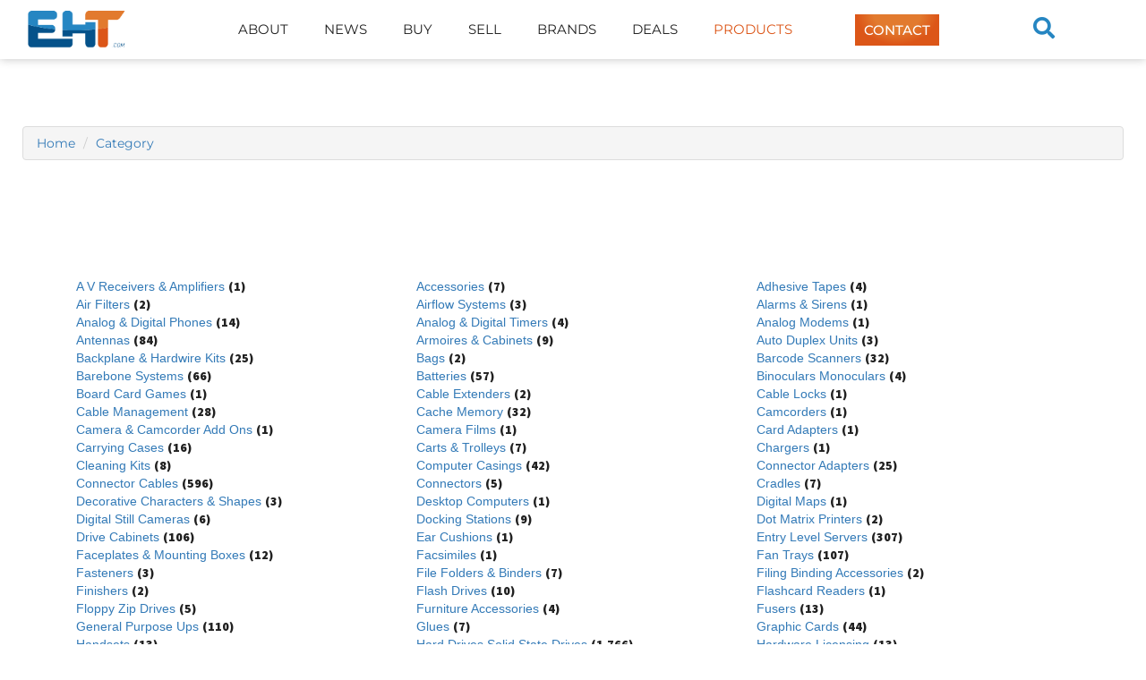

--- FILE ---
content_type: text/html; charset=UTF-8
request_url: https://easyhardwaretrading.com/buy/category/
body_size: 22090
content:
<!doctype html>
<html lang="en-US">
<head>
	<meta charset="UTF-8">
	<meta name="viewport" content="width=device-width, initial-scale=1">
	<link rel="profile" href="https://gmpg.org/xfn/11">
	<meta name='robots' content='index, follow, max-image-preview:large, max-snippet:-1, max-video-preview:-1' />

	<!-- This site is optimized with the Yoast SEO plugin v26.7 - https://yoast.com/wordpress/plugins/seo/ -->
	<title>Online Catalog &#8211; Easy Hardware Trading</title>
	<meta property="og:locale" content="en_US" />
	<meta property="og:type" content="website" />
	<meta property="og:site_name" content="Easy Hardware Trading" />
	<meta name="twitter:card" content="summary_large_image" />
	<script type="application/ld+json" class="yoast-schema-graph">{"@context":"https://schema.org","@graph":[{"@type":"WebSite","@id":"https://easyhardwaretrading.com/#website","url":"https://easyhardwaretrading.com/","name":"Easy Hardware Trading","description":"Hardware for professionals ","publisher":{"@id":"https://easyhardwaretrading.com/#organization"},"potentialAction":[{"@type":"SearchAction","target":{"@type":"EntryPoint","urlTemplate":"https://easyhardwaretrading.com/?s={search_term_string}"},"query-input":{"@type":"PropertyValueSpecification","valueRequired":true,"valueName":"search_term_string"}}],"inLanguage":"en-US"},{"@type":"Organization","@id":"https://easyhardwaretrading.com/#organization","name":"Easy Hardware Trading","url":"https://easyhardwaretrading.com/","logo":{"@type":"ImageObject","inLanguage":"en-US","@id":"https://easyhardwaretrading.com/#/schema/logo/image/","url":"https://easyhardwaretrading.com/wp-content/uploads/2023/02/Logo2.png","contentUrl":"https://easyhardwaretrading.com/wp-content/uploads/2023/02/Logo2.png","width":167,"height":66,"caption":"Easy Hardware Trading"},"image":{"@id":"https://easyhardwaretrading.com/#/schema/logo/image/"}}]}</script>
	<!-- / Yoast SEO plugin. -->


<link rel="alternate" type="application/rss+xml" title="Easy Hardware Trading &raquo; Feed" href="https://easyhardwaretrading.com/feed/" />
<link rel="alternate" type="application/rss+xml" title="Easy Hardware Trading &raquo; Comments Feed" href="https://easyhardwaretrading.com/comments/feed/" />
<link rel="alternate" title="oEmbed (JSON)" type="application/json+oembed" href="https://easyhardwaretrading.com/wp-json/oembed/1.0/embed?url" />
<link rel="alternate" title="oEmbed (XML)" type="text/xml+oembed" href="https://easyhardwaretrading.com/wp-json/oembed/1.0/embed?url&#038;format=xml" />
<style id='wp-img-auto-sizes-contain-inline-css'>
img:is([sizes=auto i],[sizes^="auto," i]){contain-intrinsic-size:3000px 1500px}
/*# sourceURL=wp-img-auto-sizes-contain-inline-css */
</style>
<style id='wp-emoji-styles-inline-css'>

	img.wp-smiley, img.emoji {
		display: inline !important;
		border: none !important;
		box-shadow: none !important;
		height: 1em !important;
		width: 1em !important;
		margin: 0 0.07em !important;
		vertical-align: -0.1em !important;
		background: none !important;
		padding: 0 !important;
	}
/*# sourceURL=wp-emoji-styles-inline-css */
</style>
<style id='wp-block-library-inline-css'>
:root{--wp-block-synced-color:#7a00df;--wp-block-synced-color--rgb:122,0,223;--wp-bound-block-color:var(--wp-block-synced-color);--wp-editor-canvas-background:#ddd;--wp-admin-theme-color:#007cba;--wp-admin-theme-color--rgb:0,124,186;--wp-admin-theme-color-darker-10:#006ba1;--wp-admin-theme-color-darker-10--rgb:0,107,160.5;--wp-admin-theme-color-darker-20:#005a87;--wp-admin-theme-color-darker-20--rgb:0,90,135;--wp-admin-border-width-focus:2px}@media (min-resolution:192dpi){:root{--wp-admin-border-width-focus:1.5px}}.wp-element-button{cursor:pointer}:root .has-very-light-gray-background-color{background-color:#eee}:root .has-very-dark-gray-background-color{background-color:#313131}:root .has-very-light-gray-color{color:#eee}:root .has-very-dark-gray-color{color:#313131}:root .has-vivid-green-cyan-to-vivid-cyan-blue-gradient-background{background:linear-gradient(135deg,#00d084,#0693e3)}:root .has-purple-crush-gradient-background{background:linear-gradient(135deg,#34e2e4,#4721fb 50%,#ab1dfe)}:root .has-hazy-dawn-gradient-background{background:linear-gradient(135deg,#faaca8,#dad0ec)}:root .has-subdued-olive-gradient-background{background:linear-gradient(135deg,#fafae1,#67a671)}:root .has-atomic-cream-gradient-background{background:linear-gradient(135deg,#fdd79a,#004a59)}:root .has-nightshade-gradient-background{background:linear-gradient(135deg,#330968,#31cdcf)}:root .has-midnight-gradient-background{background:linear-gradient(135deg,#020381,#2874fc)}:root{--wp--preset--font-size--normal:16px;--wp--preset--font-size--huge:42px}.has-regular-font-size{font-size:1em}.has-larger-font-size{font-size:2.625em}.has-normal-font-size{font-size:var(--wp--preset--font-size--normal)}.has-huge-font-size{font-size:var(--wp--preset--font-size--huge)}.has-text-align-center{text-align:center}.has-text-align-left{text-align:left}.has-text-align-right{text-align:right}.has-fit-text{white-space:nowrap!important}#end-resizable-editor-section{display:none}.aligncenter{clear:both}.items-justified-left{justify-content:flex-start}.items-justified-center{justify-content:center}.items-justified-right{justify-content:flex-end}.items-justified-space-between{justify-content:space-between}.screen-reader-text{border:0;clip-path:inset(50%);height:1px;margin:-1px;overflow:hidden;padding:0;position:absolute;width:1px;word-wrap:normal!important}.screen-reader-text:focus{background-color:#ddd;clip-path:none;color:#444;display:block;font-size:1em;height:auto;left:5px;line-height:normal;padding:15px 23px 14px;text-decoration:none;top:5px;width:auto;z-index:100000}html :where(.has-border-color){border-style:solid}html :where([style*=border-top-color]){border-top-style:solid}html :where([style*=border-right-color]){border-right-style:solid}html :where([style*=border-bottom-color]){border-bottom-style:solid}html :where([style*=border-left-color]){border-left-style:solid}html :where([style*=border-width]){border-style:solid}html :where([style*=border-top-width]){border-top-style:solid}html :where([style*=border-right-width]){border-right-style:solid}html :where([style*=border-bottom-width]){border-bottom-style:solid}html :where([style*=border-left-width]){border-left-style:solid}html :where(img[class*=wp-image-]){height:auto;max-width:100%}:where(figure){margin:0 0 1em}html :where(.is-position-sticky){--wp-admin--admin-bar--position-offset:var(--wp-admin--admin-bar--height,0px)}@media screen and (max-width:600px){html :where(.is-position-sticky){--wp-admin--admin-bar--position-offset:0px}}
/*# sourceURL=/wp-includes/css/dist/block-library/common.min.css */
</style>
<link rel='stylesheet' id='jet-engine-frontend-css' href='https://easyhardwaretrading.com/wp-content/plugins/jet-engine/assets/css/frontend.css?ver=3.4.1' media='all' />
<link rel='stylesheet' id='bboc_styles-css' href='https://easyhardwaretrading.com/wp-content/plugins/brokerbin-online-catalog/public/css/bboc.css?ver=1.1.0' media='all' />
<link rel='stylesheet' id='hello-elementor-css' href='https://easyhardwaretrading.com/wp-content/themes/hello-elementor/assets/css/reset.css?ver=3.4.5' media='all' />
<link rel='stylesheet' id='hello-elementor-theme-style-css' href='https://easyhardwaretrading.com/wp-content/themes/hello-elementor/assets/css/theme.css?ver=3.4.5' media='all' />
<link rel='stylesheet' id='hello-elementor-header-footer-css' href='https://easyhardwaretrading.com/wp-content/themes/hello-elementor/assets/css/header-footer.css?ver=3.4.5' media='all' />
<link rel='stylesheet' id='elementor-frontend-css' href='https://easyhardwaretrading.com/wp-content/plugins/elementor/assets/css/frontend.min.css?ver=3.34.1' media='all' />
<link rel='stylesheet' id='elementor-post-6-css' href='https://easyhardwaretrading.com/wp-content/uploads/elementor/css/post-6.css?ver=1740572939' media='all' />
<link rel='stylesheet' id='elementor-icons-css' href='https://easyhardwaretrading.com/wp-content/plugins/elementor/assets/lib/eicons/css/elementor-icons.min.css?ver=5.45.0' media='all' />
<link rel='stylesheet' id='elementor-pro-css' href='https://easyhardwaretrading.com/wp-content/plugins/elementor-pro/assets/css/frontend.min.css?ver=3.20.0' media='all' />
<link rel='stylesheet' id='jet-tabs-frontend-css' href='https://easyhardwaretrading.com/wp-content/plugins/jet-tabs/assets/css/jet-tabs-frontend.css?ver=2.2.2' media='all' />
<link rel='stylesheet' id='elementor-post-594-css' href='https://easyhardwaretrading.com/wp-content/uploads/elementor/css/post-594.css?ver=1740572939' media='all' />
<link rel='stylesheet' id='elementor-post-75-css' href='https://easyhardwaretrading.com/wp-content/uploads/elementor/css/post-75.css?ver=1740572939' media='all' />
<link rel='stylesheet' id='elementor-gf-local-sourcesanspro-css' href='https://easyhardwaretrading.com/wp-content/uploads/elementor/google-fonts/css/sourcesanspro.css?ver=1742693135' media='all' />
<link rel='stylesheet' id='elementor-gf-local-montserrat-css' href='https://easyhardwaretrading.com/wp-content/uploads/elementor/google-fonts/css/montserrat.css?ver=1742693137' media='all' />
<link rel='stylesheet' id='elementor-icons-shared-0-css' href='https://easyhardwaretrading.com/wp-content/plugins/elementor/assets/lib/font-awesome/css/fontawesome.min.css?ver=5.15.3' media='all' />
<link rel='stylesheet' id='elementor-icons-fa-solid-css' href='https://easyhardwaretrading.com/wp-content/plugins/elementor/assets/lib/font-awesome/css/solid.min.css?ver=5.15.3' media='all' />
<link rel='stylesheet' id='elementor-icons-fa-brands-css' href='https://easyhardwaretrading.com/wp-content/plugins/elementor/assets/lib/font-awesome/css/brands.min.css?ver=5.15.3' media='all' />
<link rel="https://api.w.org/" href="https://easyhardwaretrading.com/wp-json/" /><link rel="alternate" title="JSON" type="application/json" href="https://easyhardwaretrading.com/wp-json/wp/v2/pages/0" /><link rel="EditURI" type="application/rsd+xml" title="RSD" href="https://easyhardwaretrading.com/xmlrpc.php?rsd" />
<meta name="generator" content="WordPress 6.9" />
<meta name="generator" content="Elementor 3.34.1; features: additional_custom_breakpoints; settings: css_print_method-external, google_font-enabled, font_display-swap">
<!-- Google Tag Manager -->
<script>(function(w,d,s,l,i){w[l]=w[l]||[];w[l].push({'gtm.start':
new Date().getTime(),event:'gtm.js'});var f=d.getElementsByTagName(s)[0],
j=d.createElement(s),dl=l!='dataLayer'?'&l='+l:'';j.async=true;j.src=
'https://www.googletagmanager.com/gtm.js?id='+i+dl;f.parentNode.insertBefore(j,f);
})(window,document,'script','dataLayer','GTM-NPP7KM3');</script>
<!-- End Google Tag Manager -->
<link rel="preconnect" href="//code.tidio.co">			<style>
				.e-con.e-parent:nth-of-type(n+4):not(.e-lazyloaded):not(.e-no-lazyload),
				.e-con.e-parent:nth-of-type(n+4):not(.e-lazyloaded):not(.e-no-lazyload) * {
					background-image: none !important;
				}
				@media screen and (max-height: 1024px) {
					.e-con.e-parent:nth-of-type(n+3):not(.e-lazyloaded):not(.e-no-lazyload),
					.e-con.e-parent:nth-of-type(n+3):not(.e-lazyloaded):not(.e-no-lazyload) * {
						background-image: none !important;
					}
				}
				@media screen and (max-height: 640px) {
					.e-con.e-parent:nth-of-type(n+2):not(.e-lazyloaded):not(.e-no-lazyload),
					.e-con.e-parent:nth-of-type(n+2):not(.e-lazyloaded):not(.e-no-lazyload) * {
						background-image: none !important;
					}
				}
			</style>
			<link rel="icon" href="https://easyhardwaretrading.com/wp-content/uploads/2023/02/cropped-Logo-32x32.png" sizes="32x32" />
<link rel="icon" href="https://easyhardwaretrading.com/wp-content/uploads/2023/02/cropped-Logo-192x192.png" sizes="192x192" />
<link rel="apple-touch-icon" href="https://easyhardwaretrading.com/wp-content/uploads/2023/02/cropped-Logo-180x180.png" />
<meta name="msapplication-TileImage" content="https://easyhardwaretrading.com/wp-content/uploads/2023/02/cropped-Logo-270x270.png" />
		<style id="wp-custom-css">
			.btn-success {
	font-family: "Source Sans Pro", Sans-serif !important;
    font-weight: 800 !important;
    text-transform: uppercase !important;
    background-color: transparent !important;
    background-image: radial-gradient(at top center, var(--e-global-color-secondary ) 39%, var(--e-global-color-accent ) 68%) !important;
    border-radius: 0px 0px 0px 0px !important;
    padding: 10px 40px 10px 40px !important;
	border: none !important;
}

.btn-info {
	font-family: "Source Sans Pro", Sans-serif !important;
    font-weight: 800 !important;
    text-transform: uppercase !important;
	background-color: #2686C2 !important;
	border-radius: 0px 0px 0px 0px !important;
    padding: 10px 40px 10px 40px !important;
	border: none !important;
}

.text-muted {
       color: var( --e-global-color-text )!important;
    font-family: "Source Sans Pro", Sans-serif!important;
    font-weight: 900!important;
}

.text-muted-dark {
          color: var( --e-global-color-text )!important;
    font-family: "Source Sans Pro", Sans-serif!important;
    font-weight: 900!important;
}

.container .jumbotron, .container-fluid .jumbotron {
    border: 0px!important;
	background:none;
}

.thumbnail {
    
    background-color: ;
    border: 0px !important;
}

table th {
   font-family: "Montserrat", Sans-serif!important;
}

.table > tbody > tr > td, .table > tbody > tr > th, .table > tfoot > tr > td, .table > tfoot > tr > th, .table > thead > tr > td, .table > thead > tr > th {
    padding: 8px;
    line-height: 1.42857143;
    vertical-align: top;
    border-top: 1px #D7D7D7!important;
}

table tbody > tr:nth-child(2n+1) > td, table tbody > tr:nth-child(2n+1) > th {
    background-color: #D7D7D7!important;
}

.table > tbody > tr > td, .table > tbody > tr > th, .table > tfoot > tr > td, .table > tfoot > tr > th, .table > thead > tr > td, .table > thead > tr > th {
    padding: 8px;
    line-height: 1.42857143;
    vertical-align: top;
    border: 1px #D7D7D7!important;
}

.breadcrumb {
   font-family: "Montserrat", Sans-serif!important;
}

.btn-warning {
    font-family: "Source Sans Pro", Sans-serif !important;
    font-weight: 800 !important;
    text-transform: uppercase !important;
    background-color: transparent !important;
    background-image: radial-gradient(at top center, var(--e-global-color-secondary ) 39%, var(--e-global-color-accent ) 68%) !important;
    border-radius: 0px 0px 0px 0px !important;
    padding: 10px 40px 10px 40px !important;
	border: none !important;
}

@media (min-width: 768px) {
    .form-inline .input-group > .form-control {
        width: 100%;
        height: 40px;
				border:none;
				Background: #D7D7D7;
    }
}

/* Comment Section */

#reply-title {
	  color: var( --e-global-color-text )!important;
    font-family: "Source Sans Pro", Sans-serif!important;
    font-weight: 900!important;
}

.logged-in-as {
	color: var( --e-global-color-text )!important;
    font-family: "Source Sans Pro", Sans-serif!important;
    font-weight: 400!important;
}

.logged-in-as a {
	color: #2686C2;
    
}
[type="button"]:focus, [type="button"]:hover, [type="submit"]:focus, [type="submit"]:hover, button:focus, button:hover {
   font-family: "Source Sans Pro", Sans-serif !important;
    font-weight: 800 !important;
    text-transform: uppercase !important;
    background-color: transparent !important;
    background-image: radial-gradient(at top center, var(--e-global-color-secondary ) 39%, var(--e-global-color-accent ) 68%) !important;
    border-radius: 0px 0px 0px 0px !important;
    padding: 10px 40px 10px 40px !important;
	border: none !important;
}

.submit {
	font-family: "Source Sans Pro", Sans-serif !important;
    font-weight: 800 !important;
    text-transform: uppercase !important;
    background-color: transparent !important;
    background-image: radial-gradient(at top center, var(--e-global-color-secondary ) 39%, var(--e-global-color-accent ) 68%) !important;
    border-radius: 0px 0px 0px 0px !important;
    padding: 10px 40px 10px 40px !important;
	border: none !important;
	color: white;
}

.text-danger {
    color: #a94442;
    visibility: collapse;
}


.text-center {
    visibility: hidden; 
}

.form-control[disabled], .form-control[readonly], fieldset[disabled] .form-control {
    text-transform: uppercase;
}
		</style>
		</head>
<body class="wp-singular page-template-default page page-id-0 page-parent wp-custom-logo wp-embed-responsive wp-theme-hello-elementor hello-elementor-default elementor-default elementor-kit-6">

<!-- Google Tag Manager (noscript) -->
<noscript><iframe src="https://www.googletagmanager.com/ns.html?id=GTM-NPP7KM3"
height="0" width="0" style="display:none;visibility:hidden"></iframe></noscript>
<!-- End Google Tag Manager (noscript) -->

<a class="skip-link screen-reader-text" href="#content">Skip to content</a>

		<div data-elementor-type="header" data-elementor-id="594" class="elementor elementor-594 elementor-location-header" data-elementor-post-type="elementor_library">
					<section class="elementor-section elementor-top-section elementor-element elementor-element-15e19e17 elementor-section-boxed elementor-section-height-default elementor-section-height-default" data-id="15e19e17" data-element_type="section" data-settings="{&quot;background_background&quot;:&quot;classic&quot;}">
						<div class="elementor-container elementor-column-gap-default">
					<div class="elementor-column elementor-col-25 elementor-top-column elementor-element elementor-element-6d8a961d" data-id="6d8a961d" data-element_type="column">
			<div class="elementor-widget-wrap elementor-element-populated">
						<div class="elementor-element elementor-element-1c90a856 elementor-widget elementor-widget-image" data-id="1c90a856" data-element_type="widget" data-widget_type="image.default">
				<div class="elementor-widget-container">
																<a href="https://easyhardwaretrading.com">
							<img width="167" height="66" src="https://easyhardwaretrading.com/wp-content/uploads/2023/02/Logo2.png" class="attachment-large size-large wp-image-27" alt="" />								</a>
															</div>
				</div>
					</div>
		</div>
				<div class="elementor-column elementor-col-25 elementor-top-column elementor-element elementor-element-59143fef" data-id="59143fef" data-element_type="column">
			<div class="elementor-widget-wrap elementor-element-populated">
						<div class="elementor-element elementor-element-18784256 elementor-nav-menu--dropdown-mobile elementor-nav-menu--stretch elementor-widget__width-auto elementor-nav-menu__text-align-aside elementor-nav-menu--toggle elementor-nav-menu--burger elementor-widget elementor-widget-nav-menu" data-id="18784256" data-element_type="widget" data-settings="{&quot;full_width&quot;:&quot;stretch&quot;,&quot;layout&quot;:&quot;horizontal&quot;,&quot;submenu_icon&quot;:{&quot;value&quot;:&quot;&lt;i class=\&quot;fas fa-caret-down\&quot;&gt;&lt;\/i&gt;&quot;,&quot;library&quot;:&quot;fa-solid&quot;},&quot;toggle&quot;:&quot;burger&quot;}" data-widget_type="nav-menu.default">
				<div class="elementor-widget-container">
								<nav class="elementor-nav-menu--main elementor-nav-menu__container elementor-nav-menu--layout-horizontal e--pointer-none">
				<ul id="menu-1-18784256" class="elementor-nav-menu"><li class="menu-item menu-item-type-post_type menu-item-object-page menu-item-44"><a href="https://easyhardwaretrading.com/about/" class="elementor-item">About</a></li>
<li class="menu-item menu-item-type-post_type menu-item-object-page menu-item-45"><a href="https://easyhardwaretrading.com/news-articles/" class="elementor-item">News</a></li>
<li class="menu-item menu-item-type-custom menu-item-object-custom menu-item-606"><a href="https://easyhardwaretrading.com/buy/" class="elementor-item">Buy</a></li>
<li class="menu-item menu-item-type-post_type menu-item-object-page menu-item-53"><a href="https://easyhardwaretrading.com/sell/" class="elementor-item">Sell</a></li>
<li class="menu-item menu-item-type-custom menu-item-object-custom menu-item-616"><a href="https://easyhardwaretrading.com/buy/manufacturer/" class="elementor-item">Brands</a></li>
<li class="menu-item menu-item-type-post_type menu-item-object-page menu-item-75078"><a href="https://easyhardwaretrading.com/deals/" class="elementor-item">Deals</a></li>
<li class="menu-item menu-item-type-custom menu-item-object-custom current-menu-item menu-item-605"><a href="https://easyhardwaretrading.com/buy/category/" aria-current="page" class="elementor-item elementor-item-active">Products</a></li>
</ul>			</nav>
					<div class="elementor-menu-toggle" role="button" tabindex="0" aria-label="Menu Toggle" aria-expanded="false">
			<i aria-hidden="true" role="presentation" class="elementor-menu-toggle__icon--open eicon-menu-bar"></i><i aria-hidden="true" role="presentation" class="elementor-menu-toggle__icon--close eicon-close"></i>			<span class="elementor-screen-only">Menu</span>
		</div>
					<nav class="elementor-nav-menu--dropdown elementor-nav-menu__container" aria-hidden="true">
				<ul id="menu-2-18784256" class="elementor-nav-menu"><li class="menu-item menu-item-type-post_type menu-item-object-page menu-item-44"><a href="https://easyhardwaretrading.com/about/" class="elementor-item" tabindex="-1">About</a></li>
<li class="menu-item menu-item-type-post_type menu-item-object-page menu-item-45"><a href="https://easyhardwaretrading.com/news-articles/" class="elementor-item" tabindex="-1">News</a></li>
<li class="menu-item menu-item-type-custom menu-item-object-custom menu-item-606"><a href="https://easyhardwaretrading.com/buy/" class="elementor-item" tabindex="-1">Buy</a></li>
<li class="menu-item menu-item-type-post_type menu-item-object-page menu-item-53"><a href="https://easyhardwaretrading.com/sell/" class="elementor-item" tabindex="-1">Sell</a></li>
<li class="menu-item menu-item-type-custom menu-item-object-custom menu-item-616"><a href="https://easyhardwaretrading.com/buy/manufacturer/" class="elementor-item" tabindex="-1">Brands</a></li>
<li class="menu-item menu-item-type-post_type menu-item-object-page menu-item-75078"><a href="https://easyhardwaretrading.com/deals/" class="elementor-item" tabindex="-1">Deals</a></li>
<li class="menu-item menu-item-type-custom menu-item-object-custom current-menu-item menu-item-605"><a href="https://easyhardwaretrading.com/buy/category/" aria-current="page" class="elementor-item elementor-item-active" tabindex="-1">Products</a></li>
</ul>			</nav>
						</div>
				</div>
				<div class="elementor-element elementor-element-1d9bfcb8 elementor-widget__width-auto elementor-hidden-mobile elementor-widget elementor-widget-button" data-id="1d9bfcb8" data-element_type="widget" data-widget_type="button.default">
				<div class="elementor-widget-container">
									<div class="elementor-button-wrapper">
					<a class="elementor-button elementor-button-link elementor-size-sm" href="https://easyhardwaretrading.com/index.php/contact/">
						<span class="elementor-button-content-wrapper">
									<span class="elementor-button-text">Contact</span>
					</span>
					</a>
				</div>
								</div>
				</div>
					</div>
		</div>
				<div class="elementor-column elementor-col-25 elementor-top-column elementor-element elementor-element-15d2ccd2 elementor-hidden-mobile" data-id="15d2ccd2" data-element_type="column">
			<div class="elementor-widget-wrap elementor-element-populated">
						<div class="elementor-element elementor-element-ed29e33 elementor-view-default elementor-widget elementor-widget-icon" data-id="ed29e33" data-element_type="widget" data-widget_type="icon.default">
				<div class="elementor-widget-container">
							<div class="elementor-icon-wrapper">
			<a class="elementor-icon" href="https://easyhardwaretrading.com/buy/search/part-number/">
			<i aria-hidden="true" class="fas fa-search"></i>			</a>
		</div>
						</div>
				</div>
					</div>
		</div>
				<div class="elementor-column elementor-col-25 elementor-top-column elementor-element elementor-element-4cb687e5" data-id="4cb687e5" data-element_type="column">
			<div class="elementor-widget-wrap">
							</div>
		</div>
					</div>
		</section>
				</div>
		
<meta name="csrf-token" content="UTiDtS5I2tqSDQz42YM9weqU8jg6pOQTU4StEP8T">
<meta name="description" content="Search Category antennas backplane-&amp;-hardwire-kits barcode-scanners barebone-systems batteries cable-management cache-memory computer-casings connector-adapters connector-cables"/>
<meta name="keywords" content="Easy Hardware Trading easyhardwaretrading.com Search Category Categories a-v-receivers-&amp;-amplifiers accessories adhesive-tapes air-filters airflow-systems alarms-&amp;-sirens analog-&amp;-digital-phones analog-&amp;-digital-timers analog-modems antennas armoires-&amp;-cabinets auto-duplex-units backplane-&amp;-hardwire-kits bags barcode-scanners barebone-systems batteries binoculars-monoculars board-card-games cable-extenders cable-locks cable-management cache-memory camcorders camera-&amp;-camcorder-add-ons camera-films card-adapters carrying-cases carts-&amp;-trolleys chargers cleaning-kits computer-casings connector-adapters connector-cables connectors cradles decorative-characters-&amp;-shapes desktop-computers digital-maps digital-still-cameras docking-stations dot-matrix-printers drive-cabinets ear-cushions entry-level-servers faceplates-&amp;-mounting-boxes facsimiles fan-trays fasteners file-folders-&amp;-binders filing-binding-accessories finishers flash-drives flashcard-readers floppy-zip-drives furniture-accessories fusers general-purpose-ups glues graphic-cards handsets hard-drives-solid-state-drives hardware-licensing headphones-earphones headsets-earsets heatsinks holders home-&amp;-office-security host-bus-adapters household-cleaners hubs-&amp;-repeaters i-o-&amp;-storage-controllers id-cards industrial-ups information-technology infrastructure-management-equipment ink-toner-cartridges ip-phones irons keyboard-keypad-&amp;-pointing-device-kits keyboard-trays-drawers keyboards-&amp;-keypads kvm-consoles-extenders kvm-switchboxes label-receipt-printers labels lamps laser-&amp;-inkjet-printers lenses-&amp;-filters lids lighting-controls-&amp;-modifiers magnetic-stripe-readers media-converter-chassis media-holders memory-cards memory-expansion-boards microphones microprocessors miscellaneous miscellaneous-devices miscellaneous-kits modules monitors motherboards mounting-kits multifunction-printers multimedia-speakers multiplexers multiport-serial-adapters network-fabric-extenders network-interface-cards network-security-&amp;-firewalls notice-&amp;-bulletin-boards operating-systems optical-drives panels paper-trays-&amp;-feeders patch-panels pbx-circuit-cards pdus phone-add-ons phone-expansion-modules pick-rollers pointing-devices pole-displays port-replicators portable-lights pos-keyboards power-adapters power-array-cabinets power-cords power-couplers power-generators power-injectors-splitters power-modules power-strips power-supplies power-supply-testers print-servers printer-ink-toner-refills-&amp;-waste-collectors printer-parts-&amp;-components printing-drums printing-kits printing-media processor-case-fans protective-covers proximity-sensors rack-equipment rackmount-lcds racks-&amp;-organizers radio-modems ram-modules remote-access-servers remote-management-adapters riser-cards rom-modules routers-&amp;-gateways san-bridges san-switches scanner-accessories scanners scissors screens-&amp;-filters scsi-raid-controllers security-&amp;-access-control-devices security-&amp;-tracking-devices serial-parallel-adapters serial-ultra-ata-controllers server-load-balancers services services-&amp;-training shipping-&amp;-storage-boxes-tanks shredders signal-splitters-amplifiers signature-pads single-board-computers skins slot-magazines smoke-&amp;-leak-sensors software software-licensing sound-cards stamps stands-&amp;-equipment-cabinets staples stools-&amp;-ladders storage-arrays storage-servers straps studio-stands-&amp;-mounts styli surge-suppressors-protectors surveillance-network-cameras switches-&amp;-bridges tables-&amp;-desks tape-autoloader-libraries tape-drives tape-media temperature-&amp;-humidity-sensors terminal-&amp;-device-servers terminals-thin-clients test-equipment thermal-grease tool-kits tools touchscreen-monitors transceivers-media-converters transfer-rolls-belts transfer-switches transformers tv-vcr-dvd-combo unknown ups-batteries usb-firewire-adapters video-&amp;-web-conference-equipment video-conferencing-cameras video-consoles-extenders video-processing-capturing-modules video-switchboxes voip-gateways voltage-regulator-modules watches webcams wireless-access-points-bridges wireless-microphone-systems wireless-modules wireless-nics-&amp;-adapters wireless-print-servers wireless-routers workstations writing-&amp;-coloring"/>
<link rel="canonical" href="https://easyhardwaretrading.com/buy/category" />
<meta property="og:title" content="Search by Category">
<meta property="og:type" content="website">
<meta property="og:url" content="https://easyhardwaretrading.com/buy/category">
<meta property="og:site_name" content="Easy Hardware Trading" />
<meta property="og:description" content="Search Category antennas backplane-&amp;-hardwire-kits barcode-scanners barebone-systems batteries cable-management cache-memory computer-casings connector-adapters connector-cables">
<meta name="robots" content="index,follow">
<link rel="stylesheet" href="https://bbox1.brokerbin.com/onlinepartsearch/bs3/bootstrap/css/bootstrap.min.css" >
<link rel="stylesheet" href="https://bbox1.brokerbin.com/onlinepartsearch/bs3/css/style.css" >

<div id="main-content">

    <div style="padding: 75px 10px 50px;">
                    <div class="container-fluid">
    <div data-alert-block="error" class="row hidden">
        <div class="col-lg-12 alert alert-danger alert-dismissable">
            <button aria-hidden="true" data-dismiss="alert" class="close" type="button">×</button>
            <span data-alert-message="error"></span>
        </div>
    </div>
    <div data-alert-block="success"  class="row hidden">
        <div class="col-lg-12 alert alert-success alert-dismissable">
            <button aria-hidden="true" data-dismiss="alert" class="close" type="button">×</button>
            <span data-alert-message="success"></span>
        </div>
    </div>
</div>                <div itemscope itemtype="https://schema.org/Intangible">
    <div class="container-fluid">
        <div class="row">
            <div class="col-xs-12 col-md-12">
                <ol class="breadcrumb">
                    <li><a class="" href="https://easyhardwaretrading.com">Home</a></li>
                    <li><a class="active" itemprop="url" href="https://easyhardwaretrading.com/buy/category"><span itemprop="name">Category</span></a></li>
                </ol>
            </div>
        </div>
        <div class="row">
            <div class="col-xs-12 col-md-12">
                <h1 class="h2 text-muted-dark text-center">Search by Category</h1>
            </div>
        </div>
        <div class="row">
        <div class="col-xs-12 col-md-12">
        <div class="jumbotron">
                        <div class="row">
            <ul itemscope itemtype="https://schema.org/BreadcrumbList" class="list-unstyled">
                        <li itemprop="itemListElement" itemscope itemtype="http://schema.org/ListItem">
                    <div class="col-xs-12 col-md-4">
                        <a itemprop="item" href="https://easyhardwaretrading.com/buy/category/a-v-receivers-%26-amplifiers" ><span itemprop="name">A V Receivers & Amplifiers</span></a> <span class="text-muted" >(1)</span>
                        <meta itemprop="position" content="1" />
                    </div>
                </li>
                                        <li itemprop="itemListElement" itemscope itemtype="http://schema.org/ListItem">
                    <div class="col-xs-12 col-md-4">
                        <a itemprop="item" href="https://easyhardwaretrading.com/buy/category/accessories" ><span itemprop="name">Accessories</span></a> <span class="text-muted" >(7)</span>
                        <meta itemprop="position" content="2" />
                    </div>
                </li>
                                        <li itemprop="itemListElement" itemscope itemtype="http://schema.org/ListItem">
                    <div class="col-xs-12 col-md-4">
                        <a itemprop="item" href="https://easyhardwaretrading.com/buy/category/adhesive-tapes" ><span itemprop="name">Adhesive Tapes</span></a> <span class="text-muted" >(4)</span>
                        <meta itemprop="position" content="3" />
                    </div>
                </li>
                    </ul>
        </div>
                                <div class="row">
            <ul itemscope itemtype="https://schema.org/BreadcrumbList" class="list-unstyled">
                        <li itemprop="itemListElement" itemscope itemtype="http://schema.org/ListItem">
                    <div class="col-xs-12 col-md-4">
                        <a itemprop="item" href="https://easyhardwaretrading.com/buy/category/air-filters" ><span itemprop="name">Air Filters</span></a> <span class="text-muted" >(2)</span>
                        <meta itemprop="position" content="4" />
                    </div>
                </li>
                                        <li itemprop="itemListElement" itemscope itemtype="http://schema.org/ListItem">
                    <div class="col-xs-12 col-md-4">
                        <a itemprop="item" href="https://easyhardwaretrading.com/buy/category/airflow-systems" ><span itemprop="name">Airflow Systems</span></a> <span class="text-muted" >(3)</span>
                        <meta itemprop="position" content="5" />
                    </div>
                </li>
                                        <li itemprop="itemListElement" itemscope itemtype="http://schema.org/ListItem">
                    <div class="col-xs-12 col-md-4">
                        <a itemprop="item" href="https://easyhardwaretrading.com/buy/category/alarms-%26-sirens" ><span itemprop="name">Alarms & Sirens</span></a> <span class="text-muted" >(1)</span>
                        <meta itemprop="position" content="6" />
                    </div>
                </li>
                    </ul>
        </div>
                                <div class="row">
            <ul itemscope itemtype="https://schema.org/BreadcrumbList" class="list-unstyled">
                        <li itemprop="itemListElement" itemscope itemtype="http://schema.org/ListItem">
                    <div class="col-xs-12 col-md-4">
                        <a itemprop="item" href="https://easyhardwaretrading.com/buy/category/analog-%26-digital-phones" ><span itemprop="name">Analog & Digital Phones</span></a> <span class="text-muted" >(14)</span>
                        <meta itemprop="position" content="7" />
                    </div>
                </li>
                                        <li itemprop="itemListElement" itemscope itemtype="http://schema.org/ListItem">
                    <div class="col-xs-12 col-md-4">
                        <a itemprop="item" href="https://easyhardwaretrading.com/buy/category/analog-%26-digital-timers" ><span itemprop="name">Analog & Digital Timers</span></a> <span class="text-muted" >(4)</span>
                        <meta itemprop="position" content="8" />
                    </div>
                </li>
                                        <li itemprop="itemListElement" itemscope itemtype="http://schema.org/ListItem">
                    <div class="col-xs-12 col-md-4">
                        <a itemprop="item" href="https://easyhardwaretrading.com/buy/category/analog-modems" ><span itemprop="name">Analog Modems</span></a> <span class="text-muted" >(1)</span>
                        <meta itemprop="position" content="9" />
                    </div>
                </li>
                    </ul>
        </div>
                                <div class="row">
            <ul itemscope itemtype="https://schema.org/BreadcrumbList" class="list-unstyled">
                        <li itemprop="itemListElement" itemscope itemtype="http://schema.org/ListItem">
                    <div class="col-xs-12 col-md-4">
                        <a itemprop="item" href="https://easyhardwaretrading.com/buy/category/antennas" ><span itemprop="name">Antennas</span></a> <span class="text-muted" >(84)</span>
                        <meta itemprop="position" content="10" />
                    </div>
                </li>
                                        <li itemprop="itemListElement" itemscope itemtype="http://schema.org/ListItem">
                    <div class="col-xs-12 col-md-4">
                        <a itemprop="item" href="https://easyhardwaretrading.com/buy/category/armoires-%26-cabinets" ><span itemprop="name">Armoires & Cabinets</span></a> <span class="text-muted" >(9)</span>
                        <meta itemprop="position" content="11" />
                    </div>
                </li>
                                        <li itemprop="itemListElement" itemscope itemtype="http://schema.org/ListItem">
                    <div class="col-xs-12 col-md-4">
                        <a itemprop="item" href="https://easyhardwaretrading.com/buy/category/auto-duplex-units" ><span itemprop="name">Auto Duplex Units</span></a> <span class="text-muted" >(3)</span>
                        <meta itemprop="position" content="12" />
                    </div>
                </li>
                    </ul>
        </div>
                                <div class="row">
            <ul itemscope itemtype="https://schema.org/BreadcrumbList" class="list-unstyled">
                        <li itemprop="itemListElement" itemscope itemtype="http://schema.org/ListItem">
                    <div class="col-xs-12 col-md-4">
                        <a itemprop="item" href="https://easyhardwaretrading.com/buy/category/backplane-%26-hardwire-kits" ><span itemprop="name">Backplane & Hardwire Kits</span></a> <span class="text-muted" >(25)</span>
                        <meta itemprop="position" content="13" />
                    </div>
                </li>
                                        <li itemprop="itemListElement" itemscope itemtype="http://schema.org/ListItem">
                    <div class="col-xs-12 col-md-4">
                        <a itemprop="item" href="https://easyhardwaretrading.com/buy/category/bags" ><span itemprop="name">Bags</span></a> <span class="text-muted" >(2)</span>
                        <meta itemprop="position" content="14" />
                    </div>
                </li>
                                        <li itemprop="itemListElement" itemscope itemtype="http://schema.org/ListItem">
                    <div class="col-xs-12 col-md-4">
                        <a itemprop="item" href="https://easyhardwaretrading.com/buy/category/barcode-scanners" ><span itemprop="name">Barcode Scanners</span></a> <span class="text-muted" >(32)</span>
                        <meta itemprop="position" content="15" />
                    </div>
                </li>
                    </ul>
        </div>
                                <div class="row">
            <ul itemscope itemtype="https://schema.org/BreadcrumbList" class="list-unstyled">
                        <li itemprop="itemListElement" itemscope itemtype="http://schema.org/ListItem">
                    <div class="col-xs-12 col-md-4">
                        <a itemprop="item" href="https://easyhardwaretrading.com/buy/category/barebone-systems" ><span itemprop="name">Barebone Systems</span></a> <span class="text-muted" >(66)</span>
                        <meta itemprop="position" content="16" />
                    </div>
                </li>
                                        <li itemprop="itemListElement" itemscope itemtype="http://schema.org/ListItem">
                    <div class="col-xs-12 col-md-4">
                        <a itemprop="item" href="https://easyhardwaretrading.com/buy/category/batteries" ><span itemprop="name">Batteries</span></a> <span class="text-muted" >(57)</span>
                        <meta itemprop="position" content="17" />
                    </div>
                </li>
                                        <li itemprop="itemListElement" itemscope itemtype="http://schema.org/ListItem">
                    <div class="col-xs-12 col-md-4">
                        <a itemprop="item" href="https://easyhardwaretrading.com/buy/category/binoculars-monoculars" ><span itemprop="name">Binoculars Monoculars</span></a> <span class="text-muted" >(4)</span>
                        <meta itemprop="position" content="18" />
                    </div>
                </li>
                    </ul>
        </div>
                                <div class="row">
            <ul itemscope itemtype="https://schema.org/BreadcrumbList" class="list-unstyled">
                        <li itemprop="itemListElement" itemscope itemtype="http://schema.org/ListItem">
                    <div class="col-xs-12 col-md-4">
                        <a itemprop="item" href="https://easyhardwaretrading.com/buy/category/board-card-games" ><span itemprop="name">Board Card Games</span></a> <span class="text-muted" >(1)</span>
                        <meta itemprop="position" content="19" />
                    </div>
                </li>
                                        <li itemprop="itemListElement" itemscope itemtype="http://schema.org/ListItem">
                    <div class="col-xs-12 col-md-4">
                        <a itemprop="item" href="https://easyhardwaretrading.com/buy/category/cable-extenders" ><span itemprop="name">Cable Extenders</span></a> <span class="text-muted" >(2)</span>
                        <meta itemprop="position" content="20" />
                    </div>
                </li>
                                        <li itemprop="itemListElement" itemscope itemtype="http://schema.org/ListItem">
                    <div class="col-xs-12 col-md-4">
                        <a itemprop="item" href="https://easyhardwaretrading.com/buy/category/cable-locks" ><span itemprop="name">Cable Locks</span></a> <span class="text-muted" >(1)</span>
                        <meta itemprop="position" content="21" />
                    </div>
                </li>
                    </ul>
        </div>
                                <div class="row">
            <ul itemscope itemtype="https://schema.org/BreadcrumbList" class="list-unstyled">
                        <li itemprop="itemListElement" itemscope itemtype="http://schema.org/ListItem">
                    <div class="col-xs-12 col-md-4">
                        <a itemprop="item" href="https://easyhardwaretrading.com/buy/category/cable-management" ><span itemprop="name">Cable Management</span></a> <span class="text-muted" >(28)</span>
                        <meta itemprop="position" content="22" />
                    </div>
                </li>
                                        <li itemprop="itemListElement" itemscope itemtype="http://schema.org/ListItem">
                    <div class="col-xs-12 col-md-4">
                        <a itemprop="item" href="https://easyhardwaretrading.com/buy/category/cache-memory" ><span itemprop="name">Cache Memory</span></a> <span class="text-muted" >(32)</span>
                        <meta itemprop="position" content="23" />
                    </div>
                </li>
                                        <li itemprop="itemListElement" itemscope itemtype="http://schema.org/ListItem">
                    <div class="col-xs-12 col-md-4">
                        <a itemprop="item" href="https://easyhardwaretrading.com/buy/category/camcorders" ><span itemprop="name">Camcorders</span></a> <span class="text-muted" >(1)</span>
                        <meta itemprop="position" content="24" />
                    </div>
                </li>
                    </ul>
        </div>
                                <div class="row">
            <ul itemscope itemtype="https://schema.org/BreadcrumbList" class="list-unstyled">
                        <li itemprop="itemListElement" itemscope itemtype="http://schema.org/ListItem">
                    <div class="col-xs-12 col-md-4">
                        <a itemprop="item" href="https://easyhardwaretrading.com/buy/category/camera-%26-camcorder-add-ons" ><span itemprop="name">Camera & Camcorder Add Ons</span></a> <span class="text-muted" >(1)</span>
                        <meta itemprop="position" content="25" />
                    </div>
                </li>
                                        <li itemprop="itemListElement" itemscope itemtype="http://schema.org/ListItem">
                    <div class="col-xs-12 col-md-4">
                        <a itemprop="item" href="https://easyhardwaretrading.com/buy/category/camera-films" ><span itemprop="name">Camera Films</span></a> <span class="text-muted" >(1)</span>
                        <meta itemprop="position" content="26" />
                    </div>
                </li>
                                        <li itemprop="itemListElement" itemscope itemtype="http://schema.org/ListItem">
                    <div class="col-xs-12 col-md-4">
                        <a itemprop="item" href="https://easyhardwaretrading.com/buy/category/card-adapters" ><span itemprop="name">Card Adapters</span></a> <span class="text-muted" >(1)</span>
                        <meta itemprop="position" content="27" />
                    </div>
                </li>
                    </ul>
        </div>
                                <div class="row">
            <ul itemscope itemtype="https://schema.org/BreadcrumbList" class="list-unstyled">
                        <li itemprop="itemListElement" itemscope itemtype="http://schema.org/ListItem">
                    <div class="col-xs-12 col-md-4">
                        <a itemprop="item" href="https://easyhardwaretrading.com/buy/category/carrying-cases" ><span itemprop="name">Carrying Cases</span></a> <span class="text-muted" >(16)</span>
                        <meta itemprop="position" content="28" />
                    </div>
                </li>
                                        <li itemprop="itemListElement" itemscope itemtype="http://schema.org/ListItem">
                    <div class="col-xs-12 col-md-4">
                        <a itemprop="item" href="https://easyhardwaretrading.com/buy/category/carts-%26-trolleys" ><span itemprop="name">Carts & Trolleys</span></a> <span class="text-muted" >(7)</span>
                        <meta itemprop="position" content="29" />
                    </div>
                </li>
                                        <li itemprop="itemListElement" itemscope itemtype="http://schema.org/ListItem">
                    <div class="col-xs-12 col-md-4">
                        <a itemprop="item" href="https://easyhardwaretrading.com/buy/category/chargers" ><span itemprop="name">Chargers</span></a> <span class="text-muted" >(1)</span>
                        <meta itemprop="position" content="30" />
                    </div>
                </li>
                    </ul>
        </div>
                                <div class="row">
            <ul itemscope itemtype="https://schema.org/BreadcrumbList" class="list-unstyled">
                        <li itemprop="itemListElement" itemscope itemtype="http://schema.org/ListItem">
                    <div class="col-xs-12 col-md-4">
                        <a itemprop="item" href="https://easyhardwaretrading.com/buy/category/cleaning-kits" ><span itemprop="name">Cleaning Kits</span></a> <span class="text-muted" >(8)</span>
                        <meta itemprop="position" content="31" />
                    </div>
                </li>
                                        <li itemprop="itemListElement" itemscope itemtype="http://schema.org/ListItem">
                    <div class="col-xs-12 col-md-4">
                        <a itemprop="item" href="https://easyhardwaretrading.com/buy/category/computer-casings" ><span itemprop="name">Computer Casings</span></a> <span class="text-muted" >(42)</span>
                        <meta itemprop="position" content="32" />
                    </div>
                </li>
                                        <li itemprop="itemListElement" itemscope itemtype="http://schema.org/ListItem">
                    <div class="col-xs-12 col-md-4">
                        <a itemprop="item" href="https://easyhardwaretrading.com/buy/category/connector-adapters" ><span itemprop="name">Connector Adapters</span></a> <span class="text-muted" >(25)</span>
                        <meta itemprop="position" content="33" />
                    </div>
                </li>
                    </ul>
        </div>
                                <div class="row">
            <ul itemscope itemtype="https://schema.org/BreadcrumbList" class="list-unstyled">
                        <li itemprop="itemListElement" itemscope itemtype="http://schema.org/ListItem">
                    <div class="col-xs-12 col-md-4">
                        <a itemprop="item" href="https://easyhardwaretrading.com/buy/category/connector-cables" ><span itemprop="name">Connector Cables</span></a> <span class="text-muted" >(596)</span>
                        <meta itemprop="position" content="34" />
                    </div>
                </li>
                                        <li itemprop="itemListElement" itemscope itemtype="http://schema.org/ListItem">
                    <div class="col-xs-12 col-md-4">
                        <a itemprop="item" href="https://easyhardwaretrading.com/buy/category/connectors" ><span itemprop="name">Connectors</span></a> <span class="text-muted" >(5)</span>
                        <meta itemprop="position" content="35" />
                    </div>
                </li>
                                        <li itemprop="itemListElement" itemscope itemtype="http://schema.org/ListItem">
                    <div class="col-xs-12 col-md-4">
                        <a itemprop="item" href="https://easyhardwaretrading.com/buy/category/cradles" ><span itemprop="name">Cradles</span></a> <span class="text-muted" >(7)</span>
                        <meta itemprop="position" content="36" />
                    </div>
                </li>
                    </ul>
        </div>
                                <div class="row">
            <ul itemscope itemtype="https://schema.org/BreadcrumbList" class="list-unstyled">
                        <li itemprop="itemListElement" itemscope itemtype="http://schema.org/ListItem">
                    <div class="col-xs-12 col-md-4">
                        <a itemprop="item" href="https://easyhardwaretrading.com/buy/category/decorative-characters-%26-shapes" ><span itemprop="name">Decorative Characters & Shapes</span></a> <span class="text-muted" >(3)</span>
                        <meta itemprop="position" content="37" />
                    </div>
                </li>
                                        <li itemprop="itemListElement" itemscope itemtype="http://schema.org/ListItem">
                    <div class="col-xs-12 col-md-4">
                        <a itemprop="item" href="https://easyhardwaretrading.com/buy/category/desktop-computers" ><span itemprop="name">Desktop Computers</span></a> <span class="text-muted" >(1)</span>
                        <meta itemprop="position" content="38" />
                    </div>
                </li>
                                        <li itemprop="itemListElement" itemscope itemtype="http://schema.org/ListItem">
                    <div class="col-xs-12 col-md-4">
                        <a itemprop="item" href="https://easyhardwaretrading.com/buy/category/digital-maps" ><span itemprop="name">Digital Maps</span></a> <span class="text-muted" >(1)</span>
                        <meta itemprop="position" content="39" />
                    </div>
                </li>
                    </ul>
        </div>
                                <div class="row">
            <ul itemscope itemtype="https://schema.org/BreadcrumbList" class="list-unstyled">
                        <li itemprop="itemListElement" itemscope itemtype="http://schema.org/ListItem">
                    <div class="col-xs-12 col-md-4">
                        <a itemprop="item" href="https://easyhardwaretrading.com/buy/category/digital-still-cameras" ><span itemprop="name">Digital Still Cameras</span></a> <span class="text-muted" >(6)</span>
                        <meta itemprop="position" content="40" />
                    </div>
                </li>
                                        <li itemprop="itemListElement" itemscope itemtype="http://schema.org/ListItem">
                    <div class="col-xs-12 col-md-4">
                        <a itemprop="item" href="https://easyhardwaretrading.com/buy/category/docking-stations" ><span itemprop="name">Docking Stations</span></a> <span class="text-muted" >(9)</span>
                        <meta itemprop="position" content="41" />
                    </div>
                </li>
                                        <li itemprop="itemListElement" itemscope itemtype="http://schema.org/ListItem">
                    <div class="col-xs-12 col-md-4">
                        <a itemprop="item" href="https://easyhardwaretrading.com/buy/category/dot-matrix-printers" ><span itemprop="name">Dot Matrix Printers</span></a> <span class="text-muted" >(2)</span>
                        <meta itemprop="position" content="42" />
                    </div>
                </li>
                    </ul>
        </div>
                                <div class="row">
            <ul itemscope itemtype="https://schema.org/BreadcrumbList" class="list-unstyled">
                        <li itemprop="itemListElement" itemscope itemtype="http://schema.org/ListItem">
                    <div class="col-xs-12 col-md-4">
                        <a itemprop="item" href="https://easyhardwaretrading.com/buy/category/drive-cabinets" ><span itemprop="name">Drive Cabinets</span></a> <span class="text-muted" >(106)</span>
                        <meta itemprop="position" content="43" />
                    </div>
                </li>
                                        <li itemprop="itemListElement" itemscope itemtype="http://schema.org/ListItem">
                    <div class="col-xs-12 col-md-4">
                        <a itemprop="item" href="https://easyhardwaretrading.com/buy/category/ear-cushions" ><span itemprop="name">Ear Cushions</span></a> <span class="text-muted" >(1)</span>
                        <meta itemprop="position" content="44" />
                    </div>
                </li>
                                        <li itemprop="itemListElement" itemscope itemtype="http://schema.org/ListItem">
                    <div class="col-xs-12 col-md-4">
                        <a itemprop="item" href="https://easyhardwaretrading.com/buy/category/entry-level-servers" ><span itemprop="name">Entry Level Servers</span></a> <span class="text-muted" >(307)</span>
                        <meta itemprop="position" content="45" />
                    </div>
                </li>
                    </ul>
        </div>
                                <div class="row">
            <ul itemscope itemtype="https://schema.org/BreadcrumbList" class="list-unstyled">
                        <li itemprop="itemListElement" itemscope itemtype="http://schema.org/ListItem">
                    <div class="col-xs-12 col-md-4">
                        <a itemprop="item" href="https://easyhardwaretrading.com/buy/category/faceplates-%26-mounting-boxes" ><span itemprop="name">Faceplates & Mounting Boxes</span></a> <span class="text-muted" >(12)</span>
                        <meta itemprop="position" content="46" />
                    </div>
                </li>
                                        <li itemprop="itemListElement" itemscope itemtype="http://schema.org/ListItem">
                    <div class="col-xs-12 col-md-4">
                        <a itemprop="item" href="https://easyhardwaretrading.com/buy/category/facsimiles" ><span itemprop="name">Facsimiles</span></a> <span class="text-muted" >(1)</span>
                        <meta itemprop="position" content="47" />
                    </div>
                </li>
                                        <li itemprop="itemListElement" itemscope itemtype="http://schema.org/ListItem">
                    <div class="col-xs-12 col-md-4">
                        <a itemprop="item" href="https://easyhardwaretrading.com/buy/category/fan-trays" ><span itemprop="name">Fan Trays</span></a> <span class="text-muted" >(107)</span>
                        <meta itemprop="position" content="48" />
                    </div>
                </li>
                    </ul>
        </div>
                                <div class="row">
            <ul itemscope itemtype="https://schema.org/BreadcrumbList" class="list-unstyled">
                        <li itemprop="itemListElement" itemscope itemtype="http://schema.org/ListItem">
                    <div class="col-xs-12 col-md-4">
                        <a itemprop="item" href="https://easyhardwaretrading.com/buy/category/fasteners" ><span itemprop="name">Fasteners</span></a> <span class="text-muted" >(3)</span>
                        <meta itemprop="position" content="49" />
                    </div>
                </li>
                                        <li itemprop="itemListElement" itemscope itemtype="http://schema.org/ListItem">
                    <div class="col-xs-12 col-md-4">
                        <a itemprop="item" href="https://easyhardwaretrading.com/buy/category/file-folders-%26-binders" ><span itemprop="name">File Folders & Binders</span></a> <span class="text-muted" >(7)</span>
                        <meta itemprop="position" content="50" />
                    </div>
                </li>
                                        <li itemprop="itemListElement" itemscope itemtype="http://schema.org/ListItem">
                    <div class="col-xs-12 col-md-4">
                        <a itemprop="item" href="https://easyhardwaretrading.com/buy/category/filing-binding-accessories" ><span itemprop="name">Filing Binding Accessories</span></a> <span class="text-muted" >(2)</span>
                        <meta itemprop="position" content="51" />
                    </div>
                </li>
                    </ul>
        </div>
                                <div class="row">
            <ul itemscope itemtype="https://schema.org/BreadcrumbList" class="list-unstyled">
                        <li itemprop="itemListElement" itemscope itemtype="http://schema.org/ListItem">
                    <div class="col-xs-12 col-md-4">
                        <a itemprop="item" href="https://easyhardwaretrading.com/buy/category/finishers" ><span itemprop="name">Finishers</span></a> <span class="text-muted" >(2)</span>
                        <meta itemprop="position" content="52" />
                    </div>
                </li>
                                        <li itemprop="itemListElement" itemscope itemtype="http://schema.org/ListItem">
                    <div class="col-xs-12 col-md-4">
                        <a itemprop="item" href="https://easyhardwaretrading.com/buy/category/flash-drives" ><span itemprop="name">Flash Drives</span></a> <span class="text-muted" >(10)</span>
                        <meta itemprop="position" content="53" />
                    </div>
                </li>
                                        <li itemprop="itemListElement" itemscope itemtype="http://schema.org/ListItem">
                    <div class="col-xs-12 col-md-4">
                        <a itemprop="item" href="https://easyhardwaretrading.com/buy/category/flashcard-readers" ><span itemprop="name">Flashcard Readers</span></a> <span class="text-muted" >(1)</span>
                        <meta itemprop="position" content="54" />
                    </div>
                </li>
                    </ul>
        </div>
                                <div class="row">
            <ul itemscope itemtype="https://schema.org/BreadcrumbList" class="list-unstyled">
                        <li itemprop="itemListElement" itemscope itemtype="http://schema.org/ListItem">
                    <div class="col-xs-12 col-md-4">
                        <a itemprop="item" href="https://easyhardwaretrading.com/buy/category/floppy-zip-drives" ><span itemprop="name">Floppy Zip Drives</span></a> <span class="text-muted" >(5)</span>
                        <meta itemprop="position" content="55" />
                    </div>
                </li>
                                        <li itemprop="itemListElement" itemscope itemtype="http://schema.org/ListItem">
                    <div class="col-xs-12 col-md-4">
                        <a itemprop="item" href="https://easyhardwaretrading.com/buy/category/furniture-accessories" ><span itemprop="name">Furniture Accessories</span></a> <span class="text-muted" >(4)</span>
                        <meta itemprop="position" content="56" />
                    </div>
                </li>
                                        <li itemprop="itemListElement" itemscope itemtype="http://schema.org/ListItem">
                    <div class="col-xs-12 col-md-4">
                        <a itemprop="item" href="https://easyhardwaretrading.com/buy/category/fusers" ><span itemprop="name">Fusers</span></a> <span class="text-muted" >(13)</span>
                        <meta itemprop="position" content="57" />
                    </div>
                </li>
                    </ul>
        </div>
                                <div class="row">
            <ul itemscope itemtype="https://schema.org/BreadcrumbList" class="list-unstyled">
                        <li itemprop="itemListElement" itemscope itemtype="http://schema.org/ListItem">
                    <div class="col-xs-12 col-md-4">
                        <a itemprop="item" href="https://easyhardwaretrading.com/buy/category/general-purpose-ups" ><span itemprop="name">General Purpose Ups</span></a> <span class="text-muted" >(110)</span>
                        <meta itemprop="position" content="58" />
                    </div>
                </li>
                                        <li itemprop="itemListElement" itemscope itemtype="http://schema.org/ListItem">
                    <div class="col-xs-12 col-md-4">
                        <a itemprop="item" href="https://easyhardwaretrading.com/buy/category/glues" ><span itemprop="name">Glues</span></a> <span class="text-muted" >(7)</span>
                        <meta itemprop="position" content="59" />
                    </div>
                </li>
                                        <li itemprop="itemListElement" itemscope itemtype="http://schema.org/ListItem">
                    <div class="col-xs-12 col-md-4">
                        <a itemprop="item" href="https://easyhardwaretrading.com/buy/category/graphic-cards" ><span itemprop="name">Graphic Cards</span></a> <span class="text-muted" >(44)</span>
                        <meta itemprop="position" content="60" />
                    </div>
                </li>
                    </ul>
        </div>
                                <div class="row">
            <ul itemscope itemtype="https://schema.org/BreadcrumbList" class="list-unstyled">
                        <li itemprop="itemListElement" itemscope itemtype="http://schema.org/ListItem">
                    <div class="col-xs-12 col-md-4">
                        <a itemprop="item" href="https://easyhardwaretrading.com/buy/category/handsets" ><span itemprop="name">Handsets</span></a> <span class="text-muted" >(13)</span>
                        <meta itemprop="position" content="61" />
                    </div>
                </li>
                                        <li itemprop="itemListElement" itemscope itemtype="http://schema.org/ListItem">
                    <div class="col-xs-12 col-md-4">
                        <a itemprop="item" href="https://easyhardwaretrading.com/buy/category/hard-drives-solid-state-drives" ><span itemprop="name">Hard Drives Solid State Drives</span></a> <span class="text-muted" >(1,766)</span>
                        <meta itemprop="position" content="62" />
                    </div>
                </li>
                                        <li itemprop="itemListElement" itemscope itemtype="http://schema.org/ListItem">
                    <div class="col-xs-12 col-md-4">
                        <a itemprop="item" href="https://easyhardwaretrading.com/buy/category/hardware-licensing" ><span itemprop="name">Hardware Licensing</span></a> <span class="text-muted" >(13)</span>
                        <meta itemprop="position" content="63" />
                    </div>
                </li>
                    </ul>
        </div>
                                <div class="row">
            <ul itemscope itemtype="https://schema.org/BreadcrumbList" class="list-unstyled">
                        <li itemprop="itemListElement" itemscope itemtype="http://schema.org/ListItem">
                    <div class="col-xs-12 col-md-4">
                        <a itemprop="item" href="https://easyhardwaretrading.com/buy/category/headphones-earphones" ><span itemprop="name">Headphones Earphones</span></a> <span class="text-muted" >(2)</span>
                        <meta itemprop="position" content="64" />
                    </div>
                </li>
                                        <li itemprop="itemListElement" itemscope itemtype="http://schema.org/ListItem">
                    <div class="col-xs-12 col-md-4">
                        <a itemprop="item" href="https://easyhardwaretrading.com/buy/category/headsets-earsets" ><span itemprop="name">Headsets Earsets</span></a> <span class="text-muted" >(5)</span>
                        <meta itemprop="position" content="65" />
                    </div>
                </li>
                                        <li itemprop="itemListElement" itemscope itemtype="http://schema.org/ListItem">
                    <div class="col-xs-12 col-md-4">
                        <a itemprop="item" href="https://easyhardwaretrading.com/buy/category/heatsinks" ><span itemprop="name">Heatsinks</span></a> <span class="text-muted" >(6)</span>
                        <meta itemprop="position" content="66" />
                    </div>
                </li>
                    </ul>
        </div>
                                <div class="row">
            <ul itemscope itemtype="https://schema.org/BreadcrumbList" class="list-unstyled">
                        <li itemprop="itemListElement" itemscope itemtype="http://schema.org/ListItem">
                    <div class="col-xs-12 col-md-4">
                        <a itemprop="item" href="https://easyhardwaretrading.com/buy/category/holders" ><span itemprop="name">Holders</span></a> <span class="text-muted" >(5)</span>
                        <meta itemprop="position" content="67" />
                    </div>
                </li>
                                        <li itemprop="itemListElement" itemscope itemtype="http://schema.org/ListItem">
                    <div class="col-xs-12 col-md-4">
                        <a itemprop="item" href="https://easyhardwaretrading.com/buy/category/home-%26-office-security" ><span itemprop="name">Home & Office Security</span></a> <span class="text-muted" >(1)</span>
                        <meta itemprop="position" content="68" />
                    </div>
                </li>
                                        <li itemprop="itemListElement" itemscope itemtype="http://schema.org/ListItem">
                    <div class="col-xs-12 col-md-4">
                        <a itemprop="item" href="https://easyhardwaretrading.com/buy/category/host-bus-adapters" ><span itemprop="name">Host Bus Adapters</span></a> <span class="text-muted" >(75)</span>
                        <meta itemprop="position" content="69" />
                    </div>
                </li>
                    </ul>
        </div>
                                <div class="row">
            <ul itemscope itemtype="https://schema.org/BreadcrumbList" class="list-unstyled">
                        <li itemprop="itemListElement" itemscope itemtype="http://schema.org/ListItem">
                    <div class="col-xs-12 col-md-4">
                        <a itemprop="item" href="https://easyhardwaretrading.com/buy/category/household-cleaners" ><span itemprop="name">Household Cleaners</span></a> <span class="text-muted" >(2)</span>
                        <meta itemprop="position" content="70" />
                    </div>
                </li>
                                        <li itemprop="itemListElement" itemscope itemtype="http://schema.org/ListItem">
                    <div class="col-xs-12 col-md-4">
                        <a itemprop="item" href="https://easyhardwaretrading.com/buy/category/hubs-%26-repeaters" ><span itemprop="name">Hubs & Repeaters</span></a> <span class="text-muted" >(2)</span>
                        <meta itemprop="position" content="71" />
                    </div>
                </li>
                                        <li itemprop="itemListElement" itemscope itemtype="http://schema.org/ListItem">
                    <div class="col-xs-12 col-md-4">
                        <a itemprop="item" href="https://easyhardwaretrading.com/buy/category/i-o-%26-storage-controllers" ><span itemprop="name">I O & Storage Controllers</span></a> <span class="text-muted" >(1)</span>
                        <meta itemprop="position" content="72" />
                    </div>
                </li>
                    </ul>
        </div>
                                <div class="row">
            <ul itemscope itemtype="https://schema.org/BreadcrumbList" class="list-unstyled">
                        <li itemprop="itemListElement" itemscope itemtype="http://schema.org/ListItem">
                    <div class="col-xs-12 col-md-4">
                        <a itemprop="item" href="https://easyhardwaretrading.com/buy/category/id-cards" ><span itemprop="name">Id Cards</span></a> <span class="text-muted" >(1)</span>
                        <meta itemprop="position" content="73" />
                    </div>
                </li>
                                        <li itemprop="itemListElement" itemscope itemtype="http://schema.org/ListItem">
                    <div class="col-xs-12 col-md-4">
                        <a itemprop="item" href="https://easyhardwaretrading.com/buy/category/industrial-ups" ><span itemprop="name">Industrial Ups</span></a> <span class="text-muted" >(9)</span>
                        <meta itemprop="position" content="74" />
                    </div>
                </li>
                                        <li itemprop="itemListElement" itemscope itemtype="http://schema.org/ListItem">
                    <div class="col-xs-12 col-md-4">
                        <a itemprop="item" href="https://easyhardwaretrading.com/buy/category/information-technology" ><span itemprop="name">Information Technology</span></a> <span class="text-muted" >(2)</span>
                        <meta itemprop="position" content="75" />
                    </div>
                </li>
                    </ul>
        </div>
                                <div class="row">
            <ul itemscope itemtype="https://schema.org/BreadcrumbList" class="list-unstyled">
                        <li itemprop="itemListElement" itemscope itemtype="http://schema.org/ListItem">
                    <div class="col-xs-12 col-md-4">
                        <a itemprop="item" href="https://easyhardwaretrading.com/buy/category/infrastructure-management-equipment" ><span itemprop="name">Infrastructure Management Equipment</span></a> <span class="text-muted" >(1)</span>
                        <meta itemprop="position" content="76" />
                    </div>
                </li>
                                        <li itemprop="itemListElement" itemscope itemtype="http://schema.org/ListItem">
                    <div class="col-xs-12 col-md-4">
                        <a itemprop="item" href="https://easyhardwaretrading.com/buy/category/ink-toner-cartridges" ><span itemprop="name">Ink Toner Cartridges</span></a> <span class="text-muted" >(172)</span>
                        <meta itemprop="position" content="77" />
                    </div>
                </li>
                                        <li itemprop="itemListElement" itemscope itemtype="http://schema.org/ListItem">
                    <div class="col-xs-12 col-md-4">
                        <a itemprop="item" href="https://easyhardwaretrading.com/buy/category/ip-phones" ><span itemprop="name">Ip Phones</span></a> <span class="text-muted" >(115)</span>
                        <meta itemprop="position" content="78" />
                    </div>
                </li>
                    </ul>
        </div>
                                <div class="row">
            <ul itemscope itemtype="https://schema.org/BreadcrumbList" class="list-unstyled">
                        <li itemprop="itemListElement" itemscope itemtype="http://schema.org/ListItem">
                    <div class="col-xs-12 col-md-4">
                        <a itemprop="item" href="https://easyhardwaretrading.com/buy/category/irons" ><span itemprop="name">Irons</span></a> <span class="text-muted" >(1)</span>
                        <meta itemprop="position" content="79" />
                    </div>
                </li>
                                        <li itemprop="itemListElement" itemscope itemtype="http://schema.org/ListItem">
                    <div class="col-xs-12 col-md-4">
                        <a itemprop="item" href="https://easyhardwaretrading.com/buy/category/keyboard-keypad-%26-pointing-device-kits" ><span itemprop="name">Keyboard Keypad & Pointing Device Kits</span></a> <span class="text-muted" >(6)</span>
                        <meta itemprop="position" content="80" />
                    </div>
                </li>
                                        <li itemprop="itemListElement" itemscope itemtype="http://schema.org/ListItem">
                    <div class="col-xs-12 col-md-4">
                        <a itemprop="item" href="https://easyhardwaretrading.com/buy/category/keyboard-trays-drawers" ><span itemprop="name">Keyboard Trays Drawers</span></a> <span class="text-muted" >(1)</span>
                        <meta itemprop="position" content="81" />
                    </div>
                </li>
                    </ul>
        </div>
                                <div class="row">
            <ul itemscope itemtype="https://schema.org/BreadcrumbList" class="list-unstyled">
                        <li itemprop="itemListElement" itemscope itemtype="http://schema.org/ListItem">
                    <div class="col-xs-12 col-md-4">
                        <a itemprop="item" href="https://easyhardwaretrading.com/buy/category/keyboards-%26-keypads" ><span itemprop="name">Keyboards & Keypads</span></a> <span class="text-muted" >(6)</span>
                        <meta itemprop="position" content="82" />
                    </div>
                </li>
                                        <li itemprop="itemListElement" itemscope itemtype="http://schema.org/ListItem">
                    <div class="col-xs-12 col-md-4">
                        <a itemprop="item" href="https://easyhardwaretrading.com/buy/category/kvm-consoles-extenders" ><span itemprop="name">Kvm Consoles Extenders</span></a> <span class="text-muted" >(7)</span>
                        <meta itemprop="position" content="83" />
                    </div>
                </li>
                                        <li itemprop="itemListElement" itemscope itemtype="http://schema.org/ListItem">
                    <div class="col-xs-12 col-md-4">
                        <a itemprop="item" href="https://easyhardwaretrading.com/buy/category/kvm-switchboxes" ><span itemprop="name">Kvm Switchboxes</span></a> <span class="text-muted" >(55)</span>
                        <meta itemprop="position" content="84" />
                    </div>
                </li>
                    </ul>
        </div>
                                <div class="row">
            <ul itemscope itemtype="https://schema.org/BreadcrumbList" class="list-unstyled">
                        <li itemprop="itemListElement" itemscope itemtype="http://schema.org/ListItem">
                    <div class="col-xs-12 col-md-4">
                        <a itemprop="item" href="https://easyhardwaretrading.com/buy/category/label-receipt-printers" ><span itemprop="name">Label Receipt Printers</span></a> <span class="text-muted" >(27)</span>
                        <meta itemprop="position" content="85" />
                    </div>
                </li>
                                        <li itemprop="itemListElement" itemscope itemtype="http://schema.org/ListItem">
                    <div class="col-xs-12 col-md-4">
                        <a itemprop="item" href="https://easyhardwaretrading.com/buy/category/labels" ><span itemprop="name">Labels</span></a> <span class="text-muted" >(10)</span>
                        <meta itemprop="position" content="86" />
                    </div>
                </li>
                                        <li itemprop="itemListElement" itemscope itemtype="http://schema.org/ListItem">
                    <div class="col-xs-12 col-md-4">
                        <a itemprop="item" href="https://easyhardwaretrading.com/buy/category/lamps" ><span itemprop="name">Lamps</span></a> <span class="text-muted" >(1)</span>
                        <meta itemprop="position" content="87" />
                    </div>
                </li>
                    </ul>
        </div>
                                <div class="row">
            <ul itemscope itemtype="https://schema.org/BreadcrumbList" class="list-unstyled">
                        <li itemprop="itemListElement" itemscope itemtype="http://schema.org/ListItem">
                    <div class="col-xs-12 col-md-4">
                        <a itemprop="item" href="https://easyhardwaretrading.com/buy/category/laser-%26-inkjet-printers" ><span itemprop="name">Laser & Inkjet Printers</span></a> <span class="text-muted" >(21)</span>
                        <meta itemprop="position" content="88" />
                    </div>
                </li>
                                        <li itemprop="itemListElement" itemscope itemtype="http://schema.org/ListItem">
                    <div class="col-xs-12 col-md-4">
                        <a itemprop="item" href="https://easyhardwaretrading.com/buy/category/lenses-%26-filters" ><span itemprop="name">Lenses & Filters</span></a> <span class="text-muted" >(4)</span>
                        <meta itemprop="position" content="89" />
                    </div>
                </li>
                                        <li itemprop="itemListElement" itemscope itemtype="http://schema.org/ListItem">
                    <div class="col-xs-12 col-md-4">
                        <a itemprop="item" href="https://easyhardwaretrading.com/buy/category/lids" ><span itemprop="name">Lids</span></a> <span class="text-muted" >(1)</span>
                        <meta itemprop="position" content="90" />
                    </div>
                </li>
                    </ul>
        </div>
                                <div class="row">
            <ul itemscope itemtype="https://schema.org/BreadcrumbList" class="list-unstyled">
                        <li itemprop="itemListElement" itemscope itemtype="http://schema.org/ListItem">
                    <div class="col-xs-12 col-md-4">
                        <a itemprop="item" href="https://easyhardwaretrading.com/buy/category/lighting-controls-%26-modifiers" ><span itemprop="name">Lighting Controls & Modifiers</span></a> <span class="text-muted" >(2)</span>
                        <meta itemprop="position" content="91" />
                    </div>
                </li>
                                        <li itemprop="itemListElement" itemscope itemtype="http://schema.org/ListItem">
                    <div class="col-xs-12 col-md-4">
                        <a itemprop="item" href="https://easyhardwaretrading.com/buy/category/magnetic-stripe-readers" ><span itemprop="name">Magnetic Stripe Readers</span></a> <span class="text-muted" >(4)</span>
                        <meta itemprop="position" content="92" />
                    </div>
                </li>
                                        <li itemprop="itemListElement" itemscope itemtype="http://schema.org/ListItem">
                    <div class="col-xs-12 col-md-4">
                        <a itemprop="item" href="https://easyhardwaretrading.com/buy/category/media-converter-chassis" ><span itemprop="name">Media Converter Chassis</span></a> <span class="text-muted" >(2)</span>
                        <meta itemprop="position" content="93" />
                    </div>
                </li>
                    </ul>
        </div>
                                <div class="row">
            <ul itemscope itemtype="https://schema.org/BreadcrumbList" class="list-unstyled">
                        <li itemprop="itemListElement" itemscope itemtype="http://schema.org/ListItem">
                    <div class="col-xs-12 col-md-4">
                        <a itemprop="item" href="https://easyhardwaretrading.com/buy/category/media-holders" ><span itemprop="name">Media Holders</span></a> <span class="text-muted" >(2)</span>
                        <meta itemprop="position" content="94" />
                    </div>
                </li>
                                        <li itemprop="itemListElement" itemscope itemtype="http://schema.org/ListItem">
                    <div class="col-xs-12 col-md-4">
                        <a itemprop="item" href="https://easyhardwaretrading.com/buy/category/memory-cards" ><span itemprop="name">Memory Cards</span></a> <span class="text-muted" >(85)</span>
                        <meta itemprop="position" content="95" />
                    </div>
                </li>
                                        <li itemprop="itemListElement" itemscope itemtype="http://schema.org/ListItem">
                    <div class="col-xs-12 col-md-4">
                        <a itemprop="item" href="https://easyhardwaretrading.com/buy/category/memory-expansion-boards" ><span itemprop="name">Memory Expansion Boards</span></a> <span class="text-muted" >(11)</span>
                        <meta itemprop="position" content="96" />
                    </div>
                </li>
                    </ul>
        </div>
                                <div class="row">
            <ul itemscope itemtype="https://schema.org/BreadcrumbList" class="list-unstyled">
                        <li itemprop="itemListElement" itemscope itemtype="http://schema.org/ListItem">
                    <div class="col-xs-12 col-md-4">
                        <a itemprop="item" href="https://easyhardwaretrading.com/buy/category/microphones" ><span itemprop="name">Microphones</span></a> <span class="text-muted" >(9)</span>
                        <meta itemprop="position" content="97" />
                    </div>
                </li>
                                        <li itemprop="itemListElement" itemscope itemtype="http://schema.org/ListItem">
                    <div class="col-xs-12 col-md-4">
                        <a itemprop="item" href="https://easyhardwaretrading.com/buy/category/microprocessors" ><span itemprop="name">Microprocessors</span></a> <span class="text-muted" >(600)</span>
                        <meta itemprop="position" content="98" />
                    </div>
                </li>
                                        <li itemprop="itemListElement" itemscope itemtype="http://schema.org/ListItem">
                    <div class="col-xs-12 col-md-4">
                        <a itemprop="item" href="https://easyhardwaretrading.com/buy/category/miscellaneous" ><span itemprop="name">Miscellaneous</span></a> <span class="text-muted" >(12)</span>
                        <meta itemprop="position" content="99" />
                    </div>
                </li>
                    </ul>
        </div>
                                <div class="row">
            <ul itemscope itemtype="https://schema.org/BreadcrumbList" class="list-unstyled">
                        <li itemprop="itemListElement" itemscope itemtype="http://schema.org/ListItem">
                    <div class="col-xs-12 col-md-4">
                        <a itemprop="item" href="https://easyhardwaretrading.com/buy/category/miscellaneous-devices" ><span itemprop="name">Miscellaneous Devices</span></a> <span class="text-muted" >(70)</span>
                        <meta itemprop="position" content="100" />
                    </div>
                </li>
                                        <li itemprop="itemListElement" itemscope itemtype="http://schema.org/ListItem">
                    <div class="col-xs-12 col-md-4">
                        <a itemprop="item" href="https://easyhardwaretrading.com/buy/category/miscellaneous-kits" ><span itemprop="name">Miscellaneous Kits</span></a> <span class="text-muted" >(59)</span>
                        <meta itemprop="position" content="101" />
                    </div>
                </li>
                                        <li itemprop="itemListElement" itemscope itemtype="http://schema.org/ListItem">
                    <div class="col-xs-12 col-md-4">
                        <a itemprop="item" href="https://easyhardwaretrading.com/buy/category/modules" ><span itemprop="name">Modules</span></a> <span class="text-muted" >(1,723)</span>
                        <meta itemprop="position" content="102" />
                    </div>
                </li>
                    </ul>
        </div>
                                <div class="row">
            <ul itemscope itemtype="https://schema.org/BreadcrumbList" class="list-unstyled">
                        <li itemprop="itemListElement" itemscope itemtype="http://schema.org/ListItem">
                    <div class="col-xs-12 col-md-4">
                        <a itemprop="item" href="https://easyhardwaretrading.com/buy/category/monitors" ><span itemprop="name">Monitors</span></a> <span class="text-muted" >(11)</span>
                        <meta itemprop="position" content="103" />
                    </div>
                </li>
                                        <li itemprop="itemListElement" itemscope itemtype="http://schema.org/ListItem">
                    <div class="col-xs-12 col-md-4">
                        <a itemprop="item" href="https://easyhardwaretrading.com/buy/category/motherboards" ><span itemprop="name">Motherboards</span></a> <span class="text-muted" >(30)</span>
                        <meta itemprop="position" content="104" />
                    </div>
                </li>
                                        <li itemprop="itemListElement" itemscope itemtype="http://schema.org/ListItem">
                    <div class="col-xs-12 col-md-4">
                        <a itemprop="item" href="https://easyhardwaretrading.com/buy/category/mounting-kits" ><span itemprop="name">Mounting Kits</span></a> <span class="text-muted" >(262)</span>
                        <meta itemprop="position" content="105" />
                    </div>
                </li>
                    </ul>
        </div>
                                <div class="row">
            <ul itemscope itemtype="https://schema.org/BreadcrumbList" class="list-unstyled">
                        <li itemprop="itemListElement" itemscope itemtype="http://schema.org/ListItem">
                    <div class="col-xs-12 col-md-4">
                        <a itemprop="item" href="https://easyhardwaretrading.com/buy/category/multifunction-printers" ><span itemprop="name">Multifunction Printers</span></a> <span class="text-muted" >(10)</span>
                        <meta itemprop="position" content="106" />
                    </div>
                </li>
                                        <li itemprop="itemListElement" itemscope itemtype="http://schema.org/ListItem">
                    <div class="col-xs-12 col-md-4">
                        <a itemprop="item" href="https://easyhardwaretrading.com/buy/category/multimedia-speakers" ><span itemprop="name">Multimedia Speakers</span></a> <span class="text-muted" >(4)</span>
                        <meta itemprop="position" content="107" />
                    </div>
                </li>
                                        <li itemprop="itemListElement" itemscope itemtype="http://schema.org/ListItem">
                    <div class="col-xs-12 col-md-4">
                        <a itemprop="item" href="https://easyhardwaretrading.com/buy/category/multiplexers" ><span itemprop="name">Multiplexers</span></a> <span class="text-muted" >(12)</span>
                        <meta itemprop="position" content="108" />
                    </div>
                </li>
                    </ul>
        </div>
                                <div class="row">
            <ul itemscope itemtype="https://schema.org/BreadcrumbList" class="list-unstyled">
                        <li itemprop="itemListElement" itemscope itemtype="http://schema.org/ListItem">
                    <div class="col-xs-12 col-md-4">
                        <a itemprop="item" href="https://easyhardwaretrading.com/buy/category/multiport-serial-adapters" ><span itemprop="name">Multiport Serial Adapters</span></a> <span class="text-muted" >(2)</span>
                        <meta itemprop="position" content="109" />
                    </div>
                </li>
                                        <li itemprop="itemListElement" itemscope itemtype="http://schema.org/ListItem">
                    <div class="col-xs-12 col-md-4">
                        <a itemprop="item" href="https://easyhardwaretrading.com/buy/category/network-fabric-extenders" ><span itemprop="name">Network Fabric Extenders</span></a> <span class="text-muted" >(21)</span>
                        <meta itemprop="position" content="110" />
                    </div>
                </li>
                                        <li itemprop="itemListElement" itemscope itemtype="http://schema.org/ListItem">
                    <div class="col-xs-12 col-md-4">
                        <a itemprop="item" href="https://easyhardwaretrading.com/buy/category/network-interface-cards" ><span itemprop="name">Network Interface Cards</span></a> <span class="text-muted" >(310)</span>
                        <meta itemprop="position" content="111" />
                    </div>
                </li>
                    </ul>
        </div>
                                <div class="row">
            <ul itemscope itemtype="https://schema.org/BreadcrumbList" class="list-unstyled">
                        <li itemprop="itemListElement" itemscope itemtype="http://schema.org/ListItem">
                    <div class="col-xs-12 col-md-4">
                        <a itemprop="item" href="https://easyhardwaretrading.com/buy/category/network-security-%26-firewalls" ><span itemprop="name">Network Security & Firewalls</span></a> <span class="text-muted" >(149)</span>
                        <meta itemprop="position" content="112" />
                    </div>
                </li>
                                        <li itemprop="itemListElement" itemscope itemtype="http://schema.org/ListItem">
                    <div class="col-xs-12 col-md-4">
                        <a itemprop="item" href="https://easyhardwaretrading.com/buy/category/notice-%26-bulletin-boards" ><span itemprop="name">Notice & Bulletin Boards</span></a> <span class="text-muted" >(4)</span>
                        <meta itemprop="position" content="113" />
                    </div>
                </li>
                                        <li itemprop="itemListElement" itemscope itemtype="http://schema.org/ListItem">
                    <div class="col-xs-12 col-md-4">
                        <a itemprop="item" href="https://easyhardwaretrading.com/buy/category/operating-systems" ><span itemprop="name">Operating Systems</span></a> <span class="text-muted" >(1)</span>
                        <meta itemprop="position" content="114" />
                    </div>
                </li>
                    </ul>
        </div>
                                <div class="row">
            <ul itemscope itemtype="https://schema.org/BreadcrumbList" class="list-unstyled">
                        <li itemprop="itemListElement" itemscope itemtype="http://schema.org/ListItem">
                    <div class="col-xs-12 col-md-4">
                        <a itemprop="item" href="https://easyhardwaretrading.com/buy/category/optical-drives" ><span itemprop="name">Optical Drives</span></a> <span class="text-muted" >(43)</span>
                        <meta itemprop="position" content="115" />
                    </div>
                </li>
                                        <li itemprop="itemListElement" itemscope itemtype="http://schema.org/ListItem">
                    <div class="col-xs-12 col-md-4">
                        <a itemprop="item" href="https://easyhardwaretrading.com/buy/category/panels" ><span itemprop="name">Panels</span></a> <span class="text-muted" >(44)</span>
                        <meta itemprop="position" content="116" />
                    </div>
                </li>
                                        <li itemprop="itemListElement" itemscope itemtype="http://schema.org/ListItem">
                    <div class="col-xs-12 col-md-4">
                        <a itemprop="item" href="https://easyhardwaretrading.com/buy/category/paper-trays-%26-feeders" ><span itemprop="name">Paper Trays & Feeders</span></a> <span class="text-muted" >(15)</span>
                        <meta itemprop="position" content="117" />
                    </div>
                </li>
                    </ul>
        </div>
                                <div class="row">
            <ul itemscope itemtype="https://schema.org/BreadcrumbList" class="list-unstyled">
                        <li itemprop="itemListElement" itemscope itemtype="http://schema.org/ListItem">
                    <div class="col-xs-12 col-md-4">
                        <a itemprop="item" href="https://easyhardwaretrading.com/buy/category/patch-panels" ><span itemprop="name">Patch Panels</span></a> <span class="text-muted" >(8)</span>
                        <meta itemprop="position" content="118" />
                    </div>
                </li>
                                        <li itemprop="itemListElement" itemscope itemtype="http://schema.org/ListItem">
                    <div class="col-xs-12 col-md-4">
                        <a itemprop="item" href="https://easyhardwaretrading.com/buy/category/pbx-circuit-cards" ><span itemprop="name">Pbx Circuit Cards</span></a> <span class="text-muted" >(4)</span>
                        <meta itemprop="position" content="119" />
                    </div>
                </li>
                                        <li itemprop="itemListElement" itemscope itemtype="http://schema.org/ListItem">
                    <div class="col-xs-12 col-md-4">
                        <a itemprop="item" href="https://easyhardwaretrading.com/buy/category/pdus" ><span itemprop="name">Pdus</span></a> <span class="text-muted" >(102)</span>
                        <meta itemprop="position" content="120" />
                    </div>
                </li>
                    </ul>
        </div>
                                <div class="row">
            <ul itemscope itemtype="https://schema.org/BreadcrumbList" class="list-unstyled">
                        <li itemprop="itemListElement" itemscope itemtype="http://schema.org/ListItem">
                    <div class="col-xs-12 col-md-4">
                        <a itemprop="item" href="https://easyhardwaretrading.com/buy/category/phone-add-ons" ><span itemprop="name">Phone Add Ons</span></a> <span class="text-muted" >(2)</span>
                        <meta itemprop="position" content="121" />
                    </div>
                </li>
                                        <li itemprop="itemListElement" itemscope itemtype="http://schema.org/ListItem">
                    <div class="col-xs-12 col-md-4">
                        <a itemprop="item" href="https://easyhardwaretrading.com/buy/category/phone-expansion-modules" ><span itemprop="name">Phone Expansion Modules</span></a> <span class="text-muted" >(12)</span>
                        <meta itemprop="position" content="122" />
                    </div>
                </li>
                                        <li itemprop="itemListElement" itemscope itemtype="http://schema.org/ListItem">
                    <div class="col-xs-12 col-md-4">
                        <a itemprop="item" href="https://easyhardwaretrading.com/buy/category/pick-rollers" ><span itemprop="name">Pick Rollers</span></a> <span class="text-muted" >(1)</span>
                        <meta itemprop="position" content="123" />
                    </div>
                </li>
                    </ul>
        </div>
                                <div class="row">
            <ul itemscope itemtype="https://schema.org/BreadcrumbList" class="list-unstyled">
                        <li itemprop="itemListElement" itemscope itemtype="http://schema.org/ListItem">
                    <div class="col-xs-12 col-md-4">
                        <a itemprop="item" href="https://easyhardwaretrading.com/buy/category/pointing-devices" ><span itemprop="name">Pointing Devices</span></a> <span class="text-muted" >(6)</span>
                        <meta itemprop="position" content="124" />
                    </div>
                </li>
                                        <li itemprop="itemListElement" itemscope itemtype="http://schema.org/ListItem">
                    <div class="col-xs-12 col-md-4">
                        <a itemprop="item" href="https://easyhardwaretrading.com/buy/category/pole-displays" ><span itemprop="name">Pole Displays</span></a> <span class="text-muted" >(1)</span>
                        <meta itemprop="position" content="125" />
                    </div>
                </li>
                                        <li itemprop="itemListElement" itemscope itemtype="http://schema.org/ListItem">
                    <div class="col-xs-12 col-md-4">
                        <a itemprop="item" href="https://easyhardwaretrading.com/buy/category/port-replicators" ><span itemprop="name">Port Replicators</span></a> <span class="text-muted" >(3)</span>
                        <meta itemprop="position" content="126" />
                    </div>
                </li>
                    </ul>
        </div>
                                <div class="row">
            <ul itemscope itemtype="https://schema.org/BreadcrumbList" class="list-unstyled">
                        <li itemprop="itemListElement" itemscope itemtype="http://schema.org/ListItem">
                    <div class="col-xs-12 col-md-4">
                        <a itemprop="item" href="https://easyhardwaretrading.com/buy/category/portable-lights" ><span itemprop="name">Portable Lights</span></a> <span class="text-muted" >(3)</span>
                        <meta itemprop="position" content="127" />
                    </div>
                </li>
                                        <li itemprop="itemListElement" itemscope itemtype="http://schema.org/ListItem">
                    <div class="col-xs-12 col-md-4">
                        <a itemprop="item" href="https://easyhardwaretrading.com/buy/category/pos-keyboards" ><span itemprop="name">Pos Keyboards</span></a> <span class="text-muted" >(1)</span>
                        <meta itemprop="position" content="128" />
                    </div>
                </li>
                                        <li itemprop="itemListElement" itemscope itemtype="http://schema.org/ListItem">
                    <div class="col-xs-12 col-md-4">
                        <a itemprop="item" href="https://easyhardwaretrading.com/buy/category/power-adapters" ><span itemprop="name">Power Adapters</span></a> <span class="text-muted" >(60)</span>
                        <meta itemprop="position" content="129" />
                    </div>
                </li>
                    </ul>
        </div>
                                <div class="row">
            <ul itemscope itemtype="https://schema.org/BreadcrumbList" class="list-unstyled">
                        <li itemprop="itemListElement" itemscope itemtype="http://schema.org/ListItem">
                    <div class="col-xs-12 col-md-4">
                        <a itemprop="item" href="https://easyhardwaretrading.com/buy/category/power-array-cabinets" ><span itemprop="name">Power Array Cabinets</span></a> <span class="text-muted" >(4)</span>
                        <meta itemprop="position" content="130" />
                    </div>
                </li>
                                        <li itemprop="itemListElement" itemscope itemtype="http://schema.org/ListItem">
                    <div class="col-xs-12 col-md-4">
                        <a itemprop="item" href="https://easyhardwaretrading.com/buy/category/power-cords" ><span itemprop="name">Power Cords</span></a> <span class="text-muted" >(150)</span>
                        <meta itemprop="position" content="131" />
                    </div>
                </li>
                                        <li itemprop="itemListElement" itemscope itemtype="http://schema.org/ListItem">
                    <div class="col-xs-12 col-md-4">
                        <a itemprop="item" href="https://easyhardwaretrading.com/buy/category/power-couplers" ><span itemprop="name">Power Couplers</span></a> <span class="text-muted" >(1)</span>
                        <meta itemprop="position" content="132" />
                    </div>
                </li>
                    </ul>
        </div>
                                <div class="row">
            <ul itemscope itemtype="https://schema.org/BreadcrumbList" class="list-unstyled">
                        <li itemprop="itemListElement" itemscope itemtype="http://schema.org/ListItem">
                    <div class="col-xs-12 col-md-4">
                        <a itemprop="item" href="https://easyhardwaretrading.com/buy/category/power-generators" ><span itemprop="name">Power Generators</span></a> <span class="text-muted" >(2)</span>
                        <meta itemprop="position" content="133" />
                    </div>
                </li>
                                        <li itemprop="itemListElement" itemscope itemtype="http://schema.org/ListItem">
                    <div class="col-xs-12 col-md-4">
                        <a itemprop="item" href="https://easyhardwaretrading.com/buy/category/power-injectors-splitters" ><span itemprop="name">Power Injectors Splitters</span></a> <span class="text-muted" >(24)</span>
                        <meta itemprop="position" content="134" />
                    </div>
                </li>
                                        <li itemprop="itemListElement" itemscope itemtype="http://schema.org/ListItem">
                    <div class="col-xs-12 col-md-4">
                        <a itemprop="item" href="https://easyhardwaretrading.com/buy/category/power-modules" ><span itemprop="name">Power Modules</span></a> <span class="text-muted" >(270)</span>
                        <meta itemprop="position" content="135" />
                    </div>
                </li>
                    </ul>
        </div>
                                <div class="row">
            <ul itemscope itemtype="https://schema.org/BreadcrumbList" class="list-unstyled">
                        <li itemprop="itemListElement" itemscope itemtype="http://schema.org/ListItem">
                    <div class="col-xs-12 col-md-4">
                        <a itemprop="item" href="https://easyhardwaretrading.com/buy/category/power-strips" ><span itemprop="name">Power Strips</span></a> <span class="text-muted" >(3)</span>
                        <meta itemprop="position" content="136" />
                    </div>
                </li>
                                        <li itemprop="itemListElement" itemscope itemtype="http://schema.org/ListItem">
                    <div class="col-xs-12 col-md-4">
                        <a itemprop="item" href="https://easyhardwaretrading.com/buy/category/power-supplies" ><span itemprop="name">Power Supplies</span></a> <span class="text-muted" >(458)</span>
                        <meta itemprop="position" content="137" />
                    </div>
                </li>
                                        <li itemprop="itemListElement" itemscope itemtype="http://schema.org/ListItem">
                    <div class="col-xs-12 col-md-4">
                        <a itemprop="item" href="https://easyhardwaretrading.com/buy/category/power-supply-testers" ><span itemprop="name">Power Supply Testers</span></a> <span class="text-muted" >(2)</span>
                        <meta itemprop="position" content="138" />
                    </div>
                </li>
                    </ul>
        </div>
                                <div class="row">
            <ul itemscope itemtype="https://schema.org/BreadcrumbList" class="list-unstyled">
                        <li itemprop="itemListElement" itemscope itemtype="http://schema.org/ListItem">
                    <div class="col-xs-12 col-md-4">
                        <a itemprop="item" href="https://easyhardwaretrading.com/buy/category/print-servers" ><span itemprop="name">Print Servers</span></a> <span class="text-muted" >(4)</span>
                        <meta itemprop="position" content="139" />
                    </div>
                </li>
                                        <li itemprop="itemListElement" itemscope itemtype="http://schema.org/ListItem">
                    <div class="col-xs-12 col-md-4">
                        <a itemprop="item" href="https://easyhardwaretrading.com/buy/category/printer-ink-toner-refills-%26-waste-collectors" ><span itemprop="name">Printer Ink Toner Refills & Waste Collectors</span></a> <span class="text-muted" >(11)</span>
                        <meta itemprop="position" content="140" />
                    </div>
                </li>
                                        <li itemprop="itemListElement" itemscope itemtype="http://schema.org/ListItem">
                    <div class="col-xs-12 col-md-4">
                        <a itemprop="item" href="https://easyhardwaretrading.com/buy/category/printer-parts-%26-components" ><span itemprop="name">Printer Parts & Components</span></a> <span class="text-muted" >(40)</span>
                        <meta itemprop="position" content="141" />
                    </div>
                </li>
                    </ul>
        </div>
                                <div class="row">
            <ul itemscope itemtype="https://schema.org/BreadcrumbList" class="list-unstyled">
                        <li itemprop="itemListElement" itemscope itemtype="http://schema.org/ListItem">
                    <div class="col-xs-12 col-md-4">
                        <a itemprop="item" href="https://easyhardwaretrading.com/buy/category/printing-drums" ><span itemprop="name">Printing Drums</span></a> <span class="text-muted" >(22)</span>
                        <meta itemprop="position" content="142" />
                    </div>
                </li>
                                        <li itemprop="itemListElement" itemscope itemtype="http://schema.org/ListItem">
                    <div class="col-xs-12 col-md-4">
                        <a itemprop="item" href="https://easyhardwaretrading.com/buy/category/printing-kits" ><span itemprop="name">Printing Kits</span></a> <span class="text-muted" >(33)</span>
                        <meta itemprop="position" content="143" />
                    </div>
                </li>
                                        <li itemprop="itemListElement" itemscope itemtype="http://schema.org/ListItem">
                    <div class="col-xs-12 col-md-4">
                        <a itemprop="item" href="https://easyhardwaretrading.com/buy/category/printing-media" ><span itemprop="name">Printing Media</span></a> <span class="text-muted" >(6)</span>
                        <meta itemprop="position" content="144" />
                    </div>
                </li>
                    </ul>
        </div>
                                <div class="row">
            <ul itemscope itemtype="https://schema.org/BreadcrumbList" class="list-unstyled">
                        <li itemprop="itemListElement" itemscope itemtype="http://schema.org/ListItem">
                    <div class="col-xs-12 col-md-4">
                        <a itemprop="item" href="https://easyhardwaretrading.com/buy/category/processor-case-fans" ><span itemprop="name">Processor Case Fans</span></a> <span class="text-muted" >(112)</span>
                        <meta itemprop="position" content="145" />
                    </div>
                </li>
                                        <li itemprop="itemListElement" itemscope itemtype="http://schema.org/ListItem">
                    <div class="col-xs-12 col-md-4">
                        <a itemprop="item" href="https://easyhardwaretrading.com/buy/category/protective-covers" ><span itemprop="name">Protective Covers</span></a> <span class="text-muted" >(3)</span>
                        <meta itemprop="position" content="146" />
                    </div>
                </li>
                                        <li itemprop="itemListElement" itemscope itemtype="http://schema.org/ListItem">
                    <div class="col-xs-12 col-md-4">
                        <a itemprop="item" href="https://easyhardwaretrading.com/buy/category/proximity-sensors" ><span itemprop="name">Proximity Sensors</span></a> <span class="text-muted" >(5)</span>
                        <meta itemprop="position" content="147" />
                    </div>
                </li>
                    </ul>
        </div>
                                <div class="row">
            <ul itemscope itemtype="https://schema.org/BreadcrumbList" class="list-unstyled">
                        <li itemprop="itemListElement" itemscope itemtype="http://schema.org/ListItem">
                    <div class="col-xs-12 col-md-4">
                        <a itemprop="item" href="https://easyhardwaretrading.com/buy/category/rack-equipment" ><span itemprop="name">Rack Equipment</span></a> <span class="text-muted" >(35)</span>
                        <meta itemprop="position" content="148" />
                    </div>
                </li>
                                        <li itemprop="itemListElement" itemscope itemtype="http://schema.org/ListItem">
                    <div class="col-xs-12 col-md-4">
                        <a itemprop="item" href="https://easyhardwaretrading.com/buy/category/rackmount-lcds" ><span itemprop="name">Rackmount Lcds</span></a> <span class="text-muted" >(26)</span>
                        <meta itemprop="position" content="149" />
                    </div>
                </li>
                                        <li itemprop="itemListElement" itemscope itemtype="http://schema.org/ListItem">
                    <div class="col-xs-12 col-md-4">
                        <a itemprop="item" href="https://easyhardwaretrading.com/buy/category/racks-%26-organizers" ><span itemprop="name">Racks & Organizers</span></a> <span class="text-muted" >(6)</span>
                        <meta itemprop="position" content="150" />
                    </div>
                </li>
                    </ul>
        </div>
                                <div class="row">
            <ul itemscope itemtype="https://schema.org/BreadcrumbList" class="list-unstyled">
                        <li itemprop="itemListElement" itemscope itemtype="http://schema.org/ListItem">
                    <div class="col-xs-12 col-md-4">
                        <a itemprop="item" href="https://easyhardwaretrading.com/buy/category/radio-modems" ><span itemprop="name">Radio Modems</span></a> <span class="text-muted" >(11)</span>
                        <meta itemprop="position" content="151" />
                    </div>
                </li>
                                        <li itemprop="itemListElement" itemscope itemtype="http://schema.org/ListItem">
                    <div class="col-xs-12 col-md-4">
                        <a itemprop="item" href="https://easyhardwaretrading.com/buy/category/ram-modules" ><span itemprop="name">Ram Modules</span></a> <span class="text-muted" >(1,085)</span>
                        <meta itemprop="position" content="152" />
                    </div>
                </li>
                                        <li itemprop="itemListElement" itemscope itemtype="http://schema.org/ListItem">
                    <div class="col-xs-12 col-md-4">
                        <a itemprop="item" href="https://easyhardwaretrading.com/buy/category/remote-access-servers" ><span itemprop="name">Remote Access Servers</span></a> <span class="text-muted" >(8)</span>
                        <meta itemprop="position" content="153" />
                    </div>
                </li>
                    </ul>
        </div>
                                <div class="row">
            <ul itemscope itemtype="https://schema.org/BreadcrumbList" class="list-unstyled">
                        <li itemprop="itemListElement" itemscope itemtype="http://schema.org/ListItem">
                    <div class="col-xs-12 col-md-4">
                        <a itemprop="item" href="https://easyhardwaretrading.com/buy/category/remote-management-adapters" ><span itemprop="name">Remote Management Adapters</span></a> <span class="text-muted" >(13)</span>
                        <meta itemprop="position" content="154" />
                    </div>
                </li>
                                        <li itemprop="itemListElement" itemscope itemtype="http://schema.org/ListItem">
                    <div class="col-xs-12 col-md-4">
                        <a itemprop="item" href="https://easyhardwaretrading.com/buy/category/riser-cards" ><span itemprop="name">Riser Cards</span></a> <span class="text-muted" >(43)</span>
                        <meta itemprop="position" content="155" />
                    </div>
                </li>
                                        <li itemprop="itemListElement" itemscope itemtype="http://schema.org/ListItem">
                    <div class="col-xs-12 col-md-4">
                        <a itemprop="item" href="https://easyhardwaretrading.com/buy/category/rom-modules" ><span itemprop="name">Rom Modules</span></a> <span class="text-muted" >(2)</span>
                        <meta itemprop="position" content="156" />
                    </div>
                </li>
                    </ul>
        </div>
                                <div class="row">
            <ul itemscope itemtype="https://schema.org/BreadcrumbList" class="list-unstyled">
                        <li itemprop="itemListElement" itemscope itemtype="http://schema.org/ListItem">
                    <div class="col-xs-12 col-md-4">
                        <a itemprop="item" href="https://easyhardwaretrading.com/buy/category/routers-%26-gateways" ><span itemprop="name">Routers & Gateways</span></a> <span class="text-muted" >(515)</span>
                        <meta itemprop="position" content="157" />
                    </div>
                </li>
                                        <li itemprop="itemListElement" itemscope itemtype="http://schema.org/ListItem">
                    <div class="col-xs-12 col-md-4">
                        <a itemprop="item" href="https://easyhardwaretrading.com/buy/category/san-bridges" ><span itemprop="name">San Bridges</span></a> <span class="text-muted" >(1)</span>
                        <meta itemprop="position" content="158" />
                    </div>
                </li>
                                        <li itemprop="itemListElement" itemscope itemtype="http://schema.org/ListItem">
                    <div class="col-xs-12 col-md-4">
                        <a itemprop="item" href="https://easyhardwaretrading.com/buy/category/san-switches" ><span itemprop="name">San Switches</span></a> <span class="text-muted" >(94)</span>
                        <meta itemprop="position" content="159" />
                    </div>
                </li>
                    </ul>
        </div>
                                <div class="row">
            <ul itemscope itemtype="https://schema.org/BreadcrumbList" class="list-unstyled">
                        <li itemprop="itemListElement" itemscope itemtype="http://schema.org/ListItem">
                    <div class="col-xs-12 col-md-4">
                        <a itemprop="item" href="https://easyhardwaretrading.com/buy/category/scanner-accessories" ><span itemprop="name">Scanner Accessories</span></a> <span class="text-muted" >(6)</span>
                        <meta itemprop="position" content="160" />
                    </div>
                </li>
                                        <li itemprop="itemListElement" itemscope itemtype="http://schema.org/ListItem">
                    <div class="col-xs-12 col-md-4">
                        <a itemprop="item" href="https://easyhardwaretrading.com/buy/category/scanners" ><span itemprop="name">Scanners</span></a> <span class="text-muted" >(8)</span>
                        <meta itemprop="position" content="161" />
                    </div>
                </li>
                                        <li itemprop="itemListElement" itemscope itemtype="http://schema.org/ListItem">
                    <div class="col-xs-12 col-md-4">
                        <a itemprop="item" href="https://easyhardwaretrading.com/buy/category/scissors" ><span itemprop="name">Scissors</span></a> <span class="text-muted" >(2)</span>
                        <meta itemprop="position" content="162" />
                    </div>
                </li>
                    </ul>
        </div>
                                <div class="row">
            <ul itemscope itemtype="https://schema.org/BreadcrumbList" class="list-unstyled">
                        <li itemprop="itemListElement" itemscope itemtype="http://schema.org/ListItem">
                    <div class="col-xs-12 col-md-4">
                        <a itemprop="item" href="https://easyhardwaretrading.com/buy/category/screens-%26-filters" ><span itemprop="name">Screens & Filters</span></a> <span class="text-muted" >(2)</span>
                        <meta itemprop="position" content="163" />
                    </div>
                </li>
                                        <li itemprop="itemListElement" itemscope itemtype="http://schema.org/ListItem">
                    <div class="col-xs-12 col-md-4">
                        <a itemprop="item" href="https://easyhardwaretrading.com/buy/category/scsi-raid-controllers" ><span itemprop="name">Scsi Raid Controllers</span></a> <span class="text-muted" >(171)</span>
                        <meta itemprop="position" content="164" />
                    </div>
                </li>
                                        <li itemprop="itemListElement" itemscope itemtype="http://schema.org/ListItem">
                    <div class="col-xs-12 col-md-4">
                        <a itemprop="item" href="https://easyhardwaretrading.com/buy/category/security-%26-access-control-devices" ><span itemprop="name">Security & Access Control Devices</span></a> <span class="text-muted" >(3)</span>
                        <meta itemprop="position" content="165" />
                    </div>
                </li>
                    </ul>
        </div>
                                <div class="row">
            <ul itemscope itemtype="https://schema.org/BreadcrumbList" class="list-unstyled">
                        <li itemprop="itemListElement" itemscope itemtype="http://schema.org/ListItem">
                    <div class="col-xs-12 col-md-4">
                        <a itemprop="item" href="https://easyhardwaretrading.com/buy/category/security-%26-tracking-devices" ><span itemprop="name">Security & Tracking Devices</span></a> <span class="text-muted" >(1)</span>
                        <meta itemprop="position" content="166" />
                    </div>
                </li>
                                        <li itemprop="itemListElement" itemscope itemtype="http://schema.org/ListItem">
                    <div class="col-xs-12 col-md-4">
                        <a itemprop="item" href="https://easyhardwaretrading.com/buy/category/serial-parallel-adapters" ><span itemprop="name">Serial Parallel Adapters</span></a> <span class="text-muted" >(9)</span>
                        <meta itemprop="position" content="167" />
                    </div>
                </li>
                                        <li itemprop="itemListElement" itemscope itemtype="http://schema.org/ListItem">
                    <div class="col-xs-12 col-md-4">
                        <a itemprop="item" href="https://easyhardwaretrading.com/buy/category/serial-ultra-ata-controllers" ><span itemprop="name">Serial Ultra Ata Controllers</span></a> <span class="text-muted" >(2)</span>
                        <meta itemprop="position" content="168" />
                    </div>
                </li>
                    </ul>
        </div>
                                <div class="row">
            <ul itemscope itemtype="https://schema.org/BreadcrumbList" class="list-unstyled">
                        <li itemprop="itemListElement" itemscope itemtype="http://schema.org/ListItem">
                    <div class="col-xs-12 col-md-4">
                        <a itemprop="item" href="https://easyhardwaretrading.com/buy/category/server-load-balancers" ><span itemprop="name">Server Load Balancers</span></a> <span class="text-muted" >(17)</span>
                        <meta itemprop="position" content="169" />
                    </div>
                </li>
                                        <li itemprop="itemListElement" itemscope itemtype="http://schema.org/ListItem">
                    <div class="col-xs-12 col-md-4">
                        <a itemprop="item" href="https://easyhardwaretrading.com/buy/category/services" ><span itemprop="name">Services</span></a> <span class="text-muted" >(88)</span>
                        <meta itemprop="position" content="170" />
                    </div>
                </li>
                                        <li itemprop="itemListElement" itemscope itemtype="http://schema.org/ListItem">
                    <div class="col-xs-12 col-md-4">
                        <a itemprop="item" href="https://easyhardwaretrading.com/buy/category/services-%26-training" ><span itemprop="name">Services & Training</span></a> <span class="text-muted" >(1)</span>
                        <meta itemprop="position" content="171" />
                    </div>
                </li>
                    </ul>
        </div>
                                <div class="row">
            <ul itemscope itemtype="https://schema.org/BreadcrumbList" class="list-unstyled">
                        <li itemprop="itemListElement" itemscope itemtype="http://schema.org/ListItem">
                    <div class="col-xs-12 col-md-4">
                        <a itemprop="item" href="https://easyhardwaretrading.com/buy/category/shipping-%26-storage-boxes-tanks" ><span itemprop="name">Shipping & Storage Boxes Tanks</span></a> <span class="text-muted" >(1)</span>
                        <meta itemprop="position" content="172" />
                    </div>
                </li>
                                        <li itemprop="itemListElement" itemscope itemtype="http://schema.org/ListItem">
                    <div class="col-xs-12 col-md-4">
                        <a itemprop="item" href="https://easyhardwaretrading.com/buy/category/shredders" ><span itemprop="name">Shredders</span></a> <span class="text-muted" >(2)</span>
                        <meta itemprop="position" content="173" />
                    </div>
                </li>
                                        <li itemprop="itemListElement" itemscope itemtype="http://schema.org/ListItem">
                    <div class="col-xs-12 col-md-4">
                        <a itemprop="item" href="https://easyhardwaretrading.com/buy/category/signal-splitters-amplifiers" ><span itemprop="name">Signal Splitters Amplifiers</span></a> <span class="text-muted" >(5)</span>
                        <meta itemprop="position" content="174" />
                    </div>
                </li>
                    </ul>
        </div>
                                <div class="row">
            <ul itemscope itemtype="https://schema.org/BreadcrumbList" class="list-unstyled">
                        <li itemprop="itemListElement" itemscope itemtype="http://schema.org/ListItem">
                    <div class="col-xs-12 col-md-4">
                        <a itemprop="item" href="https://easyhardwaretrading.com/buy/category/signature-pads" ><span itemprop="name">Signature Pads</span></a> <span class="text-muted" >(2)</span>
                        <meta itemprop="position" content="175" />
                    </div>
                </li>
                                        <li itemprop="itemListElement" itemscope itemtype="http://schema.org/ListItem">
                    <div class="col-xs-12 col-md-4">
                        <a itemprop="item" href="https://easyhardwaretrading.com/buy/category/single-board-computers" ><span itemprop="name">Single Board Computers</span></a> <span class="text-muted" >(1)</span>
                        <meta itemprop="position" content="176" />
                    </div>
                </li>
                                        <li itemprop="itemListElement" itemscope itemtype="http://schema.org/ListItem">
                    <div class="col-xs-12 col-md-4">
                        <a itemprop="item" href="https://easyhardwaretrading.com/buy/category/skins" ><span itemprop="name">Skins</span></a> <span class="text-muted" >(1)</span>
                        <meta itemprop="position" content="177" />
                    </div>
                </li>
                    </ul>
        </div>
                                <div class="row">
            <ul itemscope itemtype="https://schema.org/BreadcrumbList" class="list-unstyled">
                        <li itemprop="itemListElement" itemscope itemtype="http://schema.org/ListItem">
                    <div class="col-xs-12 col-md-4">
                        <a itemprop="item" href="https://easyhardwaretrading.com/buy/category/slot-magazines" ><span itemprop="name">Slot Magazines</span></a> <span class="text-muted" >(2)</span>
                        <meta itemprop="position" content="178" />
                    </div>
                </li>
                                        <li itemprop="itemListElement" itemscope itemtype="http://schema.org/ListItem">
                    <div class="col-xs-12 col-md-4">
                        <a itemprop="item" href="https://easyhardwaretrading.com/buy/category/smoke-%26-leak-sensors" ><span itemprop="name">Smoke & Leak Sensors</span></a> <span class="text-muted" >(2)</span>
                        <meta itemprop="position" content="179" />
                    </div>
                </li>
                                        <li itemprop="itemListElement" itemscope itemtype="http://schema.org/ListItem">
                    <div class="col-xs-12 col-md-4">
                        <a itemprop="item" href="https://easyhardwaretrading.com/buy/category/software" ><span itemprop="name">Software</span></a> <span class="text-muted" >(19)</span>
                        <meta itemprop="position" content="180" />
                    </div>
                </li>
                    </ul>
        </div>
                                <div class="row">
            <ul itemscope itemtype="https://schema.org/BreadcrumbList" class="list-unstyled">
                        <li itemprop="itemListElement" itemscope itemtype="http://schema.org/ListItem">
                    <div class="col-xs-12 col-md-4">
                        <a itemprop="item" href="https://easyhardwaretrading.com/buy/category/software-licensing" ><span itemprop="name">Software Licensing</span></a> <span class="text-muted" >(42)</span>
                        <meta itemprop="position" content="181" />
                    </div>
                </li>
                                        <li itemprop="itemListElement" itemscope itemtype="http://schema.org/ListItem">
                    <div class="col-xs-12 col-md-4">
                        <a itemprop="item" href="https://easyhardwaretrading.com/buy/category/sound-cards" ><span itemprop="name">Sound Cards</span></a> <span class="text-muted" >(3)</span>
                        <meta itemprop="position" content="182" />
                    </div>
                </li>
                                        <li itemprop="itemListElement" itemscope itemtype="http://schema.org/ListItem">
                    <div class="col-xs-12 col-md-4">
                        <a itemprop="item" href="https://easyhardwaretrading.com/buy/category/stamps" ><span itemprop="name">Stamps</span></a> <span class="text-muted" >(10)</span>
                        <meta itemprop="position" content="183" />
                    </div>
                </li>
                    </ul>
        </div>
                                <div class="row">
            <ul itemscope itemtype="https://schema.org/BreadcrumbList" class="list-unstyled">
                        <li itemprop="itemListElement" itemscope itemtype="http://schema.org/ListItem">
                    <div class="col-xs-12 col-md-4">
                        <a itemprop="item" href="https://easyhardwaretrading.com/buy/category/stands-%26-equipment-cabinets" ><span itemprop="name">Stands & Equipment Cabinets</span></a> <span class="text-muted" >(19)</span>
                        <meta itemprop="position" content="184" />
                    </div>
                </li>
                                        <li itemprop="itemListElement" itemscope itemtype="http://schema.org/ListItem">
                    <div class="col-xs-12 col-md-4">
                        <a itemprop="item" href="https://easyhardwaretrading.com/buy/category/staples" ><span itemprop="name">Staples</span></a> <span class="text-muted" >(2)</span>
                        <meta itemprop="position" content="185" />
                    </div>
                </li>
                                        <li itemprop="itemListElement" itemscope itemtype="http://schema.org/ListItem">
                    <div class="col-xs-12 col-md-4">
                        <a itemprop="item" href="https://easyhardwaretrading.com/buy/category/stools-%26-ladders" ><span itemprop="name">Stools & Ladders</span></a> <span class="text-muted" >(1)</span>
                        <meta itemprop="position" content="186" />
                    </div>
                </li>
                    </ul>
        </div>
                                <div class="row">
            <ul itemscope itemtype="https://schema.org/BreadcrumbList" class="list-unstyled">
                        <li itemprop="itemListElement" itemscope itemtype="http://schema.org/ListItem">
                    <div class="col-xs-12 col-md-4">
                        <a itemprop="item" href="https://easyhardwaretrading.com/buy/category/storage-arrays" ><span itemprop="name">Storage Arrays</span></a> <span class="text-muted" >(80)</span>
                        <meta itemprop="position" content="187" />
                    </div>
                </li>
                                        <li itemprop="itemListElement" itemscope itemtype="http://schema.org/ListItem">
                    <div class="col-xs-12 col-md-4">
                        <a itemprop="item" href="https://easyhardwaretrading.com/buy/category/storage-servers" ><span itemprop="name">Storage Servers</span></a> <span class="text-muted" >(31)</span>
                        <meta itemprop="position" content="188" />
                    </div>
                </li>
                                        <li itemprop="itemListElement" itemscope itemtype="http://schema.org/ListItem">
                    <div class="col-xs-12 col-md-4">
                        <a itemprop="item" href="https://easyhardwaretrading.com/buy/category/straps" ><span itemprop="name">Straps</span></a> <span class="text-muted" >(1)</span>
                        <meta itemprop="position" content="189" />
                    </div>
                </li>
                    </ul>
        </div>
                                <div class="row">
            <ul itemscope itemtype="https://schema.org/BreadcrumbList" class="list-unstyled">
                        <li itemprop="itemListElement" itemscope itemtype="http://schema.org/ListItem">
                    <div class="col-xs-12 col-md-4">
                        <a itemprop="item" href="https://easyhardwaretrading.com/buy/category/studio-stands-%26-mounts" ><span itemprop="name">Studio Stands & Mounts</span></a> <span class="text-muted" >(3)</span>
                        <meta itemprop="position" content="190" />
                    </div>
                </li>
                                        <li itemprop="itemListElement" itemscope itemtype="http://schema.org/ListItem">
                    <div class="col-xs-12 col-md-4">
                        <a itemprop="item" href="https://easyhardwaretrading.com/buy/category/styli" ><span itemprop="name">Styli</span></a> <span class="text-muted" >(1)</span>
                        <meta itemprop="position" content="191" />
                    </div>
                </li>
                                        <li itemprop="itemListElement" itemscope itemtype="http://schema.org/ListItem">
                    <div class="col-xs-12 col-md-4">
                        <a itemprop="item" href="https://easyhardwaretrading.com/buy/category/surge-suppressors-protectors" ><span itemprop="name">Surge Suppressors Protectors</span></a> <span class="text-muted" >(6)</span>
                        <meta itemprop="position" content="192" />
                    </div>
                </li>
                    </ul>
        </div>
                                <div class="row">
            <ul itemscope itemtype="https://schema.org/BreadcrumbList" class="list-unstyled">
                        <li itemprop="itemListElement" itemscope itemtype="http://schema.org/ListItem">
                    <div class="col-xs-12 col-md-4">
                        <a itemprop="item" href="https://easyhardwaretrading.com/buy/category/surveillance-network-cameras" ><span itemprop="name">Surveillance Network Cameras</span></a> <span class="text-muted" >(8)</span>
                        <meta itemprop="position" content="193" />
                    </div>
                </li>
                                        <li itemprop="itemListElement" itemscope itemtype="http://schema.org/ListItem">
                    <div class="col-xs-12 col-md-4">
                        <a itemprop="item" href="https://easyhardwaretrading.com/buy/category/switches-%26-bridges" ><span itemprop="name">Switches & Bridges</span></a> <span class="text-muted" >(1,359)</span>
                        <meta itemprop="position" content="194" />
                    </div>
                </li>
                                        <li itemprop="itemListElement" itemscope itemtype="http://schema.org/ListItem">
                    <div class="col-xs-12 col-md-4">
                        <a itemprop="item" href="https://easyhardwaretrading.com/buy/category/tables-%26-desks" ><span itemprop="name">Tables & Desks</span></a> <span class="text-muted" >(18)</span>
                        <meta itemprop="position" content="195" />
                    </div>
                </li>
                    </ul>
        </div>
                                <div class="row">
            <ul itemscope itemtype="https://schema.org/BreadcrumbList" class="list-unstyled">
                        <li itemprop="itemListElement" itemscope itemtype="http://schema.org/ListItem">
                    <div class="col-xs-12 col-md-4">
                        <a itemprop="item" href="https://easyhardwaretrading.com/buy/category/tape-autoloader-libraries" ><span itemprop="name">Tape Autoloader Libraries</span></a> <span class="text-muted" >(49)</span>
                        <meta itemprop="position" content="196" />
                    </div>
                </li>
                                        <li itemprop="itemListElement" itemscope itemtype="http://schema.org/ListItem">
                    <div class="col-xs-12 col-md-4">
                        <a itemprop="item" href="https://easyhardwaretrading.com/buy/category/tape-drives" ><span itemprop="name">Tape Drives</span></a> <span class="text-muted" >(104)</span>
                        <meta itemprop="position" content="197" />
                    </div>
                </li>
                                        <li itemprop="itemListElement" itemscope itemtype="http://schema.org/ListItem">
                    <div class="col-xs-12 col-md-4">
                        <a itemprop="item" href="https://easyhardwaretrading.com/buy/category/tape-media" ><span itemprop="name">Tape Media</span></a> <span class="text-muted" >(54)</span>
                        <meta itemprop="position" content="198" />
                    </div>
                </li>
                    </ul>
        </div>
                                <div class="row">
            <ul itemscope itemtype="https://schema.org/BreadcrumbList" class="list-unstyled">
                        <li itemprop="itemListElement" itemscope itemtype="http://schema.org/ListItem">
                    <div class="col-xs-12 col-md-4">
                        <a itemprop="item" href="https://easyhardwaretrading.com/buy/category/temperature-%26-humidity-sensors" ><span itemprop="name">Temperature & Humidity Sensors</span></a> <span class="text-muted" >(6)</span>
                        <meta itemprop="position" content="199" />
                    </div>
                </li>
                                        <li itemprop="itemListElement" itemscope itemtype="http://schema.org/ListItem">
                    <div class="col-xs-12 col-md-4">
                        <a itemprop="item" href="https://easyhardwaretrading.com/buy/category/terminal-%26-device-servers" ><span itemprop="name">Terminal & Device Servers</span></a> <span class="text-muted" >(13)</span>
                        <meta itemprop="position" content="200" />
                    </div>
                </li>
                                        <li itemprop="itemListElement" itemscope itemtype="http://schema.org/ListItem">
                    <div class="col-xs-12 col-md-4">
                        <a itemprop="item" href="https://easyhardwaretrading.com/buy/category/terminals-thin-clients" ><span itemprop="name">Terminals Thin Clients</span></a> <span class="text-muted" >(1)</span>
                        <meta itemprop="position" content="201" />
                    </div>
                </li>
                    </ul>
        </div>
                                <div class="row">
            <ul itemscope itemtype="https://schema.org/BreadcrumbList" class="list-unstyled">
                        <li itemprop="itemListElement" itemscope itemtype="http://schema.org/ListItem">
                    <div class="col-xs-12 col-md-4">
                        <a itemprop="item" href="https://easyhardwaretrading.com/buy/category/test-equipment" ><span itemprop="name">Test Equipment</span></a> <span class="text-muted" >(2)</span>
                        <meta itemprop="position" content="202" />
                    </div>
                </li>
                                        <li itemprop="itemListElement" itemscope itemtype="http://schema.org/ListItem">
                    <div class="col-xs-12 col-md-4">
                        <a itemprop="item" href="https://easyhardwaretrading.com/buy/category/thermal-grease" ><span itemprop="name">Thermal Grease</span></a> <span class="text-muted" >(3)</span>
                        <meta itemprop="position" content="203" />
                    </div>
                </li>
                                        <li itemprop="itemListElement" itemscope itemtype="http://schema.org/ListItem">
                    <div class="col-xs-12 col-md-4">
                        <a itemprop="item" href="https://easyhardwaretrading.com/buy/category/tool-kits" ><span itemprop="name">Tool Kits</span></a> <span class="text-muted" >(1)</span>
                        <meta itemprop="position" content="204" />
                    </div>
                </li>
                    </ul>
        </div>
                                <div class="row">
            <ul itemscope itemtype="https://schema.org/BreadcrumbList" class="list-unstyled">
                        <li itemprop="itemListElement" itemscope itemtype="http://schema.org/ListItem">
                    <div class="col-xs-12 col-md-4">
                        <a itemprop="item" href="https://easyhardwaretrading.com/buy/category/tools" ><span itemprop="name">Tools</span></a> <span class="text-muted" >(12)</span>
                        <meta itemprop="position" content="205" />
                    </div>
                </li>
                                        <li itemprop="itemListElement" itemscope itemtype="http://schema.org/ListItem">
                    <div class="col-xs-12 col-md-4">
                        <a itemprop="item" href="https://easyhardwaretrading.com/buy/category/touchscreen-monitors" ><span itemprop="name">Touchscreen Monitors</span></a> <span class="text-muted" >(5)</span>
                        <meta itemprop="position" content="206" />
                    </div>
                </li>
                                        <li itemprop="itemListElement" itemscope itemtype="http://schema.org/ListItem">
                    <div class="col-xs-12 col-md-4">
                        <a itemprop="item" href="https://easyhardwaretrading.com/buy/category/transceivers-media-converters" ><span itemprop="name">Transceivers Media Converters</span></a> <span class="text-muted" >(27)</span>
                        <meta itemprop="position" content="207" />
                    </div>
                </li>
                    </ul>
        </div>
                                <div class="row">
            <ul itemscope itemtype="https://schema.org/BreadcrumbList" class="list-unstyled">
                        <li itemprop="itemListElement" itemscope itemtype="http://schema.org/ListItem">
                    <div class="col-xs-12 col-md-4">
                        <a itemprop="item" href="https://easyhardwaretrading.com/buy/category/transfer-rolls-belts" ><span itemprop="name">Transfer Rolls Belts</span></a> <span class="text-muted" >(4)</span>
                        <meta itemprop="position" content="208" />
                    </div>
                </li>
                                        <li itemprop="itemListElement" itemscope itemtype="http://schema.org/ListItem">
                    <div class="col-xs-12 col-md-4">
                        <a itemprop="item" href="https://easyhardwaretrading.com/buy/category/transfer-switches" ><span itemprop="name">Transfer Switches</span></a> <span class="text-muted" >(7)</span>
                        <meta itemprop="position" content="209" />
                    </div>
                </li>
                                        <li itemprop="itemListElement" itemscope itemtype="http://schema.org/ListItem">
                    <div class="col-xs-12 col-md-4">
                        <a itemprop="item" href="https://easyhardwaretrading.com/buy/category/transformers" ><span itemprop="name">Transformers</span></a> <span class="text-muted" >(4)</span>
                        <meta itemprop="position" content="210" />
                    </div>
                </li>
                    </ul>
        </div>
                                <div class="row">
            <ul itemscope itemtype="https://schema.org/BreadcrumbList" class="list-unstyled">
                        <li itemprop="itemListElement" itemscope itemtype="http://schema.org/ListItem">
                    <div class="col-xs-12 col-md-4">
                        <a itemprop="item" href="https://easyhardwaretrading.com/buy/category/tv-vcr-dvd-combo" ><span itemprop="name">Tv Vcr Dvd Combo</span></a> <span class="text-muted" >(1)</span>
                        <meta itemprop="position" content="211" />
                    </div>
                </li>
                                        <li itemprop="itemListElement" itemscope itemtype="http://schema.org/ListItem">
                    <div class="col-xs-12 col-md-4">
                        <a itemprop="item" href="https://easyhardwaretrading.com/buy/category/unknown" ><span itemprop="name">Unknown</span></a> <span class="text-muted" >(86,307)</span>
                        <meta itemprop="position" content="212" />
                    </div>
                </li>
                                        <li itemprop="itemListElement" itemscope itemtype="http://schema.org/ListItem">
                    <div class="col-xs-12 col-md-4">
                        <a itemprop="item" href="https://easyhardwaretrading.com/buy/category/ups-batteries" ><span itemprop="name">Ups Batteries</span></a> <span class="text-muted" >(52)</span>
                        <meta itemprop="position" content="213" />
                    </div>
                </li>
                    </ul>
        </div>
                                <div class="row">
            <ul itemscope itemtype="https://schema.org/BreadcrumbList" class="list-unstyled">
                        <li itemprop="itemListElement" itemscope itemtype="http://schema.org/ListItem">
                    <div class="col-xs-12 col-md-4">
                        <a itemprop="item" href="https://easyhardwaretrading.com/buy/category/usb-firewire-adapters" ><span itemprop="name">Usb Firewire Adapters</span></a> <span class="text-muted" >(13)</span>
                        <meta itemprop="position" content="214" />
                    </div>
                </li>
                                        <li itemprop="itemListElement" itemscope itemtype="http://schema.org/ListItem">
                    <div class="col-xs-12 col-md-4">
                        <a itemprop="item" href="https://easyhardwaretrading.com/buy/category/video-%26-web-conference-equipment" ><span itemprop="name">Video & Web Conference Equipment</span></a> <span class="text-muted" >(26)</span>
                        <meta itemprop="position" content="215" />
                    </div>
                </li>
                                        <li itemprop="itemListElement" itemscope itemtype="http://schema.org/ListItem">
                    <div class="col-xs-12 col-md-4">
                        <a itemprop="item" href="https://easyhardwaretrading.com/buy/category/video-conferencing-cameras" ><span itemprop="name">Video Conferencing Cameras</span></a> <span class="text-muted" >(1)</span>
                        <meta itemprop="position" content="216" />
                    </div>
                </li>
                    </ul>
        </div>
                                <div class="row">
            <ul itemscope itemtype="https://schema.org/BreadcrumbList" class="list-unstyled">
                        <li itemprop="itemListElement" itemscope itemtype="http://schema.org/ListItem">
                    <div class="col-xs-12 col-md-4">
                        <a itemprop="item" href="https://easyhardwaretrading.com/buy/category/video-consoles-extenders" ><span itemprop="name">Video Consoles Extenders</span></a> <span class="text-muted" >(1)</span>
                        <meta itemprop="position" content="217" />
                    </div>
                </li>
                                        <li itemprop="itemListElement" itemscope itemtype="http://schema.org/ListItem">
                    <div class="col-xs-12 col-md-4">
                        <a itemprop="item" href="https://easyhardwaretrading.com/buy/category/video-processing-capturing-modules" ><span itemprop="name">Video Processing Capturing Modules</span></a> <span class="text-muted" >(6)</span>
                        <meta itemprop="position" content="218" />
                    </div>
                </li>
                                        <li itemprop="itemListElement" itemscope itemtype="http://schema.org/ListItem">
                    <div class="col-xs-12 col-md-4">
                        <a itemprop="item" href="https://easyhardwaretrading.com/buy/category/video-switchboxes" ><span itemprop="name">Video Switchboxes</span></a> <span class="text-muted" >(2)</span>
                        <meta itemprop="position" content="219" />
                    </div>
                </li>
                    </ul>
        </div>
                                <div class="row">
            <ul itemscope itemtype="https://schema.org/BreadcrumbList" class="list-unstyled">
                        <li itemprop="itemListElement" itemscope itemtype="http://schema.org/ListItem">
                    <div class="col-xs-12 col-md-4">
                        <a itemprop="item" href="https://easyhardwaretrading.com/buy/category/voip-gateways" ><span itemprop="name">Voip Gateways</span></a> <span class="text-muted" >(37)</span>
                        <meta itemprop="position" content="220" />
                    </div>
                </li>
                                        <li itemprop="itemListElement" itemscope itemtype="http://schema.org/ListItem">
                    <div class="col-xs-12 col-md-4">
                        <a itemprop="item" href="https://easyhardwaretrading.com/buy/category/voltage-regulator-modules" ><span itemprop="name">Voltage Regulator Modules</span></a> <span class="text-muted" >(3)</span>
                        <meta itemprop="position" content="221" />
                    </div>
                </li>
                                        <li itemprop="itemListElement" itemscope itemtype="http://schema.org/ListItem">
                    <div class="col-xs-12 col-md-4">
                        <a itemprop="item" href="https://easyhardwaretrading.com/buy/category/watches" ><span itemprop="name">Watches</span></a> <span class="text-muted" >(1)</span>
                        <meta itemprop="position" content="222" />
                    </div>
                </li>
                    </ul>
        </div>
                                <div class="row">
            <ul itemscope itemtype="https://schema.org/BreadcrumbList" class="list-unstyled">
                        <li itemprop="itemListElement" itemscope itemtype="http://schema.org/ListItem">
                    <div class="col-xs-12 col-md-4">
                        <a itemprop="item" href="https://easyhardwaretrading.com/buy/category/webcams" ><span itemprop="name">Webcams</span></a> <span class="text-muted" >(6)</span>
                        <meta itemprop="position" content="223" />
                    </div>
                </li>
                                        <li itemprop="itemListElement" itemscope itemtype="http://schema.org/ListItem">
                    <div class="col-xs-12 col-md-4">
                        <a itemprop="item" href="https://easyhardwaretrading.com/buy/category/wireless-access-points-bridges" ><span itemprop="name">Wireless Access Points Bridges</span></a> <span class="text-muted" >(332)</span>
                        <meta itemprop="position" content="224" />
                    </div>
                </li>
                                        <li itemprop="itemListElement" itemscope itemtype="http://schema.org/ListItem">
                    <div class="col-xs-12 col-md-4">
                        <a itemprop="item" href="https://easyhardwaretrading.com/buy/category/wireless-microphone-systems" ><span itemprop="name">Wireless Microphone Systems</span></a> <span class="text-muted" >(1)</span>
                        <meta itemprop="position" content="225" />
                    </div>
                </li>
                    </ul>
        </div>
                                <div class="row">
            <ul itemscope itemtype="https://schema.org/BreadcrumbList" class="list-unstyled">
                        <li itemprop="itemListElement" itemscope itemtype="http://schema.org/ListItem">
                    <div class="col-xs-12 col-md-4">
                        <a itemprop="item" href="https://easyhardwaretrading.com/buy/category/wireless-modules" ><span itemprop="name">Wireless Modules</span></a> <span class="text-muted" >(4)</span>
                        <meta itemprop="position" content="226" />
                    </div>
                </li>
                                        <li itemprop="itemListElement" itemscope itemtype="http://schema.org/ListItem">
                    <div class="col-xs-12 col-md-4">
                        <a itemprop="item" href="https://easyhardwaretrading.com/buy/category/wireless-nics-%26-adapters" ><span itemprop="name">Wireless Nics & Adapters</span></a> <span class="text-muted" >(12)</span>
                        <meta itemprop="position" content="227" />
                    </div>
                </li>
                                        <li itemprop="itemListElement" itemscope itemtype="http://schema.org/ListItem">
                    <div class="col-xs-12 col-md-4">
                        <a itemprop="item" href="https://easyhardwaretrading.com/buy/category/wireless-print-servers" ><span itemprop="name">Wireless Print Servers</span></a> <span class="text-muted" >(1)</span>
                        <meta itemprop="position" content="228" />
                    </div>
                </li>
                    </ul>
        </div>
                                <div class="row">
            <ul itemscope itemtype="https://schema.org/BreadcrumbList" class="list-unstyled">
                        <li itemprop="itemListElement" itemscope itemtype="http://schema.org/ListItem">
                    <div class="col-xs-12 col-md-4">
                        <a itemprop="item" href="https://easyhardwaretrading.com/buy/category/wireless-routers" ><span itemprop="name">Wireless Routers</span></a> <span class="text-muted" >(68)</span>
                        <meta itemprop="position" content="229" />
                    </div>
                </li>
                                        <li itemprop="itemListElement" itemscope itemtype="http://schema.org/ListItem">
                    <div class="col-xs-12 col-md-4">
                        <a itemprop="item" href="https://easyhardwaretrading.com/buy/category/workstations" ><span itemprop="name">Workstations</span></a> <span class="text-muted" >(1)</span>
                        <meta itemprop="position" content="230" />
                    </div>
                </li>
                                        <li itemprop="itemListElement" itemscope itemtype="http://schema.org/ListItem">
                    <div class="col-xs-12 col-md-4">
                        <a itemprop="item" href="https://easyhardwaretrading.com/buy/category/writing-%26-coloring" ><span itemprop="name">Writing & Coloring</span></a> <span class="text-muted" >(14)</span>
                        <meta itemprop="position" content="231" />
                    </div>
                </li>
                    </ul>
        </div>
                        </div>
        </div>
        </div>
    </div>
</div>
    </div>

</div>


    <div id="quotemodal" class="modal fade" tabindex="-1" role="dialog" aria-hidden="true">
    <i class="icon-spinner icon-spin"></i> Loading...<br/> Javascript Required to Submit Requests.
</div>
<script src="https://bbox1.brokerbin.com/onlinepartsearch/bs3/jquery/jquery.min.js" ></script>
<script src="https://bbox1.brokerbin.com/onlinepartsearch/bs3/bootstrap/js/bootstrap.min.js" ></script>

<script type="application/javascript">
    var bbjQuery = jQuery.noConflict(true);

    /* Quote Modal */
    bbjQuery('[data-toggle="modal"][data-target="#quotemodal"]').on('click',function(){
        var dataSource = bbjQuery(this).attr('href');
        if(dataSource!=''){
            var dataTarget = bbjQuery(this).attr('data-target');
            bbjQuery.getJSON(
                dataSource,
                function (data) {
                    var decoded = bbjQuery('<div/>').html(data).text();
                    bbjQuery(dataTarget).html(decoded);
                }
            );
        }
    });
    bbjQuery.ajaxSetup({
        headers: {
            'X-CSRF-TOKEN': bbjQuery('meta[name="csrf-token"]').attr('content'),
        }
    });
</script>
    <script type="application/javascript">
        bbjQuery('.filter-checkbox').on('click',function(){
            var allcheckbox = [];
            bbjQuery('.filter-checkbox:checked').each(function() {
                var type = this.getAttribute('data-filter-type');
                allcheckbox[type] = bbjQuery(this).val();
            });
            var filters = '';
            var looped = false;
            for(var key in allcheckbox) {
                var value = allcheckbox[key];
                filters = filters + key + ':' + value + '+';
                looped = true;
            }
            if(looped){
                //clean up + on end of string
                filters = filters.substring(0,filters.length-1);
            }
            filters = filters + '';
            var decoded = bbjQuery('<div/>').html(filters).text();
            if(decoded!=''){
                decoded = '/' + decoded;
            }
            window.location = "https://easyhardwaretrading.com/buy/category/" + decoded;
        });
    </script>

		<div data-elementor-type="footer" data-elementor-id="75" class="elementor elementor-75 elementor-location-footer" data-elementor-post-type="elementor_library">
					<section class="elementor-section elementor-top-section elementor-element elementor-element-566b185 elementor-section-boxed elementor-section-height-default elementor-section-height-default" data-id="566b185" data-element_type="section" data-settings="{&quot;background_background&quot;:&quot;classic&quot;}">
						<div class="elementor-container elementor-column-gap-default">
					<div class="elementor-column elementor-col-25 elementor-top-column elementor-element elementor-element-1a0ecea" data-id="1a0ecea" data-element_type="column">
			<div class="elementor-widget-wrap">
							</div>
		</div>
				<div class="elementor-column elementor-col-25 elementor-top-column elementor-element elementor-element-9e786ed" data-id="9e786ed" data-element_type="column">
			<div class="elementor-widget-wrap elementor-element-populated">
						<div class="elementor-element elementor-element-d8f1511 elementor-widget elementor-widget-image" data-id="d8f1511" data-element_type="widget" data-widget_type="image.default">
				<div class="elementor-widget-container">
															<img width="167" height="66" src="https://easyhardwaretrading.com/wp-content/uploads/2023/02/Logo.png" class="attachment-large size-large wp-image-28" alt="" />															</div>
				</div>
				<div class="elementor-element elementor-element-efb9512 elementor-mobile-align-center elementor-icon-list--layout-traditional elementor-list-item-link-full_width elementor-widget elementor-widget-icon-list" data-id="efb9512" data-element_type="widget" data-widget_type="icon-list.default">
				<div class="elementor-widget-container">
							<ul class="elementor-icon-list-items">
							<li class="elementor-icon-list-item">
										<span class="elementor-icon-list-text">Easy hardware trading ©</span>
									</li>
								<li class="elementor-icon-list-item">
										<span class="elementor-icon-list-text">  All rights reserved.</span>
									</li>
						</ul>
						</div>
				</div>
					</div>
		</div>
				<div class="elementor-column elementor-col-25 elementor-top-column elementor-element elementor-element-aae6217" data-id="aae6217" data-element_type="column">
			<div class="elementor-widget-wrap elementor-element-populated">
						<div class="elementor-element elementor-element-12f42d2 elementor-mobile-align-center elementor-icon-list--layout-traditional elementor-list-item-link-full_width elementor-widget elementor-widget-icon-list" data-id="12f42d2" data-element_type="widget" data-widget_type="icon-list.default">
				<div class="elementor-widget-container">
							<ul class="elementor-icon-list-items">
							<li class="elementor-icon-list-item">
											<a href="tel:%20+31%20010%20727%201051">

												<span class="elementor-icon-list-icon">
							<i aria-hidden="true" class="fas fa-phone-alt"></i>						</span>
										<span class="elementor-icon-list-text">+31 10 727 1051</span>
											</a>
									</li>
						</ul>
						</div>
				</div>
				<div class="elementor-element elementor-element-3b1b42e elementor-widget elementor-widget-text-editor" data-id="3b1b42e" data-element_type="widget" data-widget_type="text-editor.default">
				<div class="elementor-widget-container">
									<p>We are located in <br />Capelle aan den ijssel, Netherlands.</p>								</div>
				</div>
				<div class="elementor-element elementor-element-674461d elementor-mobile-align-center elementor-icon-list--layout-traditional elementor-list-item-link-full_width elementor-widget elementor-widget-icon-list" data-id="674461d" data-element_type="widget" data-widget_type="icon-list.default">
				<div class="elementor-widget-container">
							<ul class="elementor-icon-list-items">
							<li class="elementor-icon-list-item">
											<a href="mailto:sales@easyhardwaretrading.com">

											<span class="elementor-icon-list-text">sales@easyhardwaretrading.com</span>
											</a>
									</li>
						</ul>
						</div>
				</div>
				<div class="elementor-element elementor-element-970776b elementor-icon-list--layout-inline elementor-mobile-align-center elementor-list-item-link-full_width elementor-widget elementor-widget-icon-list" data-id="970776b" data-element_type="widget" data-widget_type="icon-list.default">
				<div class="elementor-widget-container">
							<ul class="elementor-icon-list-items elementor-inline-items">
							<li class="elementor-icon-list-item elementor-inline-item">
											<a href="https://www.facebook.com/EasyHardwareTrading/?locale=nl_NL">

												<span class="elementor-icon-list-icon">
							<i aria-hidden="true" class="fab fa-facebook-f"></i>						</span>
										<span class="elementor-icon-list-text"></span>
											</a>
									</li>
								<li class="elementor-icon-list-item elementor-inline-item">
											<a href="https://twitter.com/ehtrading">

												<span class="elementor-icon-list-icon">
							<i aria-hidden="true" class="fab fa-twitter"></i>						</span>
										<span class="elementor-icon-list-text"></span>
											</a>
									</li>
								<li class="elementor-icon-list-item elementor-inline-item">
											<a href="https://www.instagram.com/easy_hardware_trading/">

												<span class="elementor-icon-list-icon">
							<i aria-hidden="true" class="fab fa-instagram"></i>						</span>
										<span class="elementor-icon-list-text"></span>
											</a>
									</li>
						</ul>
						</div>
				</div>
					</div>
		</div>
				<div class="elementor-column elementor-col-25 elementor-top-column elementor-element elementor-element-87de8c2" data-id="87de8c2" data-element_type="column">
			<div class="elementor-widget-wrap elementor-element-populated">
						<div class="elementor-element elementor-element-5506214 elementor-widget elementor-widget-heading" data-id="5506214" data-element_type="widget" data-widget_type="heading.default">
				<div class="elementor-widget-container">
					<h2 class="elementor-heading-title elementor-size-default">Subscribe to our newsletter</h2>				</div>
				</div>
				<div class="elementor-element elementor-element-3705ce3 elementor-widget elementor-widget-text-editor" data-id="3705ce3" data-element_type="widget" data-widget_type="text-editor.default">
				<div class="elementor-widget-container">
									<p>Subscribe to our newsletter to keep up with the latest news</p>								</div>
				</div>
				<div class="elementor-element elementor-element-bafeeb9 elementor-button-align-stretch elementor-widget elementor-widget-form" data-id="bafeeb9" data-element_type="widget" data-settings="{&quot;button_width&quot;:&quot;40&quot;,&quot;step_next_label&quot;:&quot;Next&quot;,&quot;step_previous_label&quot;:&quot;Previous&quot;,&quot;step_type&quot;:&quot;number_text&quot;,&quot;step_icon_shape&quot;:&quot;circle&quot;}" data-widget_type="form.default">
				<div class="elementor-widget-container">
							<form class="elementor-form" method="post" name="New Form">
			<input type="hidden" name="post_id" value="75"/>
			<input type="hidden" name="form_id" value="bafeeb9"/>
			<input type="hidden" name="referer_title" value="Online Catalog &#8211; Easy Hardware Trading" />

							<input type="hidden" name="queried_id" value="0"/>
			
			<div class="elementor-form-fields-wrapper elementor-labels-">
								<div class="elementor-field-type-email elementor-field-group elementor-column elementor-field-group-email elementor-col-60 elementor-field-required">
												<label for="form-field-email" class="elementor-field-label elementor-screen-only">
								Email							</label>
														<input size="1" type="email" name="form_fields[email]" id="form-field-email" class="elementor-field elementor-size-sm  elementor-field-textual" placeholder="your email address" required="required" aria-required="true">
											</div>
								<div class="elementor-field-group elementor-column elementor-field-type-submit elementor-col-40 e-form__buttons">
					<button type="submit" class="elementor-button elementor-size-sm">
						<span >
															<span class=" elementor-button-icon">
																										</span>
																						<span class="elementor-button-text">Subscribe</span>
													</span>
					</button>
				</div>
			</div>
		</form>
						</div>
				</div>
					</div>
		</div>
					</div>
		</section>
				<section class="elementor-section elementor-top-section elementor-element elementor-element-bc4af47 elementor-section-full_width elementor-section-height-default elementor-section-height-default" data-id="bc4af47" data-element_type="section">
						<div class="elementor-container elementor-column-gap-no">
					<div class="elementor-column elementor-col-100 elementor-top-column elementor-element elementor-element-42f201f" data-id="42f201f" data-element_type="column">
			<div class="elementor-widget-wrap elementor-element-populated">
						<div class="elementor-element elementor-element-bf184df elementor-widget__width-auto elementor-absolute elementor-widget elementor-widget-image" data-id="bf184df" data-element_type="widget" data-settings="{&quot;_position&quot;:&quot;absolute&quot;}" data-widget_type="image.default">
				<div class="elementor-widget-container">
															<img fetchpriority="high" width="444" height="590" src="https://easyhardwaretrading.com/wp-content/uploads/2023/02/perosn.png" class="attachment-full size-full wp-image-37" alt="" srcset="https://easyhardwaretrading.com/wp-content/uploads/2023/02/perosn.png 444w, https://easyhardwaretrading.com/wp-content/uploads/2023/02/perosn-226x300.png 226w" sizes="(max-width: 444px) 100vw, 444px" />															</div>
				</div>
					</div>
		</div>
					</div>
		</section>
				</div>
		
<script type="speculationrules">
{"prefetch":[{"source":"document","where":{"and":[{"href_matches":"/*"},{"not":{"href_matches":["/wp-*.php","/wp-admin/*","/wp-content/uploads/*","/wp-content/*","/wp-content/plugins/*","/wp-content/themes/hello-elementor/*","/*\\?(.+)"]}},{"not":{"selector_matches":"a[rel~=\"nofollow\"]"}},{"not":{"selector_matches":".no-prefetch, .no-prefetch a"}}]},"eagerness":"conservative"}]}
</script>
			<script>
				const lazyloadRunObserver = () => {
					const lazyloadBackgrounds = document.querySelectorAll( `.e-con.e-parent:not(.e-lazyloaded)` );
					const lazyloadBackgroundObserver = new IntersectionObserver( ( entries ) => {
						entries.forEach( ( entry ) => {
							if ( entry.isIntersecting ) {
								let lazyloadBackground = entry.target;
								if( lazyloadBackground ) {
									lazyloadBackground.classList.add( 'e-lazyloaded' );
								}
								lazyloadBackgroundObserver.unobserve( entry.target );
							}
						});
					}, { rootMargin: '200px 0px 200px 0px' } );
					lazyloadBackgrounds.forEach( ( lazyloadBackground ) => {
						lazyloadBackgroundObserver.observe( lazyloadBackground );
					} );
				};
				const events = [
					'DOMContentLoaded',
					'elementor/lazyload/observe',
				];
				events.forEach( ( event ) => {
					document.addEventListener( event, lazyloadRunObserver );
				} );
			</script>
			<link rel='stylesheet' id='widget-image-css' href='https://easyhardwaretrading.com/wp-content/plugins/elementor/assets/css/widget-image.min.css?ver=3.34.1' media='all' />
<link rel='stylesheet' id='widget-icon-list-css' href='https://easyhardwaretrading.com/wp-content/plugins/elementor/assets/css/widget-icon-list.min.css?ver=3.34.1' media='all' />
<link rel='stylesheet' id='widget-text-editor-css' href='https://easyhardwaretrading.com/wp-content/plugins/elementor/assets/css/widget-text-editor.min.css?ver=3.34.1' media='all' />
<link rel='stylesheet' id='widget-heading-css' href='https://easyhardwaretrading.com/wp-content/plugins/elementor/assets/css/widget-heading.min.css?ver=3.34.1' media='all' />
<style id='global-styles-inline-css'>
:root{--wp--preset--aspect-ratio--square: 1;--wp--preset--aspect-ratio--4-3: 4/3;--wp--preset--aspect-ratio--3-4: 3/4;--wp--preset--aspect-ratio--3-2: 3/2;--wp--preset--aspect-ratio--2-3: 2/3;--wp--preset--aspect-ratio--16-9: 16/9;--wp--preset--aspect-ratio--9-16: 9/16;--wp--preset--color--black: #000000;--wp--preset--color--cyan-bluish-gray: #abb8c3;--wp--preset--color--white: #ffffff;--wp--preset--color--pale-pink: #f78da7;--wp--preset--color--vivid-red: #cf2e2e;--wp--preset--color--luminous-vivid-orange: #ff6900;--wp--preset--color--luminous-vivid-amber: #fcb900;--wp--preset--color--light-green-cyan: #7bdcb5;--wp--preset--color--vivid-green-cyan: #00d084;--wp--preset--color--pale-cyan-blue: #8ed1fc;--wp--preset--color--vivid-cyan-blue: #0693e3;--wp--preset--color--vivid-purple: #9b51e0;--wp--preset--gradient--vivid-cyan-blue-to-vivid-purple: linear-gradient(135deg,rgb(6,147,227) 0%,rgb(155,81,224) 100%);--wp--preset--gradient--light-green-cyan-to-vivid-green-cyan: linear-gradient(135deg,rgb(122,220,180) 0%,rgb(0,208,130) 100%);--wp--preset--gradient--luminous-vivid-amber-to-luminous-vivid-orange: linear-gradient(135deg,rgb(252,185,0) 0%,rgb(255,105,0) 100%);--wp--preset--gradient--luminous-vivid-orange-to-vivid-red: linear-gradient(135deg,rgb(255,105,0) 0%,rgb(207,46,46) 100%);--wp--preset--gradient--very-light-gray-to-cyan-bluish-gray: linear-gradient(135deg,rgb(238,238,238) 0%,rgb(169,184,195) 100%);--wp--preset--gradient--cool-to-warm-spectrum: linear-gradient(135deg,rgb(74,234,220) 0%,rgb(151,120,209) 20%,rgb(207,42,186) 40%,rgb(238,44,130) 60%,rgb(251,105,98) 80%,rgb(254,248,76) 100%);--wp--preset--gradient--blush-light-purple: linear-gradient(135deg,rgb(255,206,236) 0%,rgb(152,150,240) 100%);--wp--preset--gradient--blush-bordeaux: linear-gradient(135deg,rgb(254,205,165) 0%,rgb(254,45,45) 50%,rgb(107,0,62) 100%);--wp--preset--gradient--luminous-dusk: linear-gradient(135deg,rgb(255,203,112) 0%,rgb(199,81,192) 50%,rgb(65,88,208) 100%);--wp--preset--gradient--pale-ocean: linear-gradient(135deg,rgb(255,245,203) 0%,rgb(182,227,212) 50%,rgb(51,167,181) 100%);--wp--preset--gradient--electric-grass: linear-gradient(135deg,rgb(202,248,128) 0%,rgb(113,206,126) 100%);--wp--preset--gradient--midnight: linear-gradient(135deg,rgb(2,3,129) 0%,rgb(40,116,252) 100%);--wp--preset--font-size--small: 13px;--wp--preset--font-size--medium: 20px;--wp--preset--font-size--large: 36px;--wp--preset--font-size--x-large: 42px;--wp--preset--spacing--20: 0.44rem;--wp--preset--spacing--30: 0.67rem;--wp--preset--spacing--40: 1rem;--wp--preset--spacing--50: 1.5rem;--wp--preset--spacing--60: 2.25rem;--wp--preset--spacing--70: 3.38rem;--wp--preset--spacing--80: 5.06rem;--wp--preset--shadow--natural: 6px 6px 9px rgba(0, 0, 0, 0.2);--wp--preset--shadow--deep: 12px 12px 50px rgba(0, 0, 0, 0.4);--wp--preset--shadow--sharp: 6px 6px 0px rgba(0, 0, 0, 0.2);--wp--preset--shadow--outlined: 6px 6px 0px -3px rgb(255, 255, 255), 6px 6px rgb(0, 0, 0);--wp--preset--shadow--crisp: 6px 6px 0px rgb(0, 0, 0);}:root { --wp--style--global--content-size: 800px;--wp--style--global--wide-size: 1200px; }:where(body) { margin: 0; }.wp-site-blocks > .alignleft { float: left; margin-right: 2em; }.wp-site-blocks > .alignright { float: right; margin-left: 2em; }.wp-site-blocks > .aligncenter { justify-content: center; margin-left: auto; margin-right: auto; }:where(.wp-site-blocks) > * { margin-block-start: 24px; margin-block-end: 0; }:where(.wp-site-blocks) > :first-child { margin-block-start: 0; }:where(.wp-site-blocks) > :last-child { margin-block-end: 0; }:root { --wp--style--block-gap: 24px; }:root :where(.is-layout-flow) > :first-child{margin-block-start: 0;}:root :where(.is-layout-flow) > :last-child{margin-block-end: 0;}:root :where(.is-layout-flow) > *{margin-block-start: 24px;margin-block-end: 0;}:root :where(.is-layout-constrained) > :first-child{margin-block-start: 0;}:root :where(.is-layout-constrained) > :last-child{margin-block-end: 0;}:root :where(.is-layout-constrained) > *{margin-block-start: 24px;margin-block-end: 0;}:root :where(.is-layout-flex){gap: 24px;}:root :where(.is-layout-grid){gap: 24px;}.is-layout-flow > .alignleft{float: left;margin-inline-start: 0;margin-inline-end: 2em;}.is-layout-flow > .alignright{float: right;margin-inline-start: 2em;margin-inline-end: 0;}.is-layout-flow > .aligncenter{margin-left: auto !important;margin-right: auto !important;}.is-layout-constrained > .alignleft{float: left;margin-inline-start: 0;margin-inline-end: 2em;}.is-layout-constrained > .alignright{float: right;margin-inline-start: 2em;margin-inline-end: 0;}.is-layout-constrained > .aligncenter{margin-left: auto !important;margin-right: auto !important;}.is-layout-constrained > :where(:not(.alignleft):not(.alignright):not(.alignfull)){max-width: var(--wp--style--global--content-size);margin-left: auto !important;margin-right: auto !important;}.is-layout-constrained > .alignwide{max-width: var(--wp--style--global--wide-size);}body .is-layout-flex{display: flex;}.is-layout-flex{flex-wrap: wrap;align-items: center;}.is-layout-flex > :is(*, div){margin: 0;}body .is-layout-grid{display: grid;}.is-layout-grid > :is(*, div){margin: 0;}body{padding-top: 0px;padding-right: 0px;padding-bottom: 0px;padding-left: 0px;}a:where(:not(.wp-element-button)){text-decoration: underline;}:root :where(.wp-element-button, .wp-block-button__link){background-color: #32373c;border-width: 0;color: #fff;font-family: inherit;font-size: inherit;font-style: inherit;font-weight: inherit;letter-spacing: inherit;line-height: inherit;padding-top: calc(0.667em + 2px);padding-right: calc(1.333em + 2px);padding-bottom: calc(0.667em + 2px);padding-left: calc(1.333em + 2px);text-decoration: none;text-transform: inherit;}.has-black-color{color: var(--wp--preset--color--black) !important;}.has-cyan-bluish-gray-color{color: var(--wp--preset--color--cyan-bluish-gray) !important;}.has-white-color{color: var(--wp--preset--color--white) !important;}.has-pale-pink-color{color: var(--wp--preset--color--pale-pink) !important;}.has-vivid-red-color{color: var(--wp--preset--color--vivid-red) !important;}.has-luminous-vivid-orange-color{color: var(--wp--preset--color--luminous-vivid-orange) !important;}.has-luminous-vivid-amber-color{color: var(--wp--preset--color--luminous-vivid-amber) !important;}.has-light-green-cyan-color{color: var(--wp--preset--color--light-green-cyan) !important;}.has-vivid-green-cyan-color{color: var(--wp--preset--color--vivid-green-cyan) !important;}.has-pale-cyan-blue-color{color: var(--wp--preset--color--pale-cyan-blue) !important;}.has-vivid-cyan-blue-color{color: var(--wp--preset--color--vivid-cyan-blue) !important;}.has-vivid-purple-color{color: var(--wp--preset--color--vivid-purple) !important;}.has-black-background-color{background-color: var(--wp--preset--color--black) !important;}.has-cyan-bluish-gray-background-color{background-color: var(--wp--preset--color--cyan-bluish-gray) !important;}.has-white-background-color{background-color: var(--wp--preset--color--white) !important;}.has-pale-pink-background-color{background-color: var(--wp--preset--color--pale-pink) !important;}.has-vivid-red-background-color{background-color: var(--wp--preset--color--vivid-red) !important;}.has-luminous-vivid-orange-background-color{background-color: var(--wp--preset--color--luminous-vivid-orange) !important;}.has-luminous-vivid-amber-background-color{background-color: var(--wp--preset--color--luminous-vivid-amber) !important;}.has-light-green-cyan-background-color{background-color: var(--wp--preset--color--light-green-cyan) !important;}.has-vivid-green-cyan-background-color{background-color: var(--wp--preset--color--vivid-green-cyan) !important;}.has-pale-cyan-blue-background-color{background-color: var(--wp--preset--color--pale-cyan-blue) !important;}.has-vivid-cyan-blue-background-color{background-color: var(--wp--preset--color--vivid-cyan-blue) !important;}.has-vivid-purple-background-color{background-color: var(--wp--preset--color--vivid-purple) !important;}.has-black-border-color{border-color: var(--wp--preset--color--black) !important;}.has-cyan-bluish-gray-border-color{border-color: var(--wp--preset--color--cyan-bluish-gray) !important;}.has-white-border-color{border-color: var(--wp--preset--color--white) !important;}.has-pale-pink-border-color{border-color: var(--wp--preset--color--pale-pink) !important;}.has-vivid-red-border-color{border-color: var(--wp--preset--color--vivid-red) !important;}.has-luminous-vivid-orange-border-color{border-color: var(--wp--preset--color--luminous-vivid-orange) !important;}.has-luminous-vivid-amber-border-color{border-color: var(--wp--preset--color--luminous-vivid-amber) !important;}.has-light-green-cyan-border-color{border-color: var(--wp--preset--color--light-green-cyan) !important;}.has-vivid-green-cyan-border-color{border-color: var(--wp--preset--color--vivid-green-cyan) !important;}.has-pale-cyan-blue-border-color{border-color: var(--wp--preset--color--pale-cyan-blue) !important;}.has-vivid-cyan-blue-border-color{border-color: var(--wp--preset--color--vivid-cyan-blue) !important;}.has-vivid-purple-border-color{border-color: var(--wp--preset--color--vivid-purple) !important;}.has-vivid-cyan-blue-to-vivid-purple-gradient-background{background: var(--wp--preset--gradient--vivid-cyan-blue-to-vivid-purple) !important;}.has-light-green-cyan-to-vivid-green-cyan-gradient-background{background: var(--wp--preset--gradient--light-green-cyan-to-vivid-green-cyan) !important;}.has-luminous-vivid-amber-to-luminous-vivid-orange-gradient-background{background: var(--wp--preset--gradient--luminous-vivid-amber-to-luminous-vivid-orange) !important;}.has-luminous-vivid-orange-to-vivid-red-gradient-background{background: var(--wp--preset--gradient--luminous-vivid-orange-to-vivid-red) !important;}.has-very-light-gray-to-cyan-bluish-gray-gradient-background{background: var(--wp--preset--gradient--very-light-gray-to-cyan-bluish-gray) !important;}.has-cool-to-warm-spectrum-gradient-background{background: var(--wp--preset--gradient--cool-to-warm-spectrum) !important;}.has-blush-light-purple-gradient-background{background: var(--wp--preset--gradient--blush-light-purple) !important;}.has-blush-bordeaux-gradient-background{background: var(--wp--preset--gradient--blush-bordeaux) !important;}.has-luminous-dusk-gradient-background{background: var(--wp--preset--gradient--luminous-dusk) !important;}.has-pale-ocean-gradient-background{background: var(--wp--preset--gradient--pale-ocean) !important;}.has-electric-grass-gradient-background{background: var(--wp--preset--gradient--electric-grass) !important;}.has-midnight-gradient-background{background: var(--wp--preset--gradient--midnight) !important;}.has-small-font-size{font-size: var(--wp--preset--font-size--small) !important;}.has-medium-font-size{font-size: var(--wp--preset--font-size--medium) !important;}.has-large-font-size{font-size: var(--wp--preset--font-size--large) !important;}.has-x-large-font-size{font-size: var(--wp--preset--font-size--x-large) !important;}
/*# sourceURL=global-styles-inline-css */
</style>
<script src="https://easyhardwaretrading.com/wp-content/themes/hello-elementor/assets/js/hello-frontend.js?ver=3.4.5" id="hello-theme-frontend-js"></script>
<script src="https://easyhardwaretrading.com/wp-includes/js/jquery/jquery.min.js?ver=3.7.1" id="jquery-core-js"></script>
<script src="https://easyhardwaretrading.com/wp-includes/js/jquery/jquery-migrate.min.js?ver=3.4.1" id="jquery-migrate-js"></script>
<script src="https://easyhardwaretrading.com/wp-content/plugins/elementor-pro/assets/lib/smartmenus/jquery.smartmenus.min.js?ver=1.2.1" id="smartmenus-js"></script>
<script src="https://easyhardwaretrading.com/wp-content/plugins/elementor/assets/js/webpack.runtime.min.js?ver=3.34.1" id="elementor-webpack-runtime-js"></script>
<script src="https://easyhardwaretrading.com/wp-content/plugins/elementor/assets/js/frontend-modules.min.js?ver=3.34.1" id="elementor-frontend-modules-js"></script>
<script src="https://easyhardwaretrading.com/wp-includes/js/jquery/ui/core.min.js?ver=1.13.3" id="jquery-ui-core-js"></script>
<script id="elementor-frontend-js-before">
var elementorFrontendConfig = {"environmentMode":{"edit":false,"wpPreview":false,"isScriptDebug":false},"i18n":{"shareOnFacebook":"Share on Facebook","shareOnTwitter":"Share on Twitter","pinIt":"Pin it","download":"Download","downloadImage":"Download image","fullscreen":"Fullscreen","zoom":"Zoom","share":"Share","playVideo":"Play Video","previous":"Previous","next":"Next","close":"Close","a11yCarouselPrevSlideMessage":"Previous slide","a11yCarouselNextSlideMessage":"Next slide","a11yCarouselFirstSlideMessage":"This is the first slide","a11yCarouselLastSlideMessage":"This is the last slide","a11yCarouselPaginationBulletMessage":"Go to slide"},"is_rtl":false,"breakpoints":{"xs":0,"sm":480,"md":768,"lg":1025,"xl":1440,"xxl":1600},"responsive":{"breakpoints":{"mobile":{"label":"Mobile Portrait","value":767,"default_value":767,"direction":"max","is_enabled":true},"mobile_extra":{"label":"Mobile Landscape","value":880,"default_value":880,"direction":"max","is_enabled":false},"tablet":{"label":"Tablet Portrait","value":1024,"default_value":1024,"direction":"max","is_enabled":true},"tablet_extra":{"label":"Tablet Landscape","value":1200,"default_value":1200,"direction":"max","is_enabled":false},"laptop":{"label":"Laptop","value":1366,"default_value":1366,"direction":"max","is_enabled":false},"widescreen":{"label":"Widescreen","value":2400,"default_value":2400,"direction":"min","is_enabled":false}},"hasCustomBreakpoints":false},"version":"3.34.1","is_static":false,"experimentalFeatures":{"additional_custom_breakpoints":true,"theme_builder_v2":true,"hello-theme-header-footer":true,"home_screen":true,"global_classes_should_enforce_capabilities":true,"e_variables":true,"cloud-library":true,"e_opt_in_v4_page":true,"e_interactions":true,"import-export-customization":true,"notes":true,"form-submissions":true},"urls":{"assets":"https:\/\/easyhardwaretrading.com\/wp-content\/plugins\/elementor\/assets\/","ajaxurl":"https:\/\/easyhardwaretrading.com\/wp-admin\/admin-ajax.php","uploadUrl":"https:\/\/easyhardwaretrading.com\/wp-content\/uploads"},"nonces":{"floatingButtonsClickTracking":"a5f4b9afae"},"swiperClass":"swiper","settings":{"editorPreferences":[]},"kit":{"active_breakpoints":["viewport_mobile","viewport_tablet"],"global_image_lightbox":"yes","lightbox_enable_counter":"yes","lightbox_enable_fullscreen":"yes","lightbox_enable_zoom":"yes","lightbox_enable_share":"yes","lightbox_title_src":"title","lightbox_description_src":"description","hello_header_logo_type":"logo","hello_header_menu_layout":"horizontal","hello_footer_logo_type":"logo"},"post":{"id":0,"title":"Online%20Catalog%20%E2%80%93%20Easy%20Hardware%20Trading","excerpt":"","featuredImage":false}};
//# sourceURL=elementor-frontend-js-before
</script>
<script src="https://easyhardwaretrading.com/wp-content/plugins/elementor/assets/js/frontend.min.js?ver=3.34.1" id="elementor-frontend-js"></script>
<script src="https://easyhardwaretrading.com/wp-content/plugins/elementor-pro/assets/js/webpack-pro.runtime.min.js?ver=3.20.0" id="elementor-pro-webpack-runtime-js"></script>
<script src="https://easyhardwaretrading.com/wp-includes/js/dist/hooks.min.js?ver=dd5603f07f9220ed27f1" id="wp-hooks-js"></script>
<script src="https://easyhardwaretrading.com/wp-includes/js/dist/i18n.min.js?ver=c26c3dc7bed366793375" id="wp-i18n-js"></script>
<script id="wp-i18n-js-after">
wp.i18n.setLocaleData( { 'text direction\u0004ltr': [ 'ltr' ] } );
//# sourceURL=wp-i18n-js-after
</script>
<script id="elementor-pro-frontend-js-before">
var ElementorProFrontendConfig = {"ajaxurl":"https:\/\/easyhardwaretrading.com\/wp-admin\/admin-ajax.php","nonce":"b16eadd646","urls":{"assets":"https:\/\/easyhardwaretrading.com\/wp-content\/plugins\/elementor-pro\/assets\/","rest":"https:\/\/easyhardwaretrading.com\/wp-json\/"},"shareButtonsNetworks":{"facebook":{"title":"Facebook","has_counter":true},"twitter":{"title":"Twitter"},"linkedin":{"title":"LinkedIn","has_counter":true},"pinterest":{"title":"Pinterest","has_counter":true},"reddit":{"title":"Reddit","has_counter":true},"vk":{"title":"VK","has_counter":true},"odnoklassniki":{"title":"OK","has_counter":true},"tumblr":{"title":"Tumblr"},"digg":{"title":"Digg"},"skype":{"title":"Skype"},"stumbleupon":{"title":"StumbleUpon","has_counter":true},"mix":{"title":"Mix"},"telegram":{"title":"Telegram"},"pocket":{"title":"Pocket","has_counter":true},"xing":{"title":"XING","has_counter":true},"whatsapp":{"title":"WhatsApp"},"email":{"title":"Email"},"print":{"title":"Print"}},"facebook_sdk":{"lang":"en_US","app_id":""},"lottie":{"defaultAnimationUrl":"https:\/\/easyhardwaretrading.com\/wp-content\/plugins\/elementor-pro\/modules\/lottie\/assets\/animations\/default.json"}};
//# sourceURL=elementor-pro-frontend-js-before
</script>
<script src="https://easyhardwaretrading.com/wp-content/plugins/elementor-pro/assets/js/frontend.min.js?ver=3.20.0" id="elementor-pro-frontend-js"></script>
<script src="https://easyhardwaretrading.com/wp-content/plugins/elementor-pro/assets/js/preloaded-elements-handlers.min.js?ver=3.20.0" id="pro-preloaded-elements-handlers-js"></script>
<script id="jet-tabs-frontend-js-extra">
var JetTabsSettings = {"ajaxurl":"https://easyhardwaretrading.com/wp-admin/admin-ajax.php","isMobile":"false","templateApiUrl":"https://easyhardwaretrading.com/wp-json/jet-tabs-api/v1/elementor-template","devMode":"false"};
//# sourceURL=jet-tabs-frontend-js-extra
</script>
<script src="https://easyhardwaretrading.com/wp-content/plugins/jet-tabs/assets/js/jet-tabs-frontend.min.js?ver=2.2.2" id="jet-tabs-frontend-js"></script>
<script id="wp-emoji-settings" type="application/json">
{"baseUrl":"https://s.w.org/images/core/emoji/17.0.2/72x72/","ext":".png","svgUrl":"https://s.w.org/images/core/emoji/17.0.2/svg/","svgExt":".svg","source":{"concatemoji":"https://easyhardwaretrading.com/wp-includes/js/wp-emoji-release.min.js?ver=6.9"}}
</script>
<script type="module">
/*! This file is auto-generated */
const a=JSON.parse(document.getElementById("wp-emoji-settings").textContent),o=(window._wpemojiSettings=a,"wpEmojiSettingsSupports"),s=["flag","emoji"];function i(e){try{var t={supportTests:e,timestamp:(new Date).valueOf()};sessionStorage.setItem(o,JSON.stringify(t))}catch(e){}}function c(e,t,n){e.clearRect(0,0,e.canvas.width,e.canvas.height),e.fillText(t,0,0);t=new Uint32Array(e.getImageData(0,0,e.canvas.width,e.canvas.height).data);e.clearRect(0,0,e.canvas.width,e.canvas.height),e.fillText(n,0,0);const a=new Uint32Array(e.getImageData(0,0,e.canvas.width,e.canvas.height).data);return t.every((e,t)=>e===a[t])}function p(e,t){e.clearRect(0,0,e.canvas.width,e.canvas.height),e.fillText(t,0,0);var n=e.getImageData(16,16,1,1);for(let e=0;e<n.data.length;e++)if(0!==n.data[e])return!1;return!0}function u(e,t,n,a){switch(t){case"flag":return n(e,"\ud83c\udff3\ufe0f\u200d\u26a7\ufe0f","\ud83c\udff3\ufe0f\u200b\u26a7\ufe0f")?!1:!n(e,"\ud83c\udde8\ud83c\uddf6","\ud83c\udde8\u200b\ud83c\uddf6")&&!n(e,"\ud83c\udff4\udb40\udc67\udb40\udc62\udb40\udc65\udb40\udc6e\udb40\udc67\udb40\udc7f","\ud83c\udff4\u200b\udb40\udc67\u200b\udb40\udc62\u200b\udb40\udc65\u200b\udb40\udc6e\u200b\udb40\udc67\u200b\udb40\udc7f");case"emoji":return!a(e,"\ud83e\u1fac8")}return!1}function f(e,t,n,a){let r;const o=(r="undefined"!=typeof WorkerGlobalScope&&self instanceof WorkerGlobalScope?new OffscreenCanvas(300,150):document.createElement("canvas")).getContext("2d",{willReadFrequently:!0}),s=(o.textBaseline="top",o.font="600 32px Arial",{});return e.forEach(e=>{s[e]=t(o,e,n,a)}),s}function r(e){var t=document.createElement("script");t.src=e,t.defer=!0,document.head.appendChild(t)}a.supports={everything:!0,everythingExceptFlag:!0},new Promise(t=>{let n=function(){try{var e=JSON.parse(sessionStorage.getItem(o));if("object"==typeof e&&"number"==typeof e.timestamp&&(new Date).valueOf()<e.timestamp+604800&&"object"==typeof e.supportTests)return e.supportTests}catch(e){}return null}();if(!n){if("undefined"!=typeof Worker&&"undefined"!=typeof OffscreenCanvas&&"undefined"!=typeof URL&&URL.createObjectURL&&"undefined"!=typeof Blob)try{var e="postMessage("+f.toString()+"("+[JSON.stringify(s),u.toString(),c.toString(),p.toString()].join(",")+"));",a=new Blob([e],{type:"text/javascript"});const r=new Worker(URL.createObjectURL(a),{name:"wpTestEmojiSupports"});return void(r.onmessage=e=>{i(n=e.data),r.terminate(),t(n)})}catch(e){}i(n=f(s,u,c,p))}t(n)}).then(e=>{for(const n in e)a.supports[n]=e[n],a.supports.everything=a.supports.everything&&a.supports[n],"flag"!==n&&(a.supports.everythingExceptFlag=a.supports.everythingExceptFlag&&a.supports[n]);var t;a.supports.everythingExceptFlag=a.supports.everythingExceptFlag&&!a.supports.flag,a.supports.everything||((t=a.source||{}).concatemoji?r(t.concatemoji):t.wpemoji&&t.twemoji&&(r(t.twemoji),r(t.wpemoji)))});
//# sourceURL=https://easyhardwaretrading.com/wp-includes/js/wp-emoji-loader.min.js
</script>
<script type='text/javascript'>
document.tidioChatCode = "0qi0ozjujpcadkus9y4oj1gp5fhwgi0i";
(function() {
  function asyncLoad() {
    var tidioScript = document.createElement("script");
    tidioScript.type = "text/javascript";
    tidioScript.async = true;
    tidioScript.src = "//code.tidio.co/0qi0ozjujpcadkus9y4oj1gp5fhwgi0i.js";
    document.body.appendChild(tidioScript);
  }
  if (window.attachEvent) {
    window.attachEvent("onload", asyncLoad);
  } else {
    window.addEventListener("load", asyncLoad, false);
  }
})();
</script>
</body>
</html>


--- FILE ---
content_type: text/css
request_url: https://easyhardwaretrading.com/wp-content/uploads/elementor/css/post-594.css?ver=1740572939
body_size: 755
content:
.elementor-594 .elementor-element.elementor-element-15e19e17:not(.elementor-motion-effects-element-type-background), .elementor-594 .elementor-element.elementor-element-15e19e17 > .elementor-motion-effects-container > .elementor-motion-effects-layer{background-color:#FFFFFF;}.elementor-594 .elementor-element.elementor-element-15e19e17 > .elementor-container{max-width:1359px;}.elementor-594 .elementor-element.elementor-element-15e19e17{box-shadow:0px 0px 10px 0px rgba(0, 0, 0, 0.24);transition:background 0.3s, border 0.3s, border-radius 0.3s, box-shadow 0.3s;}.elementor-594 .elementor-element.elementor-element-15e19e17 > .elementor-background-overlay{transition:background 0.3s, border-radius 0.3s, opacity 0.3s;}.elementor-bc-flex-widget .elementor-594 .elementor-element.elementor-element-6d8a961d.elementor-column .elementor-widget-wrap{align-items:center;}.elementor-594 .elementor-element.elementor-element-6d8a961d.elementor-column.elementor-element[data-element_type="column"] > .elementor-widget-wrap.elementor-element-populated{align-content:center;align-items:center;}.elementor-594 .elementor-element.elementor-element-6d8a961d.elementor-column > .elementor-widget-wrap{justify-content:space-between;}.elementor-widget-image .widget-image-caption{color:var( --e-global-color-text );font-family:var( --e-global-typography-text-font-family ), Sans-serif;font-weight:var( --e-global-typography-text-font-weight );}.elementor-594 .elementor-element.elementor-element-1c90a856 img{width:115px;}.elementor-bc-flex-widget .elementor-594 .elementor-element.elementor-element-59143fef.elementor-column .elementor-widget-wrap{align-items:center;}.elementor-594 .elementor-element.elementor-element-59143fef.elementor-column.elementor-element[data-element_type="column"] > .elementor-widget-wrap.elementor-element-populated{align-content:center;align-items:center;}.elementor-594 .elementor-element.elementor-element-59143fef.elementor-column > .elementor-widget-wrap{justify-content:center;}.elementor-widget-nav-menu .elementor-nav-menu .elementor-item{font-family:var( --e-global-typography-primary-font-family ), Sans-serif;font-weight:var( --e-global-typography-primary-font-weight );}.elementor-widget-nav-menu .elementor-nav-menu--main .elementor-item{color:var( --e-global-color-text );fill:var( --e-global-color-text );}.elementor-widget-nav-menu .elementor-nav-menu--main .elementor-item:hover,
					.elementor-widget-nav-menu .elementor-nav-menu--main .elementor-item.elementor-item-active,
					.elementor-widget-nav-menu .elementor-nav-menu--main .elementor-item.highlighted,
					.elementor-widget-nav-menu .elementor-nav-menu--main .elementor-item:focus{color:var( --e-global-color-accent );fill:var( --e-global-color-accent );}.elementor-widget-nav-menu .elementor-nav-menu--main:not(.e--pointer-framed) .elementor-item:before,
					.elementor-widget-nav-menu .elementor-nav-menu--main:not(.e--pointer-framed) .elementor-item:after{background-color:var( --e-global-color-accent );}.elementor-widget-nav-menu .e--pointer-framed .elementor-item:before,
					.elementor-widget-nav-menu .e--pointer-framed .elementor-item:after{border-color:var( --e-global-color-accent );}.elementor-widget-nav-menu{--e-nav-menu-divider-color:var( --e-global-color-text );}.elementor-widget-nav-menu .elementor-nav-menu--dropdown .elementor-item, .elementor-widget-nav-menu .elementor-nav-menu--dropdown  .elementor-sub-item{font-family:var( --e-global-typography-accent-font-family ), Sans-serif;font-weight:var( --e-global-typography-accent-font-weight );}.elementor-594 .elementor-element.elementor-element-18784256{width:auto;max-width:auto;}.elementor-594 .elementor-element.elementor-element-18784256 .elementor-menu-toggle{margin:0 auto;background-color:var( --e-global-color-accent );}.elementor-594 .elementor-element.elementor-element-18784256 .elementor-nav-menu .elementor-item{font-family:"Montserrat", Sans-serif;font-size:15px;font-weight:400;text-transform:uppercase;}.elementor-594 .elementor-element.elementor-element-18784256 .elementor-nav-menu--dropdown a, .elementor-594 .elementor-element.elementor-element-18784256 .elementor-menu-toggle{color:var( --e-global-color-5e28677 );}.elementor-594 .elementor-element.elementor-element-18784256 .elementor-nav-menu--dropdown{background-color:var( --e-global-color-secondary );}.elementor-594 .elementor-element.elementor-element-18784256 .elementor-nav-menu--dropdown a:hover,
					.elementor-594 .elementor-element.elementor-element-18784256 .elementor-nav-menu--dropdown a.elementor-item-active,
					.elementor-594 .elementor-element.elementor-element-18784256 .elementor-nav-menu--dropdown a.highlighted,
					.elementor-594 .elementor-element.elementor-element-18784256 .elementor-menu-toggle:hover{color:var( --e-global-color-5e28677 );}.elementor-594 .elementor-element.elementor-element-18784256 .elementor-nav-menu--dropdown a:hover,
					.elementor-594 .elementor-element.elementor-element-18784256 .elementor-nav-menu--dropdown a.elementor-item-active,
					.elementor-594 .elementor-element.elementor-element-18784256 .elementor-nav-menu--dropdown a.highlighted{background-color:var( --e-global-color-primary );}.elementor-594 .elementor-element.elementor-element-18784256 div.elementor-menu-toggle{color:var( --e-global-color-5e28677 );}.elementor-594 .elementor-element.elementor-element-18784256 div.elementor-menu-toggle svg{fill:var( --e-global-color-5e28677 );}.elementor-widget-button .elementor-button{background-color:var( --e-global-color-accent );font-family:var( --e-global-typography-accent-font-family ), Sans-serif;font-weight:var( --e-global-typography-accent-font-weight );}.elementor-594 .elementor-element.elementor-element-1d9bfcb8 .elementor-button{background-color:transparent;font-family:"Montserrat", Sans-serif;font-weight:500;text-transform:uppercase;background-image:radial-gradient(at top center, var( --e-global-color-secondary ) 39%, var( --e-global-color-accent ) 68%);border-radius:0px 0px 0px 0px;padding:10px 10px 10px 10px;}.elementor-594 .elementor-element.elementor-element-1d9bfcb8{width:auto;max-width:auto;}.elementor-594 .elementor-element.elementor-element-1d9bfcb8 > .elementor-widget-container{padding:0px 0px 0px 050px;}.elementor-bc-flex-widget .elementor-594 .elementor-element.elementor-element-15d2ccd2.elementor-column .elementor-widget-wrap{align-items:center;}.elementor-594 .elementor-element.elementor-element-15d2ccd2.elementor-column.elementor-element[data-element_type="column"] > .elementor-widget-wrap.elementor-element-populated{align-content:center;align-items:center;}.elementor-594 .elementor-element.elementor-element-15d2ccd2.elementor-column > .elementor-widget-wrap{justify-content:space-between;}.elementor-widget-icon.elementor-view-stacked .elementor-icon{background-color:var( --e-global-color-primary );}.elementor-widget-icon.elementor-view-framed .elementor-icon, .elementor-widget-icon.elementor-view-default .elementor-icon{color:var( --e-global-color-primary );border-color:var( --e-global-color-primary );}.elementor-widget-icon.elementor-view-framed .elementor-icon, .elementor-widget-icon.elementor-view-default .elementor-icon svg{fill:var( --e-global-color-primary );}.elementor-594 .elementor-element.elementor-element-ed29e33 .elementor-icon-wrapper{text-align:right;}.elementor-594 .elementor-element.elementor-element-ed29e33 .elementor-icon{font-size:24px;}.elementor-594 .elementor-element.elementor-element-ed29e33 .elementor-icon svg{height:24px;}.elementor-bc-flex-widget .elementor-594 .elementor-element.elementor-element-4cb687e5.elementor-column .elementor-widget-wrap{align-items:center;}.elementor-594 .elementor-element.elementor-element-4cb687e5.elementor-column.elementor-element[data-element_type="column"] > .elementor-widget-wrap.elementor-element-populated{align-content:center;align-items:center;}.elementor-594 .elementor-element.elementor-element-4cb687e5.elementor-column > .elementor-widget-wrap{justify-content:space-between;}@media(max-width:767px){.elementor-594 .elementor-element.elementor-element-6d8a961d{width:50%;}.elementor-594 .elementor-element.elementor-element-59143fef{width:50%;}.elementor-594 .elementor-element.elementor-element-59143fef.elementor-column > .elementor-widget-wrap{justify-content:flex-end;}.elementor-594 .elementor-element.elementor-element-18784256 .elementor-nav-menu--main > .elementor-nav-menu > li > .elementor-nav-menu--dropdown, .elementor-594 .elementor-element.elementor-element-18784256 .elementor-nav-menu__container.elementor-nav-menu--dropdown{margin-top:13px !important;}.elementor-594 .elementor-element.elementor-element-18784256 .elementor-menu-toggle{border-radius:0px;}.elementor-594 .elementor-element.elementor-element-4cb687e5{width:33%;}}@media(min-width:768px){.elementor-594 .elementor-element.elementor-element-6d8a961d{width:13.521%;}.elementor-594 .elementor-element.elementor-element-59143fef{width:74.078%;}.elementor-594 .elementor-element.elementor-element-15d2ccd2{width:5.19%;}.elementor-594 .elementor-element.elementor-element-4cb687e5{width:7.18%;}}

--- FILE ---
content_type: text/css
request_url: https://easyhardwaretrading.com/wp-content/uploads/elementor/css/post-75.css?ver=1740572939
body_size: 1315
content:
.elementor-75 .elementor-element.elementor-element-566b185:not(.elementor-motion-effects-element-type-background), .elementor-75 .elementor-element.elementor-element-566b185 > .elementor-motion-effects-container > .elementor-motion-effects-layer{background-color:var( --e-global-color-primary );}.elementor-75 .elementor-element.elementor-element-566b185{transition:background 0.3s, border 0.3s, border-radius 0.3s, box-shadow 0.3s;padding:050px 0px 50px 0px;}.elementor-75 .elementor-element.elementor-element-566b185 > .elementor-background-overlay{transition:background 0.3s, border-radius 0.3s, opacity 0.3s;}.elementor-bc-flex-widget .elementor-75 .elementor-element.elementor-element-9e786ed.elementor-column .elementor-widget-wrap{align-items:space-between;}.elementor-75 .elementor-element.elementor-element-9e786ed.elementor-column.elementor-element[data-element_type="column"] > .elementor-widget-wrap.elementor-element-populated{align-content:space-between;align-items:space-between;}.elementor-widget-image .widget-image-caption{color:var( --e-global-color-text );font-family:var( --e-global-typography-text-font-family ), Sans-serif;font-weight:var( --e-global-typography-text-font-weight );}.elementor-75 .elementor-element.elementor-element-d8f1511{text-align:left;}.elementor-widget-icon-list .elementor-icon-list-item:not(:last-child):after{border-color:var( --e-global-color-text );}.elementor-widget-icon-list .elementor-icon-list-icon i{color:var( --e-global-color-primary );}.elementor-widget-icon-list .elementor-icon-list-icon svg{fill:var( --e-global-color-primary );}.elementor-widget-icon-list .elementor-icon-list-item > .elementor-icon-list-text, .elementor-widget-icon-list .elementor-icon-list-item > a{font-family:var( --e-global-typography-text-font-family ), Sans-serif;font-weight:var( --e-global-typography-text-font-weight );}.elementor-widget-icon-list .elementor-icon-list-text{color:var( --e-global-color-secondary );}.elementor-75 .elementor-element.elementor-element-efb9512 .elementor-icon-list-icon i{transition:color 0.3s;}.elementor-75 .elementor-element.elementor-element-efb9512 .elementor-icon-list-icon svg{transition:fill 0.3s;}.elementor-75 .elementor-element.elementor-element-efb9512{--e-icon-list-icon-size:14px;--icon-vertical-offset:0px;}.elementor-75 .elementor-element.elementor-element-efb9512 .elementor-icon-list-text{color:var( --e-global-color-5e28677 );transition:color 0.3s;}.elementor-75 .elementor-element.elementor-element-12f42d2 .elementor-icon-list-icon i{color:var( --e-global-color-5e28677 );transition:color 0.3s;}.elementor-75 .elementor-element.elementor-element-12f42d2 .elementor-icon-list-icon svg{fill:var( --e-global-color-5e28677 );transition:fill 0.3s;}.elementor-75 .elementor-element.elementor-element-12f42d2{--e-icon-list-icon-size:28px;--icon-vertical-offset:0px;}.elementor-75 .elementor-element.elementor-element-12f42d2 .elementor-icon-list-item > .elementor-icon-list-text, .elementor-75 .elementor-element.elementor-element-12f42d2 .elementor-icon-list-item > a{font-family:"Source Sans Pro", Sans-serif;font-size:28px;font-weight:400;}.elementor-75 .elementor-element.elementor-element-12f42d2 .elementor-icon-list-text{color:var( --e-global-color-5e28677 );transition:color 0.3s;}.elementor-widget-text-editor{color:var( --e-global-color-text );font-family:var( --e-global-typography-text-font-family ), Sans-serif;font-weight:var( --e-global-typography-text-font-weight );}.elementor-widget-text-editor.elementor-drop-cap-view-stacked .elementor-drop-cap{background-color:var( --e-global-color-primary );}.elementor-widget-text-editor.elementor-drop-cap-view-framed .elementor-drop-cap, .elementor-widget-text-editor.elementor-drop-cap-view-default .elementor-drop-cap{color:var( --e-global-color-primary );border-color:var( --e-global-color-primary );}.elementor-75 .elementor-element.elementor-element-3b1b42e > .elementor-widget-container{margin:0px 0px -30px 0px;}.elementor-75 .elementor-element.elementor-element-3b1b42e{color:var( --e-global-color-5e28677 );}.elementor-75 .elementor-element.elementor-element-674461d .elementor-icon-list-icon i{transition:color 0.3s;}.elementor-75 .elementor-element.elementor-element-674461d .elementor-icon-list-icon svg{transition:fill 0.3s;}.elementor-75 .elementor-element.elementor-element-674461d{--e-icon-list-icon-size:14px;--icon-vertical-offset:0px;}.elementor-75 .elementor-element.elementor-element-674461d .elementor-icon-list-item > .elementor-icon-list-text, .elementor-75 .elementor-element.elementor-element-674461d .elementor-icon-list-item > a{font-family:"Source Sans Pro", Sans-serif;font-weight:400;}.elementor-75 .elementor-element.elementor-element-674461d .elementor-icon-list-text{color:var( --e-global-color-5e28677 );transition:color 0.3s;}.elementor-75 .elementor-element.elementor-element-970776b .elementor-icon-list-items:not(.elementor-inline-items) .elementor-icon-list-item:not(:last-child){padding-bottom:calc(0px/2);}.elementor-75 .elementor-element.elementor-element-970776b .elementor-icon-list-items:not(.elementor-inline-items) .elementor-icon-list-item:not(:first-child){margin-top:calc(0px/2);}.elementor-75 .elementor-element.elementor-element-970776b .elementor-icon-list-items.elementor-inline-items .elementor-icon-list-item{margin-right:calc(0px/2);margin-left:calc(0px/2);}.elementor-75 .elementor-element.elementor-element-970776b .elementor-icon-list-items.elementor-inline-items{margin-right:calc(-0px/2);margin-left:calc(-0px/2);}body.rtl .elementor-75 .elementor-element.elementor-element-970776b .elementor-icon-list-items.elementor-inline-items .elementor-icon-list-item:after{left:calc(-0px/2);}body:not(.rtl) .elementor-75 .elementor-element.elementor-element-970776b .elementor-icon-list-items.elementor-inline-items .elementor-icon-list-item:after{right:calc(-0px/2);}.elementor-75 .elementor-element.elementor-element-970776b .elementor-icon-list-icon i{color:var( --e-global-color-5e28677 );transition:color 0.3s;}.elementor-75 .elementor-element.elementor-element-970776b .elementor-icon-list-icon svg{fill:var( --e-global-color-5e28677 );transition:fill 0.3s;}.elementor-75 .elementor-element.elementor-element-970776b{--e-icon-list-icon-size:20px;--icon-vertical-offset:0px;}.elementor-75 .elementor-element.elementor-element-970776b .elementor-icon-list-item > .elementor-icon-list-text, .elementor-75 .elementor-element.elementor-element-970776b .elementor-icon-list-item > a{font-family:"Source Sans Pro", Sans-serif;font-weight:400;}.elementor-75 .elementor-element.elementor-element-970776b .elementor-icon-list-text{color:var( --e-global-color-5e28677 );transition:color 0.3s;}.elementor-widget-heading .elementor-heading-title{font-family:var( --e-global-typography-primary-font-family ), Sans-serif;font-weight:var( --e-global-typography-primary-font-weight );color:var( --e-global-color-primary );}.elementor-75 .elementor-element.elementor-element-5506214{text-align:left;}.elementor-75 .elementor-element.elementor-element-5506214 .elementor-heading-title{font-family:"Source Sans Pro", Sans-serif;font-size:28px;font-weight:900;color:var( --e-global-color-5e28677 );}.elementor-75 .elementor-element.elementor-element-3705ce3{color:var( --e-global-color-5e28677 );}.elementor-widget-form .elementor-field-group > label, .elementor-widget-form .elementor-field-subgroup label{color:var( --e-global-color-text );}.elementor-widget-form .elementor-field-group > label{font-family:var( --e-global-typography-text-font-family ), Sans-serif;font-weight:var( --e-global-typography-text-font-weight );}.elementor-widget-form .elementor-field-type-html{color:var( --e-global-color-text );font-family:var( --e-global-typography-text-font-family ), Sans-serif;font-weight:var( --e-global-typography-text-font-weight );}.elementor-widget-form .elementor-field-group .elementor-field{color:var( --e-global-color-text );}.elementor-widget-form .elementor-field-group .elementor-field, .elementor-widget-form .elementor-field-subgroup label{font-family:var( --e-global-typography-text-font-family ), Sans-serif;font-weight:var( --e-global-typography-text-font-weight );}.elementor-widget-form .elementor-button{font-family:var( --e-global-typography-accent-font-family ), Sans-serif;font-weight:var( --e-global-typography-accent-font-weight );}.elementor-widget-form .e-form__buttons__wrapper__button-next{background-color:var( --e-global-color-accent );}.elementor-widget-form .elementor-button[type="submit"]{background-color:var( --e-global-color-accent );}.elementor-widget-form .e-form__buttons__wrapper__button-previous{background-color:var( --e-global-color-accent );}.elementor-widget-form .elementor-message{font-family:var( --e-global-typography-text-font-family ), Sans-serif;font-weight:var( --e-global-typography-text-font-weight );}.elementor-widget-form .e-form__indicators__indicator, .elementor-widget-form .e-form__indicators__indicator__label{font-family:var( --e-global-typography-accent-font-family ), Sans-serif;font-weight:var( --e-global-typography-accent-font-weight );}.elementor-widget-form{--e-form-steps-indicator-inactive-primary-color:var( --e-global-color-text );--e-form-steps-indicator-active-primary-color:var( --e-global-color-accent );--e-form-steps-indicator-completed-primary-color:var( --e-global-color-accent );--e-form-steps-indicator-progress-color:var( --e-global-color-accent );--e-form-steps-indicator-progress-background-color:var( --e-global-color-text );--e-form-steps-indicator-progress-meter-color:var( --e-global-color-text );}.elementor-widget-form .e-form__indicators__indicator__progress__meter{font-family:var( --e-global-typography-accent-font-family ), Sans-serif;font-weight:var( --e-global-typography-accent-font-weight );}.elementor-75 .elementor-element.elementor-element-bafeeb9 .elementor-field-group{padding-right:calc( 0px/2 );padding-left:calc( 0px/2 );margin-bottom:0px;}.elementor-75 .elementor-element.elementor-element-bafeeb9 .elementor-form-fields-wrapper{margin-left:calc( -0px/2 );margin-right:calc( -0px/2 );margin-bottom:-0px;}.elementor-75 .elementor-element.elementor-element-bafeeb9 .elementor-field-group.recaptcha_v3-bottomleft, .elementor-75 .elementor-element.elementor-element-bafeeb9 .elementor-field-group.recaptcha_v3-bottomright{margin-bottom:0;}body.rtl .elementor-75 .elementor-element.elementor-element-bafeeb9 .elementor-labels-inline .elementor-field-group > label{padding-left:0px;}body:not(.rtl) .elementor-75 .elementor-element.elementor-element-bafeeb9 .elementor-labels-inline .elementor-field-group > label{padding-right:0px;}body .elementor-75 .elementor-element.elementor-element-bafeeb9 .elementor-labels-above .elementor-field-group > label{padding-bottom:0px;}.elementor-75 .elementor-element.elementor-element-bafeeb9 .elementor-field-group > label, .elementor-75 .elementor-element.elementor-element-bafeeb9 .elementor-field-subgroup label{color:var( --e-global-color-5e28677 );}.elementor-75 .elementor-element.elementor-element-bafeeb9 .elementor-field-type-html{padding-bottom:0px;}.elementor-75 .elementor-element.elementor-element-bafeeb9 .elementor-field-group .elementor-field{color:var( --e-global-color-5e28677 );}.elementor-75 .elementor-element.elementor-element-bafeeb9 .elementor-field-group:not(.elementor-field-type-upload) .elementor-field:not(.elementor-select-wrapper){background-color:#FFFFFF00;border-color:var( --e-global-color-5e28677 );border-radius:0px 0px 0px 0px;}.elementor-75 .elementor-element.elementor-element-bafeeb9 .elementor-field-group .elementor-select-wrapper select{background-color:#FFFFFF00;border-color:var( --e-global-color-5e28677 );border-radius:0px 0px 0px 0px;}.elementor-75 .elementor-element.elementor-element-bafeeb9 .elementor-field-group .elementor-select-wrapper::before{color:var( --e-global-color-5e28677 );}.elementor-75 .elementor-element.elementor-element-bafeeb9 .elementor-button{font-family:"Source Sans Pro", Sans-serif;font-weight:800;text-transform:uppercase;}.elementor-75 .elementor-element.elementor-element-bafeeb9 .e-form__buttons__wrapper__button-next{color:#ffffff;}.elementor-75 .elementor-element.elementor-element-bafeeb9 .elementor-button[type="submit"]{color:#ffffff;}.elementor-75 .elementor-element.elementor-element-bafeeb9 .elementor-button[type="submit"] svg *{fill:#ffffff;}.elementor-75 .elementor-element.elementor-element-bafeeb9 .e-form__buttons__wrapper__button-previous{color:#ffffff;}.elementor-75 .elementor-element.elementor-element-bafeeb9 .e-form__buttons__wrapper__button-next:hover{color:#ffffff;}.elementor-75 .elementor-element.elementor-element-bafeeb9 .elementor-button[type="submit"]:hover{color:#ffffff;}.elementor-75 .elementor-element.elementor-element-bafeeb9 .elementor-button[type="submit"]:hover svg *{fill:#ffffff;}.elementor-75 .elementor-element.elementor-element-bafeeb9 .e-form__buttons__wrapper__button-previous:hover{color:#ffffff;}.elementor-75 .elementor-element.elementor-element-bafeeb9{--e-form-steps-indicators-spacing:20px;--e-form-steps-indicator-padding:30px;--e-form-steps-indicator-inactive-secondary-color:#ffffff;--e-form-steps-indicator-active-secondary-color:#ffffff;--e-form-steps-indicator-completed-secondary-color:#ffffff;--e-form-steps-divider-width:1px;--e-form-steps-divider-gap:10px;}.elementor-75 .elementor-element.elementor-element-bf184df{width:auto;max-width:auto;bottom:0px;}.elementor-75 .elementor-element.elementor-element-bf184df img{width:248px;}@media(max-width:1024px){.elementor-75 .elementor-element.elementor-element-bf184df img{width:156px;}}@media(max-width:767px){.elementor-75 .elementor-element.elementor-element-566b185{padding:50px 0px 90px 0px;}.elementor-75 .elementor-element.elementor-element-d8f1511{text-align:center;}.elementor-75 .elementor-element.elementor-element-d8f1511 img{width:25%;}.elementor-75 .elementor-element.elementor-element-3b1b42e{text-align:center;}.elementor-75 .elementor-element.elementor-element-5506214{text-align:center;}.elementor-75 .elementor-element.elementor-element-3705ce3{text-align:center;}.elementor-75 .elementor-element.elementor-element-bafeeb9 > .elementor-widget-container{margin:0px 0px 30px 0px;}.elementor-75 .elementor-element.elementor-element-bafeeb9{z-index:4;}.elementor-bc-flex-widget .elementor-75 .elementor-element.elementor-element-42f201f.elementor-column .elementor-widget-wrap{align-items:center;}.elementor-75 .elementor-element.elementor-element-42f201f.elementor-column.elementor-element[data-element_type="column"] > .elementor-widget-wrap.elementor-element-populated{align-content:center;align-items:center;}.elementor-75 .elementor-element.elementor-element-42f201f.elementor-column > .elementor-widget-wrap{justify-content:center;}.elementor-75 .elementor-element.elementor-element-bf184df{bottom:0px;z-index:1;}.elementor-75 .elementor-element.elementor-element-bf184df img{width:115px;max-width:0%;}}@media(min-width:768px){.elementor-75 .elementor-element.elementor-element-1a0ecea{width:18%;}.elementor-75 .elementor-element.elementor-element-9e786ed{width:18.577%;}.elementor-75 .elementor-element.elementor-element-aae6217{width:26.405%;}.elementor-75 .elementor-element.elementor-element-87de8c2{width:37.018%;}}

--- FILE ---
content_type: text/plain
request_url: https://www.google-analytics.com/j/collect?v=1&_v=j102&a=220490591&t=pageview&_s=1&dl=https%3A%2F%2Feasyhardwaretrading.com%2Fbuy%2Fcategory%2F&ul=en-us%40posix&dt=Online%20Catalog%20%E2%80%93%20Easy%20Hardware%20Trading&sr=1280x720&vp=1280x720&_u=YEBAAAABAAAAAC~&jid=1046629314&gjid=1067967257&cid=2085337002.1769011927&tid=UA-41297275-1&_gid=1578989396.1769011927&_r=1&_slc=1&gtm=45He61g1n81NPP7KM3v845936962za200zd845936962&gcd=13l3l3l3l1l1&dma=0&tag_exp=103116026~103200004~104527906~104528501~104684208~104684211~105391252~115495938~115938466~115938469~116682875~117041587&z=197469841
body_size: -453
content:
2,cG-L1CF8ENP7R